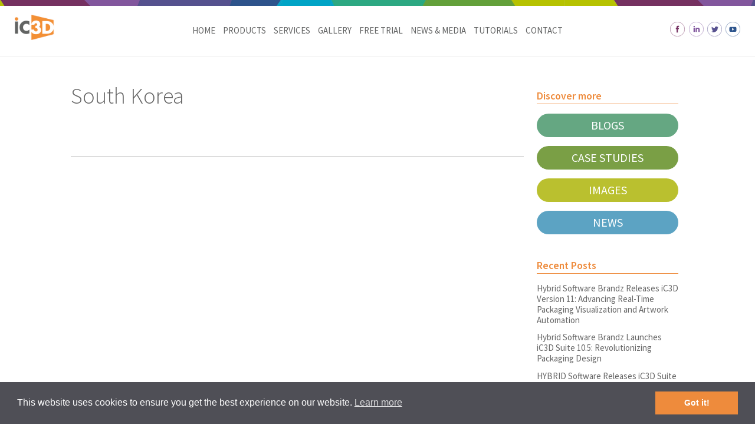

--- FILE ---
content_type: text/html; charset=UTF-8
request_url: https://www.ic3dsoftware.com/team/south-korea/
body_size: 10808
content:
<!doctype html>

<!--[if lt IE 7]><html lang="en-US" class="no-js lt-ie9 lt-ie8 lt-ie7"><![endif]-->
<!--[if (IE 7)&!(IEMobile)]><html lang="en-US" class="no-js lt-ie9 lt-ie8"><![endif]-->
<!--[if (IE 8)&!(IEMobile)]><html lang="en-US" class="no-js lt-ie9"><![endif]-->
<!--[if gt IE 8]><!--> <html lang="en-US" class="no-js"><!--<![endif]-->

	<head>
		<meta charset="utf-8">
<meta name="google-site-verification" content="viHmMylp1CBq1pLDjPCOGlcg0nHFyJ67i_FNVcCS6rQ" />
				<meta http-equiv="X-UA-Compatible" content="IE=edge">

		<title>South Korea - iC3D</title>

				<meta name="HandheldFriendly" content="True">
		<meta name="MobileOptimized" content="320">
		<meta name="viewport" content="width=device-width, initial-scale=1"/>

				<link rel="apple-touch-icon" href="https://www.ic3dsoftware.com/wp-content/themes/TreefrogTheme/library/images/apple-touch-icon.png">
		<link rel="icon" href="https://www.ic3dsoftware.com/wp-content/themes/TreefrogTheme/favicon.png">
		<!--[if IE]>
			<link rel="shortcut icon" href="https://www.ic3dsoftware.com/wp-content/themes/TreefrogTheme/favicon.ico">
		<![endif]-->
				<meta name="msapplication-TileColor" content="#f01d4f">
		<meta name="msapplication-TileImage" content="https://www.ic3dsoftware.com/wp-content/themes/TreefrogTheme/library/images/win8-tile-icon.png">
            <meta name="theme-color" content="#121212">

		<link rel="pingback" href="https://www.ic3dsoftware.com/xmlrpc.php">

				<meta name='robots' content='index, follow, max-image-preview:large, max-snippet:-1, max-video-preview:-1' />
<script>document.documentElement.className += ' vp-js';</script>

	<!-- This site is optimized with the Yoast SEO plugin v19.1 - https://yoast.com/wordpress/plugins/seo/ -->
	<link rel="canonical" href="https://www.ic3dsoftware.com/team/south-korea/" />
	<meta property="og:locale" content="en_US" />
	<meta property="og:type" content="article" />
	<meta property="og:title" content="South Korea - iC3D" />
	<meta property="og:url" content="https://www.ic3dsoftware.com/team/south-korea/" />
	<meta property="og:site_name" content="iC3D" />
	<meta property="article:publisher" content="https://www.facebook.com/iC3Dsuite/" />
	<meta property="article:modified_time" content="2018-01-10T17:07:05+00:00" />
	<meta name="twitter:card" content="summary" />
	<meta name="twitter:site" content="@iC3Dsuite" />
	<script type="application/ld+json" class="yoast-schema-graph">{"@context":"https://schema.org","@graph":[{"@type":"Organization","@id":"https://www.ic3dsoftware.com/#organization","name":"iC3D Software","url":"https://www.ic3dsoftware.com/","sameAs":["https://www.youtube.com/IC3DSuite","https://www.instagram.com/ic3dsoftware/","https://www.facebook.com/iC3Dsuite/","https://twitter.com/iC3Dsuite"],"logo":{"@type":"ImageObject","inLanguage":"en-US","@id":"https://www.ic3dsoftware.com/#/schema/logo/image/","url":"https://www.ic3dsoftware.com/wp-content/uploads/2023/03/iC3D_Logo-Solid-e1679408227312.jpg","contentUrl":"https://www.ic3dsoftware.com/wp-content/uploads/2023/03/iC3D_Logo-Solid-e1679408227312.jpg","width":350,"height":230,"caption":"iC3D Software"},"image":{"@id":"https://www.ic3dsoftware.com/#/schema/logo/image/"}},{"@type":"WebSite","@id":"https://www.ic3dsoftware.com/#website","url":"https://www.ic3dsoftware.com/","name":"iC3D","description":"Virtual 3D Packaging Mockups","publisher":{"@id":"https://www.ic3dsoftware.com/#organization"},"potentialAction":[{"@type":"SearchAction","target":{"@type":"EntryPoint","urlTemplate":"https://www.ic3dsoftware.com/?s={search_term_string}"},"query-input":"required name=search_term_string"}],"inLanguage":"en-US"},{"@type":"WebPage","@id":"https://www.ic3dsoftware.com/team/south-korea/#webpage","url":"https://www.ic3dsoftware.com/team/south-korea/","name":"South Korea - iC3D","isPartOf":{"@id":"https://www.ic3dsoftware.com/#website"},"datePublished":"2018-01-08T16:50:17+00:00","dateModified":"2018-01-10T17:07:05+00:00","breadcrumb":{"@id":"https://www.ic3dsoftware.com/team/south-korea/#breadcrumb"},"inLanguage":"en-US","potentialAction":[{"@type":"ReadAction","target":["https://www.ic3dsoftware.com/team/south-korea/"]}]},{"@type":"BreadcrumbList","@id":"https://www.ic3dsoftware.com/team/south-korea/#breadcrumb","itemListElement":[{"@type":"ListItem","position":1,"name":"Home","item":"https://www.ic3dsoftware.com/"},{"@type":"ListItem","position":2,"name":"South Korea"}]}]}</script>
	<!-- / Yoast SEO plugin. -->


<link rel='dns-prefetch' href='//fonts.googleapis.com' />
<link rel='dns-prefetch' href='//s.w.org' />
<link rel="alternate" type="application/rss+xml" title="iC3D &raquo; Feed" href="https://www.ic3dsoftware.com/feed/" />
<link rel="alternate" type="application/rss+xml" title="iC3D &raquo; Comments Feed" href="https://www.ic3dsoftware.com/comments/feed/" />
<script type="text/javascript">
window._wpemojiSettings = {"baseUrl":"https:\/\/s.w.org\/images\/core\/emoji\/13.1.0\/72x72\/","ext":".png","svgUrl":"https:\/\/s.w.org\/images\/core\/emoji\/13.1.0\/svg\/","svgExt":".svg","source":{"concatemoji":"https:\/\/www.ic3dsoftware.com\/wp-includes\/js\/wp-emoji-release.min.js"}};
/*! This file is auto-generated */
!function(e,a,t){var n,r,o,i=a.createElement("canvas"),p=i.getContext&&i.getContext("2d");function s(e,t){var a=String.fromCharCode;p.clearRect(0,0,i.width,i.height),p.fillText(a.apply(this,e),0,0);e=i.toDataURL();return p.clearRect(0,0,i.width,i.height),p.fillText(a.apply(this,t),0,0),e===i.toDataURL()}function c(e){var t=a.createElement("script");t.src=e,t.defer=t.type="text/javascript",a.getElementsByTagName("head")[0].appendChild(t)}for(o=Array("flag","emoji"),t.supports={everything:!0,everythingExceptFlag:!0},r=0;r<o.length;r++)t.supports[o[r]]=function(e){if(!p||!p.fillText)return!1;switch(p.textBaseline="top",p.font="600 32px Arial",e){case"flag":return s([127987,65039,8205,9895,65039],[127987,65039,8203,9895,65039])?!1:!s([55356,56826,55356,56819],[55356,56826,8203,55356,56819])&&!s([55356,57332,56128,56423,56128,56418,56128,56421,56128,56430,56128,56423,56128,56447],[55356,57332,8203,56128,56423,8203,56128,56418,8203,56128,56421,8203,56128,56430,8203,56128,56423,8203,56128,56447]);case"emoji":return!s([10084,65039,8205,55357,56613],[10084,65039,8203,55357,56613])}return!1}(o[r]),t.supports.everything=t.supports.everything&&t.supports[o[r]],"flag"!==o[r]&&(t.supports.everythingExceptFlag=t.supports.everythingExceptFlag&&t.supports[o[r]]);t.supports.everythingExceptFlag=t.supports.everythingExceptFlag&&!t.supports.flag,t.DOMReady=!1,t.readyCallback=function(){t.DOMReady=!0},t.supports.everything||(n=function(){t.readyCallback()},a.addEventListener?(a.addEventListener("DOMContentLoaded",n,!1),e.addEventListener("load",n,!1)):(e.attachEvent("onload",n),a.attachEvent("onreadystatechange",function(){"complete"===a.readyState&&t.readyCallback()})),(n=t.source||{}).concatemoji?c(n.concatemoji):n.wpemoji&&n.twemoji&&(c(n.twemoji),c(n.wpemoji)))}(window,document,window._wpemojiSettings);
</script>
<style type="text/css">
img.wp-smiley,
img.emoji {
	display: inline !important;
	border: none !important;
	box-shadow: none !important;
	height: 1em !important;
	width: 1em !important;
	margin: 0 0.07em !important;
	vertical-align: -0.1em !important;
	background: none !important;
	padding: 0 !important;
}
</style>
	<link rel='stylesheet' id='wp-block-library-css'  href='https://www.ic3dsoftware.com/wp-includes/css/dist/block-library/style.min.css' type='text/css' media='all' />
<style id='global-styles-inline-css' type='text/css'>
body{--wp--preset--color--black: #000000;--wp--preset--color--cyan-bluish-gray: #abb8c3;--wp--preset--color--white: #ffffff;--wp--preset--color--pale-pink: #f78da7;--wp--preset--color--vivid-red: #cf2e2e;--wp--preset--color--luminous-vivid-orange: #ff6900;--wp--preset--color--luminous-vivid-amber: #fcb900;--wp--preset--color--light-green-cyan: #7bdcb5;--wp--preset--color--vivid-green-cyan: #00d084;--wp--preset--color--pale-cyan-blue: #8ed1fc;--wp--preset--color--vivid-cyan-blue: #0693e3;--wp--preset--color--vivid-purple: #9b51e0;--wp--preset--gradient--vivid-cyan-blue-to-vivid-purple: linear-gradient(135deg,rgba(6,147,227,1) 0%,rgb(155,81,224) 100%);--wp--preset--gradient--light-green-cyan-to-vivid-green-cyan: linear-gradient(135deg,rgb(122,220,180) 0%,rgb(0,208,130) 100%);--wp--preset--gradient--luminous-vivid-amber-to-luminous-vivid-orange: linear-gradient(135deg,rgba(252,185,0,1) 0%,rgba(255,105,0,1) 100%);--wp--preset--gradient--luminous-vivid-orange-to-vivid-red: linear-gradient(135deg,rgba(255,105,0,1) 0%,rgb(207,46,46) 100%);--wp--preset--gradient--very-light-gray-to-cyan-bluish-gray: linear-gradient(135deg,rgb(238,238,238) 0%,rgb(169,184,195) 100%);--wp--preset--gradient--cool-to-warm-spectrum: linear-gradient(135deg,rgb(74,234,220) 0%,rgb(151,120,209) 20%,rgb(207,42,186) 40%,rgb(238,44,130) 60%,rgb(251,105,98) 80%,rgb(254,248,76) 100%);--wp--preset--gradient--blush-light-purple: linear-gradient(135deg,rgb(255,206,236) 0%,rgb(152,150,240) 100%);--wp--preset--gradient--blush-bordeaux: linear-gradient(135deg,rgb(254,205,165) 0%,rgb(254,45,45) 50%,rgb(107,0,62) 100%);--wp--preset--gradient--luminous-dusk: linear-gradient(135deg,rgb(255,203,112) 0%,rgb(199,81,192) 50%,rgb(65,88,208) 100%);--wp--preset--gradient--pale-ocean: linear-gradient(135deg,rgb(255,245,203) 0%,rgb(182,227,212) 50%,rgb(51,167,181) 100%);--wp--preset--gradient--electric-grass: linear-gradient(135deg,rgb(202,248,128) 0%,rgb(113,206,126) 100%);--wp--preset--gradient--midnight: linear-gradient(135deg,rgb(2,3,129) 0%,rgb(40,116,252) 100%);--wp--preset--duotone--dark-grayscale: url('#wp-duotone-dark-grayscale');--wp--preset--duotone--grayscale: url('#wp-duotone-grayscale');--wp--preset--duotone--purple-yellow: url('#wp-duotone-purple-yellow');--wp--preset--duotone--blue-red: url('#wp-duotone-blue-red');--wp--preset--duotone--midnight: url('#wp-duotone-midnight');--wp--preset--duotone--magenta-yellow: url('#wp-duotone-magenta-yellow');--wp--preset--duotone--purple-green: url('#wp-duotone-purple-green');--wp--preset--duotone--blue-orange: url('#wp-duotone-blue-orange');--wp--preset--font-size--small: 13px;--wp--preset--font-size--medium: 20px;--wp--preset--font-size--large: 36px;--wp--preset--font-size--x-large: 42px;}.has-black-color{color: var(--wp--preset--color--black) !important;}.has-cyan-bluish-gray-color{color: var(--wp--preset--color--cyan-bluish-gray) !important;}.has-white-color{color: var(--wp--preset--color--white) !important;}.has-pale-pink-color{color: var(--wp--preset--color--pale-pink) !important;}.has-vivid-red-color{color: var(--wp--preset--color--vivid-red) !important;}.has-luminous-vivid-orange-color{color: var(--wp--preset--color--luminous-vivid-orange) !important;}.has-luminous-vivid-amber-color{color: var(--wp--preset--color--luminous-vivid-amber) !important;}.has-light-green-cyan-color{color: var(--wp--preset--color--light-green-cyan) !important;}.has-vivid-green-cyan-color{color: var(--wp--preset--color--vivid-green-cyan) !important;}.has-pale-cyan-blue-color{color: var(--wp--preset--color--pale-cyan-blue) !important;}.has-vivid-cyan-blue-color{color: var(--wp--preset--color--vivid-cyan-blue) !important;}.has-vivid-purple-color{color: var(--wp--preset--color--vivid-purple) !important;}.has-black-background-color{background-color: var(--wp--preset--color--black) !important;}.has-cyan-bluish-gray-background-color{background-color: var(--wp--preset--color--cyan-bluish-gray) !important;}.has-white-background-color{background-color: var(--wp--preset--color--white) !important;}.has-pale-pink-background-color{background-color: var(--wp--preset--color--pale-pink) !important;}.has-vivid-red-background-color{background-color: var(--wp--preset--color--vivid-red) !important;}.has-luminous-vivid-orange-background-color{background-color: var(--wp--preset--color--luminous-vivid-orange) !important;}.has-luminous-vivid-amber-background-color{background-color: var(--wp--preset--color--luminous-vivid-amber) !important;}.has-light-green-cyan-background-color{background-color: var(--wp--preset--color--light-green-cyan) !important;}.has-vivid-green-cyan-background-color{background-color: var(--wp--preset--color--vivid-green-cyan) !important;}.has-pale-cyan-blue-background-color{background-color: var(--wp--preset--color--pale-cyan-blue) !important;}.has-vivid-cyan-blue-background-color{background-color: var(--wp--preset--color--vivid-cyan-blue) !important;}.has-vivid-purple-background-color{background-color: var(--wp--preset--color--vivid-purple) !important;}.has-black-border-color{border-color: var(--wp--preset--color--black) !important;}.has-cyan-bluish-gray-border-color{border-color: var(--wp--preset--color--cyan-bluish-gray) !important;}.has-white-border-color{border-color: var(--wp--preset--color--white) !important;}.has-pale-pink-border-color{border-color: var(--wp--preset--color--pale-pink) !important;}.has-vivid-red-border-color{border-color: var(--wp--preset--color--vivid-red) !important;}.has-luminous-vivid-orange-border-color{border-color: var(--wp--preset--color--luminous-vivid-orange) !important;}.has-luminous-vivid-amber-border-color{border-color: var(--wp--preset--color--luminous-vivid-amber) !important;}.has-light-green-cyan-border-color{border-color: var(--wp--preset--color--light-green-cyan) !important;}.has-vivid-green-cyan-border-color{border-color: var(--wp--preset--color--vivid-green-cyan) !important;}.has-pale-cyan-blue-border-color{border-color: var(--wp--preset--color--pale-cyan-blue) !important;}.has-vivid-cyan-blue-border-color{border-color: var(--wp--preset--color--vivid-cyan-blue) !important;}.has-vivid-purple-border-color{border-color: var(--wp--preset--color--vivid-purple) !important;}.has-vivid-cyan-blue-to-vivid-purple-gradient-background{background: var(--wp--preset--gradient--vivid-cyan-blue-to-vivid-purple) !important;}.has-light-green-cyan-to-vivid-green-cyan-gradient-background{background: var(--wp--preset--gradient--light-green-cyan-to-vivid-green-cyan) !important;}.has-luminous-vivid-amber-to-luminous-vivid-orange-gradient-background{background: var(--wp--preset--gradient--luminous-vivid-amber-to-luminous-vivid-orange) !important;}.has-luminous-vivid-orange-to-vivid-red-gradient-background{background: var(--wp--preset--gradient--luminous-vivid-orange-to-vivid-red) !important;}.has-very-light-gray-to-cyan-bluish-gray-gradient-background{background: var(--wp--preset--gradient--very-light-gray-to-cyan-bluish-gray) !important;}.has-cool-to-warm-spectrum-gradient-background{background: var(--wp--preset--gradient--cool-to-warm-spectrum) !important;}.has-blush-light-purple-gradient-background{background: var(--wp--preset--gradient--blush-light-purple) !important;}.has-blush-bordeaux-gradient-background{background: var(--wp--preset--gradient--blush-bordeaux) !important;}.has-luminous-dusk-gradient-background{background: var(--wp--preset--gradient--luminous-dusk) !important;}.has-pale-ocean-gradient-background{background: var(--wp--preset--gradient--pale-ocean) !important;}.has-electric-grass-gradient-background{background: var(--wp--preset--gradient--electric-grass) !important;}.has-midnight-gradient-background{background: var(--wp--preset--gradient--midnight) !important;}.has-small-font-size{font-size: var(--wp--preset--font-size--small) !important;}.has-medium-font-size{font-size: var(--wp--preset--font-size--medium) !important;}.has-large-font-size{font-size: var(--wp--preset--font-size--large) !important;}.has-x-large-font-size{font-size: var(--wp--preset--font-size--x-large) !important;}
</style>
<link rel='stylesheet' id='dms-style-front-css'  href='https://www.ic3dsoftware.com/wp-content/plugins/dropdown-multisite-selector/assets/css/dms-front.css' type='text/css' media='all' />
<link rel='stylesheet' id='wp-video-popup-css'  href='https://www.ic3dsoftware.com/wp-content/plugins/responsive-youtube-vimeo-popup/assets/css/wp-video-popup.css' type='text/css' media='all' />
<link rel='stylesheet' id='owl.carousel-css'  href='https://www.ic3dsoftware.com/wp-content/plugins/team/assets/front/css/owl.carousel.css' type='text/css' media='all' />
<link rel='stylesheet' id='owl.theme-css'  href='https://www.ic3dsoftware.com/wp-content/plugins/team/assets/front/css/owl.theme.css' type='text/css' media='all' />
<link rel='stylesheet' id='team-style-css'  href='https://www.ic3dsoftware.com/wp-content/plugins/team/assets/front/css/style.css' type='text/css' media='all' />
<link rel='stylesheet' id='single-team-member-css'  href='https://www.ic3dsoftware.com/wp-content/plugins/team/assets/front/css/single-team-member.css' type='text/css' media='all' />
<link rel='stylesheet' id='team-style.skins-css'  href='https://www.ic3dsoftware.com/wp-content/plugins/team/assets/global/css/style.skins.css' type='text/css' media='all' />
<link rel='stylesheet' id='team-style.layout-css'  href='https://www.ic3dsoftware.com/wp-content/plugins/team/assets/global/css/style.layout.css' type='text/css' media='all' />
<link rel='stylesheet' id='googleFonts-css'  href='//fonts.googleapis.com/css?family=Lato%3A400%2C700%2C400italic%2C700italic' type='text/css' media='all' />
<link rel='stylesheet' id='ms-main-css'  href='https://www.ic3dsoftware.com/wp-content/plugins/masterslider/public/assets/css/masterslider.main.css' type='text/css' media='all' />
<link rel='stylesheet' id='ms-custom-css'  href='https://www.ic3dsoftware.com/wp-content/uploads/masterslider/custom.css' type='text/css' media='all' />
<link rel='stylesheet' id='bones-stylesheet-css'  href='https://www.ic3dsoftware.com/wp-content/themes/TreefrogTheme/library/css/style.css' type='text/css' media='all' />
<!--[if lt IE 9]>
<link rel='stylesheet' id='bones-ie-only-css'  href='https://www.ic3dsoftware.com/wp-content/themes/TreefrogTheme/library/css/ie.css' type='text/css' media='all' />
<![endif]-->
<script type='text/javascript' src='https://www.ic3dsoftware.com/wp-includes/js/jquery/jquery.min.js' id='jquery-core-js'></script>
<script type='text/javascript' src='https://www.ic3dsoftware.com/wp-includes/js/jquery/jquery-migrate.min.js' id='jquery-migrate-js'></script>
<script type='text/javascript' id='team_front_js-js-extra'>
/* <![CDATA[ */
var team_ajax = {"team_ajaxurl":"https:\/\/www.ic3dsoftware.com\/wp-admin\/admin-ajax.php"};
/* ]]> */
</script>
<script type='text/javascript' src='https://www.ic3dsoftware.com/wp-content/plugins/team/assets/front/js/scripts.js' id='team_front_js-js'></script>
<script type='text/javascript' src='https://www.ic3dsoftware.com/wp-content/plugins/team/assets/front/js/owl.carousel.js' id='owl.carousel-js'></script>
<script type='text/javascript' src='https://www.ic3dsoftware.com/wp-content/plugins/team/assets/front/js/jquery.mixitup.min.js' id='jquery.mixitup.min-js'></script>
<script type='text/javascript' src='https://www.ic3dsoftware.com/wp-content/plugins/team/assets/front/js/jquery.mixitup-pagination.js' id='jquery.mixitup-pagination-js'></script>
<script type='text/javascript' src='https://www.ic3dsoftware.com/wp-content/plugins/team/assets/front/js/masonry.pkgd.min.js' id='masonry.pkgd.min-js'></script>
<script type='text/javascript' src='https://www.ic3dsoftware.com/wp-content/themes/TreefrogTheme/library/js/libs/modernizr.custom.min.js' id='bones-modernizr-js'></script>
<link rel="https://api.w.org/" href="https://www.ic3dsoftware.com/wp-json/" /><link rel='shortlink' href='https://www.ic3dsoftware.com/?p=4285' />
<link rel="alternate" type="application/json+oembed" href="https://www.ic3dsoftware.com/wp-json/oembed/1.0/embed?url=https%3A%2F%2Fwww.ic3dsoftware.com%2Fteam%2Fsouth-korea%2F" />
<link rel="alternate" type="text/xml+oembed" href="https://www.ic3dsoftware.com/wp-json/oembed/1.0/embed?url=https%3A%2F%2Fwww.ic3dsoftware.com%2Fteam%2Fsouth-korea%2F&#038;format=xml" />
<script>var ms_grabbing_curosr='https://www.ic3dsoftware.com/wp-content/plugins/masterslider/public/assets/css/common/grabbing.cur',ms_grab_curosr='https://www.ic3dsoftware.com/wp-content/plugins/masterslider/public/assets/css/common/grab.cur';</script>
<meta name="generator" content="MasterSlider 3.6.1 - Responsive Touch Image Slider" />
<meta name="generator" content="Viba Portfolio 1.7.5" />
		
				<link href="https://fonts.googleapis.com/css?family=Source+Sans+Pro:300,400,600,700" rel="stylesheet">

<script src="//ajax.googleapis.com/ajax/libs/jquery/1.10.2/jquery.min.js"></script>


<script>
// Hide Header on on scroll down
var didScroll;
var lastScrollTop = 0;
var delta = 5;
var navbarHeight = $('header').outerHeight();

$(window).scroll(function(event){
    didScroll = true;
});

setInterval(function() {
    if (didScroll) {
        hasScrolled();
        didScroll = false;
    }
}, 250);

function hasScrolled() {
    var st = $(this).scrollTop();
    
    // Make sure they scroll more than delta
    if(Math.abs(lastScrollTop - st) <= delta)
        return;
    
    // If they scrolled down and are past the navbar, add class .nav-up.
    // This is necessary so you never see what is "behind" the navbar.
    if (st > lastScrollTop && st > navbarHeight){
        // Scroll Down
        $('header').removeClass('nav-down').addClass('nav-up');
    } else {
        // Scroll Up
        if(st + $(window).height() < $(document).height()) {
            $('header').removeClass('nav-up').addClass('nav-down');
        }
    }
    
    lastScrollTop = st;
}
</script>

<script>
$(document).ready(function() {
    
    /* Every time the window is scrolled ... */
    $(window).scroll( function(){
    
        /* Check the location of each desired element */
        $('.hideme').each( function(i){
            
            var bottom_of_object = $(this).offset().top + $(this).outerHeight();
            var bottom_of_window = $(window).scrollTop() + $(window).height();
            
            /* If the object is completely visible in the window, fade it it */
            if( bottom_of_window > bottom_of_object ){
                
                $(this).animate({'opacity':'1'},500);
                    
            }
            
        });
		
		});
		
		}); 
    
</script>

<script>
$(document).ready(function(){
	
	$('ul.tabs li').click(function(){
		var tab_id = $(this).attr('data-tab');

		$('ul.tabs li').removeClass('current');
		$('.tab-content').removeClass('current');

		$(this).addClass('current');
		$("#"+tab_id).addClass('current');
	})

})
</script>

<script>

(function($) {
  $(function() {
    $('.toggle-overlay').click(function() {
      $('.mobile-nav').toggleClass('open');
    });
  });
})(jQuery);
	
</script>


		
<link rel="stylesheet" type="text/css" href="//cdnjs.cloudflare.com/ajax/libs/cookieconsent2/3.0.3/cookieconsent.min.css" />
<script src="//cdnjs.cloudflare.com/ajax/libs/cookieconsent2/3.0.3/cookieconsent.min.js"></script>
<script>
window.addEventListener("load", function(){
window.cookieconsent.initialise({
  "palette": {
    "popup": {
      "background": "#4f4f56",
      "text": "#ffffff"
    },
    "button": {
      "background": "#ee8b3c",
      "text": "#ffffff"
    }
  },
  "content": {
    "href": "/software-license-agreement/"
  }
})});
</script>		
		
	
<!-- Facebook Pixel Code -->
<script>
!function(f,b,e,v,n,t,s)
{if(f.fbq)return;n=f.fbq=function(){n.callMethod?
n.callMethod.apply(n,arguments):n.queue.push(arguments)};
if(!f._fbq)f._fbq=n;n.push=n;n.loaded=!0;n.version='2.0';
n.queue=[];t=b.createElement(e);t.async=!0;
t.src=v;s=b.getElementsByTagName(e)[0];
s.parentNode.insertBefore(t,s)}(window, document,'script',
'https://connect.facebook.net/en_US/fbevents.js');
fbq('init', '2234390993496512');
fbq('track', 'PageView');
</script>
<noscript><img height="1" width="1" style="display:none"
src="https://www.facebook.com/tr?id=2234390993496512&ev=PageView&noscript=1"
/></noscript>
<!-- End Facebook Pixel Code -->

<!-- Google tag (gtag.js) -->
<script async src="https://www.googletagmanager.com/gtag/js?id=G-YKTGWLEYY3"></script>
<script>
    window.dataLayer = window.dataLayer || [];
    function gtag(){dataLayer.push(arguments);}
    gtag('js', new Date());

    gtag('config', 'G-YKTGWLEYY3');
</script>
	</head>

	<body class="team-template-default single single-team postid-4285 _masterslider _msp_version_3.6.1" itemscope itemtype="http://schema.org/WebPage">
    <script type="text/javascript" src="https://secure.hiss3lark.com/js/168024.js" ></script>
    <noscript><img alt="" src="https://secure.hiss3lark.com/168024.png" style="display:none;" /></noscript>

		<div id="container">

			<header class="header" role="banner" itemscope itemtype="http://schema.org/WPHeader">

<div class="top-bar"></div>


<div class="header-surround header-surround-new">


<div class="logo-area">

<a href="/"><img alt="Creative Edge Software" src="https://www.ic3dsoftware.com/wp-content/themes/TreefrogTheme/library/images/logo.jpg" class="logo-header"/></a>

</div>
<div class="menu-area">
<div class="toggle-overlay"><img src="https://www.ic3dsoftware.com/wp-content/themes/TreefrogTheme/library/images/mobile-navigation.jpg" alt="Mobile Navigation" class="mobile"/></div>
<div class="mobile-nav">
<div class="outer-close toggle-overlay">
    <a class="close">X</a>
</div>
<nav role="navigation" itemscope itemtype="http://schema.org/SiteNavigationElement">
						<ul id="menu-main-nav" class="nav top-nav cf"><li id="menu-item-22" class="menu-item menu-item-type-post_type menu-item-object-page menu-item-home menu-item-22"><a href="https://www.ic3dsoftware.com/">Home</a></li>
<li id="menu-item-6296" class="menu-item menu-item-type-custom menu-item-object-custom menu-item-has-children menu-item-6296"><a>Products</a>
<ul class="sub-menu">
	<li id="menu-item-21" class="menu-item menu-item-type-post_type menu-item-object-page menu-item-21"><a href="https://www.ic3dsoftware.com/ic3d/">iC3D</a></li>
	<li id="menu-item-6297" class="menu-item menu-item-type-post_type menu-item-object-page menu-item-6297"><a href="https://www.ic3dsoftware.com/ic3d-select/">Select</a></li>
	<li id="menu-item-5176" class="menu-item menu-item-type-post_type menu-item-object-page menu-item-5176"><a href="https://www.ic3dsoftware.com/ic3d-designer-flexible-packaging-mockups/">Designer</a></li>
	<li id="menu-item-5177" class="menu-item menu-item-type-post_type menu-item-object-page menu-item-5177"><a href="https://www.ic3dsoftware.com/ic3d-modeller/">Modeller</a></li>
	<li id="menu-item-5178" class="menu-item menu-item-type-post_type menu-item-object-page menu-item-5178"><a href="https://www.ic3dsoftware.com/3d-automation/">3D Automation</a></li>
</ul>
</li>
<li id="menu-item-6683" class="menu-item menu-item-type-custom menu-item-object-custom menu-item-has-children menu-item-6683"><a>Services</a>
<ul class="sub-menu">
	<li id="menu-item-6684" class="menu-item menu-item-type-post_type menu-item-object-page menu-item-6684"><a href="https://www.ic3dsoftware.com/ic3d-renderlab/">iC3D RenderLab</a></li>
</ul>
</li>
<li id="menu-item-20" class="menu-item menu-item-type-post_type menu-item-object-page menu-item-20"><a href="https://www.ic3dsoftware.com/gallery/">Gallery</a></li>
<li id="menu-item-6842" class="menu-item menu-item-type-post_type menu-item-object-page menu-item-6842"><a href="https://www.ic3dsoftware.com/ic3d-trial-version/">Free Trial</a></li>
<li id="menu-item-6097" class="menu-item menu-item-type-post_type menu-item-object-page current_page_parent menu-item-6097"><a href="https://www.ic3dsoftware.com/media/">News &#038; Media</a></li>
<li id="menu-item-3419" class="menu-item menu-item-type-custom menu-item-object-custom menu-item-3419"><a href="https://www.ic3dsoftware.com/category/tutorial/">Tutorials</a></li>
<li id="menu-item-17" class="menu-item menu-item-type-post_type menu-item-object-page menu-item-17"><a href="https://www.ic3dsoftware.com/contact/">Contact</a></li>
</ul>
					</nav>
	</div>
</div>
<div class="button-area">


<div class="social-buttons social-new">
<a href="https://www.facebook.com/iC3Dsuite/" target="_blank"><img alt="Facebook Logo" src="https://www.ic3dsoftware.com/wp-content/themes/TreefrogTheme/library/images/facebook-border.svg" /></a> <a href="https://www.linkedin.com/company/9453781?trk=tyah&trkInfo=clickedVertical%3Acompany%2CclickedEntityId%3A9453781%2Cidx%3A2-1-2%2CtarId%3A1452540704419%2Ctas%3Acreative%20edge%20software" target="_blank"><img alt="LinkedIn Logo" src="https://www.ic3dsoftware.com/wp-content/themes/TreefrogTheme/library/images/linkedIn-border.svg" /></a> <a href="https://twitter.com/IC3Dsuite" target="_blank"><img alt="Twitter Logo" src="https://www.ic3dsoftware.com/wp-content/themes/TreefrogTheme/library/images/twitter-border.svg" /></a> <a href="https://www.youtube.com/user/IC3DSuite?feature=watch" target="_blank"><img alt="YoutTube Logo" src="https://www.ic3dsoftware.com/wp-content/themes/TreefrogTheme/library/images/youtube-border.svg" /></a>   
</div>

<!--<div class="partner-button"><a target="_blank" href="/partner-login/">PARTNER LOGIN</a></div>
</div>-->


<div class="clear"></div>
</div>
















			

			</header>

			<div id="content">

				<div id="inner-content" class="wrap cf single-content">

					<main id="main" class="m-all t-3of4 d-3of4 cf" role="main" itemscope itemprop="mainContentOfPage" itemtype="http://schema.org/Blog">

						
							
              
              <article id="post-4285" class="cf post-4285 team type-team status-publish hentry" role="article" itemscope itemprop="blogPost" itemtype="http://schema.org/BlogPosting">

                <header class="article-header entry-header">
					
               <div class="white-background gallery-top">
				   <h1 class="page-title">South Korea</h1>
			   </div>										              
                 
                 
<div id="inner-content" class="cf image-area">
						
																													</div>	

                  <p class="byline entry-meta vcard">

                    Posted <time class="updated entry-time" datetime="2018-01-08" itemprop="datePublished">January 8, 2018</time> <span class="by">by</span> <span class="entry-author author" itemprop="author" itemscope itemptype="http://schema.org/Person">Nick</span>
                  </p>

                </header> 
                <section class="entry-content cf" itemprop="articleBody">
                 <div id="inner-content" class="cf">
                  					</div>
               
               		<div class="next-posts">
					<div class="button-left"></div>
					<div class="button-right"></div>
						<div class="clear"></div>
					</div>
               
                </section> 

                
              </article> 
						
						
					</main>

				<div id="sidebar5" class="sidebar m-all t-1of4 d-1of4 last-col cf" role="complementary">

					
						<div id="categories-2" class="widget widget_categories"><h4 class="widgettitle">Discover more</h4>
			<ul>
					<li class="cat-item cat-item-10"><a href="https://www.ic3dsoftware.com/category/blogs/">Blogs</a>
</li>
	<li class="cat-item cat-item-1"><a href="https://www.ic3dsoftware.com/category/case-study/">Case Studies</a>
</li>
	<li class="cat-item cat-item-11"><a href="https://www.ic3dsoftware.com/category/images/">Images</a>
</li>
	<li class="cat-item cat-item-9"><a href="https://www.ic3dsoftware.com/category/news/">News</a>
</li>
	<li class="cat-item cat-item-158"><a href="https://www.ic3dsoftware.com/category/tutorial/">Tutorial</a>
</li>
			</ul>

			</div>
		<div id="recent-posts-2" class="widget widget_recent_entries">
		<h4 class="widgettitle">Recent Posts</h4>
		<ul>
											<li>
					<a href="https://www.ic3dsoftware.com/2025/11/06/hybrid-software-brandz-releases-ic3d-11/">Hybrid Software Brandz Releases iC3D Version 11: Advancing Real-Time Packaging Visualization and Artwork Automation￼</a>
									</li>
											<li>
					<a href="https://www.ic3dsoftware.com/2025/02/05/new-ic3d-suite-10-5/">Hybrid Software Brandz Launches iC3D Suite 10.5: Revolutionizing Packaging Design</a>
									</li>
											<li>
					<a href="https://www.ic3dsoftware.com/2024/02/01/hybrid-software-releases-ic3d-suite-9-5-for-precision-and-flexibility-in-packaging-innovation/">HYBRID Software Releases iC3D Suite 9.5 for Precision and Flexibility in Packaging Innovation</a>
									</li>
											<li>
					<a href="https://www.ic3dsoftware.com/2023/08/22/hybrid-software-unveils-next-level-automation-for-3d-rendering-with-ic3d-version-9/">HYBRID Software Unveils Next Level Automation for 3D Rendering with iC3D Version 9</a>
									</li>
											<li>
					<a href="https://www.ic3dsoftware.com/2023/02/01/ic3d-suite-optimized-for-apple-silicon-with-version-8-5-release/">iC3D Suite Optimized for Apple Silicon with Version 8.5 Release</a>
									</li>
					</ul>

		</div><div id="text-3" class="widget widget_text"><h4 class="widgettitle">Tutorials</h4>			<div class="textwidget">Get started faster or improve your skills. This series of videos will guide you through the ‘how to’ for key features of iC3D.<br />
<br />
<a href="https://www.ic3dsoftware.com/category/tutorial/">DISCOVER MORE</a></div>
		</div>
					
				</div>

					<div class="clear"></div>

<!--<div class="buttons">
				<div id="inner-content" class="wrap cf">
				<div class="m-all t-1of4 d-1of4 cf">
					<div class="book-button bottom">
<a href="/category/news/" class="sub-page darker five">NEWS</a>
</div>
					</div>
		<div class="m-all t-1of4 d-1of4 cf">
			<div class="book-button bottom">
<a href="/category/blogs/" class="sub-page darker six">BLOGS</a>
			</div></div>
		<div class="m-all t-1of4 d-1of4 cf">
			<div class="book-button bottom">
<a href="/category/case-study/" class="sub-page darker seven">CASE STUDIES</a>
			</div></div>
			<div class="m-all t-1of4 d-1of4 cf">
			<div class="book-button bottom">
<a href="/category/images/" class="sub-page darker eight">IMAGES</a>
				</div></div>
					<div class="clear"></div>
					</div>
				</div>-->
				
				
				
				
				</div>

			</div>

<footer class="footer footer-2019" role="contentinfo" itemscope itemtype="http://schema.org/WPFooter">

  <div class="grey">

    <div id="inner-footer" class="wrap cf">

      <div class="footer-contact m-all t-1of4 d-1of4">
        <img src="https://www.ic3dsoftware.com/wp-content/themes/TreefrogTheme/library/images/footer-logo.png" class="footer-logo"/>
        <p><span class="hide-tablet">E:</span> <a href="mailto:info.ic3d@hybridsoftware.com">info.ic3d@hybridsoftware.com</a><br/> 729 N Washington Ave, Suite 600, Minneapolis, MN 55403</p>

        <div>
            <a target="_blank" href="https://www.hybridsoftware.group"><img src="https://www.ic3dsoftware.com/wp-content/themes/TreefrogTheme/library/images/part-of-hybrid-software-group.svg"></a>
        </div>

        <div class="social">
          <a href="https://www.facebook.com/iC3Dsuite/" target="_blank"><img src="https://www.ic3dsoftware.com/wp-content/themes/TreefrogTheme/library/images/facebook-footer.svg" /></a> &nbsp; <a href="https://www.linkedin.com/company/9453781?trk=tyah&trkInfo=clickedVertical%3Acompany%2CclickedEntityId%3A9453781%2Cidx%3A2-1-2%2CtarId%3A1452540704419%2Ctas%3Acreative%20edge%20software" target="_blank"><img src="https://www.ic3dsoftware.com/wp-content/themes/TreefrogTheme/library/images/linkedin-footer.svg" /></a> &nbsp; <a href="https://twitter.com/IC3Dsuite" target="_blank"><img src="https://www.ic3dsoftware.com/wp-content/themes/TreefrogTheme/library/images/twitter-footer.svg" /></a> &nbsp; <a href="https://www.youtube.com/user/IC3DSuite?feature=watch" target="_blank"><img src="https://www.ic3dsoftware.com/wp-content/themes/TreefrogTheme/library/images/youtube-footer.svg" /></a>
        </div>
      </div>

      <div class="tag-line m-all t-3of4 d-3of4">
        <img src="https://www.ic3dsoftware.com/wp-content/themes/TreefrogTheme/library/images/tagline.png" class="tag-line"/>

        <div class="footer-menu">
          <div class="m-all t-1of3 d-1of3">
            <a href="/" class="space-btm">Home</a>
            <a href="/ic3d/">iC3D</a>
<!--            <a class="grey-text" href="/compare-all-features/">&bull; Features & Modules</a>-->
            <a class="grey-text" href="/features-and-modules/">&bull; Features & Modules</a>
            <a class="grey-text" href="/cpg-brands-retailers/">&bull; CPG Brands & Retailers</a>
            <a class="grey-text" href="/packaging-designers/">&bull; Packaging Designers</a>
            <a class="grey-text space-btm" href="/packaging-engineers-converters/">&bull;  Packaging Engineers & Converters</a>
<!--            <a href="/gallery/">Gallery</a><br/>-->
            <a href="/ic3d-designer/" class="space-btm">iC3D designer</a>
            <a href="/ic3d-modeller/" class="space-btm">iC3D modeller</a>
          </div>
          <div class="m-all t-1of3 d-1of3">
            <!--<a href="/where-to-buy/">Where to Buy</a><br />-->
            <a href="/3d-automation/" class="space-btm">iC3D Automation</a>
            <a href="https://shop.creativeedgesoftware.com/" class="space-btm">Buy or Trial</a>
            <a href="/gallery/" class="space-btm">Gallery</a>
            <a href="/media/" >Media</a><a class="grey-text" href="/category/news/">&bull; News</a>
            <a class="grey-text" href="/category/blogs/">&bull; Blog</a>
            <a class="grey-text" href="/category/case-study/">&bull; Case Studies</a>
            <a class="grey-text" href="/category/images/">&bull; Images</a>


          </div>
          <div class="m-all t-1of3 d-1of3">
            <a href="/category/tutorial/" class="space-btm">Tutorials</a>
            <a href="http://forum.creativeedgesoftware.com/" class="space-btm">Forum</a>
            <a href="/contact/" >Contact</a>
            <a class="grey-text" href="/sales-support/">&bull; Sales Support</a>
            <a class="grey-text" href="/book-a-demo/">&bull; Request a Demo</a> <a class="grey-text" href="/contact/" >&bull; Technical Support</a>
            <a class="grey-text space-btm" href="/frequently-asked-questions/">&bull; FAQs</a>
            <a class="grey-text" href="/software-license-agreement/">Privacy Policy & Licence Agreement</a>
            <a class="grey-text" href="/general-terms-and-conditions/">Terms & Conditions</a>
            <a class="grey-text" href="/disclaimer/">Disclaimer</a>
            <a class="grey-text" href="/ic3d-sitemap/">Sitemap</a>

          </div>
          <div class="clear"></div>
        </div>




      </div>



    </div>


  </div>
  </div>
  <div class="credit credit-2019">
    <div id="inner-footer" class="wrap cf">
      <p class="source-org copyright">&copy;
        2026        iC3D<!--          &nbsp;|&nbsp; Website designed by <a href="http://www.treefrogdesign.tv">Treefrog Design</a>-->
      </p>
    </div>
  </div>




</footer>

</div>


<script>
  ( function ( i, s, o, g, r, a, m ) {
    i[ 'GoogleAnalyticsObject' ] = r;
    i[ r ] = i[ r ] || function () {
      ( i[ r ].q = i[ r ].q || [] ).push( arguments )
    }, i[ r ].l = 1 * new Date();
    a = s.createElement( o ),
      m = s.getElementsByTagName( o )[ 0 ];
    a.async = 1;
    a.src = g;
    m.parentNode.insertBefore( a, m )
  } )( window, document, 'script', 'https://www.google-analytics.com/analytics.js', 'ga' );

  ga( 'create', 'UA-90176844-1', 'auto' );
  ga( 'send', 'pageview' );
</script>


						<script type='text/javascript' src='https://www.ic3dsoftware.com/wp-content/plugins/dropdown-multisite-selector/assets/js/dms-front.js' id='dms-js-front-js'></script>
<script type='text/javascript' src='https://www.ic3dsoftware.com/wp-content/plugins/responsive-youtube-vimeo-popup/assets/js/wp-video-popup.js' id='wp-video-popup-js'></script>
<script type='text/javascript' src='https://www.ic3dsoftware.com/wp-content/themes/TreefrogTheme/library/js/scripts.js' id='bones-js-js'></script>
<script>
    (function ($) {
        $(document).ready(function () {
            $("#aTag").click(function () {
                $(this).text($(this).text() == 'READ MORE' ? 'READ LESS' : 'READ MORE');
                $("#divToToggle").slideToggle(300);

            });
        });

        $(document).ready(function () {
            $("#trigger").click(function () {
                $(this).text($(this).text() == 'READ MORE' ? 'READ LESS' : 'READ MORE');
                $("#reveal").slideToggle(300);

            });
        });

        $(document).ready(function () {
            $("#trigger2").click(function () {
                $(this).text($(this).text() == 'READ MORE' ? 'READ LESS' : 'READ MORE');
                $("#reveal2").slideToggle(300);

            });
        });

        $(document).ready(function () {
            $("#trigger3").click(function () {
                $(this).text($(this).text() == 'READ MORE' ? 'READ LESS' : 'READ MORE');
                $("#reveal3").slideToggle(300);

            });
        });

        $(document).ready(function () {
            $("#trigger4").click(function () {
                $(this).text($(this).text() == 'READ MORE' ? 'READ LESS' : 'READ MORE');
                $("#reveal4").slideToggle(300);

            });
        });

        $('document').ready(function () {

            //		$( "#show-text" ).click(function() {
            //			$( "div.expand" ).slideToggle( 400,"linear", function () {
            //				// Animation complete.
            //			});
            //		});

            $("#show-text").click(function () {
                $("div.expand").animate({
                    height: "toggle",
                    opacity: "toggle"
                }, 350, "swing");
            });

            $("#show-text2").click(function () {
                $("div.expand2").animate({
                    height: "toggle",
                    opacity: "toggle"
                }, 350, "swing");
            });

            $('.button-read').click(function () {
                var $this = $(this);
                $this.toggleClass('.button-read');
                if ($this.hasClass('.button-read')) {
                    $this.text('read more');
                } else {
                    $this.text('Read less');
                }
            });

        });
    })(jQuery);
</script>

<script>
    (function ($) {
        $('.accordion a-outer:eq(0) a').addClass('active').next().slideDown();

        $('.accordion a').click(function (j) {
            var dropDown = $(this).closest('td').find('p');

            $(this).closest('.accordion').find('p').not(dropDown).slideUp();

            if ($(this).hasClass('active')) {
                $(this).removeClass('active');
            } else {
                $(this).closest('.accordion').find('a.active').removeClass('active');
                $(this).addClass('active');
            }

            dropDown.stop(false, true).slideToggle();

            j.preventDefault();
        });
    })(jQuery);
</script>

<script>
    (function ($) {
        //	move price on shop page
        $("<span class='price'></>").insertAfter(".woocommerce-LoopProduct-link img");
        $(".woocommerce-product-details__short-description").appendTo(".table.variations");
        $("<h2 class='select-options option-purple'>Choose a Trial Option</>").insertAfter(".single-product.postid-4638 .woocommerce-product-gallery");
        $("<h2 class='select-options option-blue'>Choose a Subscription Option</>").insertAfter(".single-product.postid-4642 .woocommerce-product-gallery");
    })(jQuery);
</script>

<!-- Hotjar Tracking Code for https://www.ic3dsoftware.com/ -->
<script>
    (function(h,o,t,j,a,r){
        h.hj=h.hj||function(){(h.hj.q=h.hj.q||[]).push(arguments)};
        h._hjSettings={hjid:2546208,hjsv:6};
        a=o.getElementsByTagName('head')[0];
        r=o.createElement('script');r.async=1;
        r.src=t+h._hjSettings.hjid+j+h._hjSettings.hjsv;
        a.appendChild(r);
    })(window,document,'https://static.hotjar.com/c/hotjar-','.js?sv=');
</script>
</body>

</html> <!-- end of site. what a ride! -->

--- FILE ---
content_type: text/css
request_url: https://www.ic3dsoftware.com/wp-content/uploads/masterslider/custom.css
body_size: 3101
content:
/*
===============================================================
 # CUSTOM CSS
 - Please do not edit this file. this file is generated by server-side code
 - Every changes here will be overwritten
===============================================================*/

.msp-preset-1 { font-family:"Source Sans Pro";font-weight:300;font-size:35px;line-height:normal;color:#666666; } 
.msp-preset-btn-84{ background-color: #b97ebb;color: #fff; } .msp-preset-btn-84:hover{ background-color:#ca89cc;color: #fff; } .msp-preset-btn-84:active{ top:1px } .msp-preset-btn-85{ background-color: #b97ebb;color: #fff; } .msp-preset-btn-85:hover{ background-color:#ca89cc;color: #fff; } .msp-preset-btn-85:active{ top:1px } .msp-preset-btn-86{ color: #b97ebb;border:solid 1px #b97ebb; } .msp-preset-btn-86:hover{ border-color:#ca89cc;color:#ca89cc } .msp-preset-btn-86:active{ top:1px } .msp-preset-btn-87{ background-color: #b97ebb;color: #fff; } .msp-preset-btn-87:hover{ background-color:#ca89cc;color: #fff; } .msp-preset-btn-87:active{ top:1px } .msp-preset-btn-88{ background-color: #b97ebb;color: #fff;box-shadow:0 5px #9a699c; } .msp-preset-btn-88:hover{ background-color:#ca89cc;box-shadow:0 4px #9a699c;top:1px;color: #fff; } .msp-preset-btn-88:active{ box-shadow:0 2px #9a699c;top:3px; } .msp-preset-btn-89{ background-color: #5472D2;color: #fff; } .msp-preset-btn-89:hover{ background-color:#5d7fe9;color: #fff; } .msp-preset-btn-89:active{ top:1px } .msp-preset-btn-90{ background-color: #5472D2;color: #fff; } .msp-preset-btn-90:hover{ background-color:#5d7fe9;color: #fff; } .msp-preset-btn-90:active{ top:1px } .msp-preset-btn-91{ color: #5472D2;border:solid 1px #5472D2; } .msp-preset-btn-91:hover{ border-color:#5d7fe9;color:#5d7fe9 } .msp-preset-btn-91:active{ top:1px } .msp-preset-btn-92{ background-color: #5472D2;color: #fff; } .msp-preset-btn-92:hover{ background-color:#5d7fe9;color: #fff; } .msp-preset-btn-92:active{ top:1px } .msp-preset-btn-93{ background-color: #5472D2;color: #fff;box-shadow:0 5px #4c68be; } .msp-preset-btn-93:hover{ background-color:#5d7fe9;box-shadow:0 4px #4c68be;top:1px;color: #fff; } .msp-preset-btn-93:active{ box-shadow:0 2px #4c68be;top:3px; } .msp-preset-btn-94{ background-color: #00c1cf;color: #fff; } .msp-preset-btn-94:hover{ background-color:#01D4E4;color: #fff; } .msp-preset-btn-94:active{ top:1px } .msp-preset-btn-95{ background-color: #00c1cf;color: #fff; } .msp-preset-btn-95:hover{ background-color:#01D4E4;color: #fff; } .msp-preset-btn-95:active{ top:1px } .msp-preset-btn-96{ color: #00c1cf;border:solid 1px #00c1cf; } .msp-preset-btn-96:hover{ border-color:#01D4E4;color:#01D4E4 } .msp-preset-btn-96:active{ top:1px } .msp-preset-btn-97{ background-color: #00c1cf;color: #fff; } .msp-preset-btn-97:hover{ background-color:#01D4E4;color: #fff; } .msp-preset-btn-97:active{ top:1px } .msp-preset-btn-98{ background-color: #00c1cf;color: #fff;box-shadow:0 5px #00afbc; } .msp-preset-btn-98:hover{ background-color:#01D4E4;box-shadow:0 4px #00afbc;top:1px;color: #fff; } .msp-preset-btn-98:active{ box-shadow:0 2px #00afbc;top:3px; } .msp-preset-btn-99{ background-color: #4cadc9;color: #fff; } .msp-preset-btn-99:hover{ background-color:#63b2c9;color: #fff; } .msp-preset-btn-99:active{ top:1px } .msp-preset-btn-100{ background-color: #4cadc9;color: #fff; } .msp-preset-btn-100:hover{ background-color:#63b2c9;color: #fff; } .msp-preset-btn-100:active{ top:1px } .msp-preset-btn-101{ color: #4cadc9;border:solid 1px #4cadc9; } .msp-preset-btn-101:hover{ border-color:#63b2c9;color:#63b2c9 } .msp-preset-btn-101:active{ top:1px } .msp-preset-btn-102{ background-color: #4cadc9;color: #fff; } .msp-preset-btn-102:hover{ background-color:#63b2c9;color: #fff; } .msp-preset-btn-102:active{ top:1px } .msp-preset-btn-103{ background-color: #4cadc9;color: #fff;box-shadow:0 5px #1aa2c9; } .msp-preset-btn-103:hover{ background-color:#63b2c9;box-shadow:0 4px #1aa2c9;top:1px;color: #fff; } .msp-preset-btn-103:active{ box-shadow:0 2px #1aa2c9;top:3px; } .msp-preset-btn-104{ background-color: #cec2ab;color: #fff; } .msp-preset-btn-104:hover{ background-color:#cebd9d;color: #fff; } .msp-preset-btn-104:active{ top:1px } .msp-preset-btn-105{ background-color: #cec2ab;color: #fff; } .msp-preset-btn-105:hover{ background-color:#cebd9d;color: #fff; } .msp-preset-btn-105:active{ top:1px } .msp-preset-btn-106{ color: #cec2ab;border:solid 1px #cec2ab; } .msp-preset-btn-106:hover{ border-color:#cebd9d;color:#cebd9d } .msp-preset-btn-106:active{ top:1px } .msp-preset-btn-107{ background-color: #cec2ab;color: #fff; } .msp-preset-btn-107:hover{ background-color:#cebd9d;color: #fff; } .msp-preset-btn-107:active{ top:1px } .msp-preset-btn-108{ background-color: #cec2ab;color: #fff;box-shadow:0 5px #C2B7A2; } .msp-preset-btn-108:hover{ background-color:#cebd9d;box-shadow:0 4px #C2B7A2;top:1px;color: #fff; } .msp-preset-btn-108:active{ box-shadow:0 2px #C2B7A2;top:3px; } .msp-preset-btn-109{ background-color: #50485b;color: #fff; } .msp-preset-btn-109:hover{ background-color:#6a6176;color: #fff; } .msp-preset-btn-109:active{ top:1px } .msp-preset-btn-110{ background-color: #50485b;color: #fff; } .msp-preset-btn-110:hover{ background-color:#6a6176;color: #fff; } .msp-preset-btn-110:active{ top:1px } .msp-preset-btn-111{ color: #50485b;border:solid 1px #50485b; } .msp-preset-btn-111:hover{ border-color:#6a6176;color:#6a6176 } .msp-preset-btn-111:active{ top:1px } .msp-preset-btn-112{ background-color: #50485b;color: #fff; } .msp-preset-btn-112:hover{ background-color:#6a6176;color: #fff; } .msp-preset-btn-112:active{ top:1px } .msp-preset-btn-113{ background-color: #50485b;color: #fff;box-shadow:0 5px #412d5b; } .msp-preset-btn-113:hover{ background-color:#6a6176;box-shadow:0 4px #412d5b;top:1px;color: #fff; } .msp-preset-btn-113:active{ box-shadow:0 2px #412d5b;top:3px; } .msp-preset-btn-114{ background-color: #8d6dc4;color: #fff; } .msp-preset-btn-114:hover{ background-color:#977cc4;color: #fff; } .msp-preset-btn-114:active{ top:1px } .msp-preset-btn-115{ background-color: #8d6dc4;color: #fff; } .msp-preset-btn-115:hover{ background-color:#977cc4;color: #fff; } .msp-preset-btn-115:active{ top:1px } .msp-preset-btn-116{ color: #8d6dc4;border:solid 1px #8d6dc4; } .msp-preset-btn-116:hover{ border-color:#977cc4;color:#977cc4 } .msp-preset-btn-116:active{ top:1px } .msp-preset-btn-117{ background-color: #8d6dc4;color: #fff; } .msp-preset-btn-117:hover{ background-color:#977cc4;color: #fff; } .msp-preset-btn-117:active{ top:1px } .msp-preset-btn-118{ background-color: #8d6dc4;color: #fff;box-shadow:0 5px #7c51c4; } .msp-preset-btn-118:hover{ background-color:#977cc4;box-shadow:0 4px #7c51c4;top:1px;color: #fff; } .msp-preset-btn-118:active{ box-shadow:0 2px #7c51c4;top:3px; } .msp-preset-btn-119{ background-color: #75d69c;color: #fff; } .msp-preset-btn-119:hover{ background-color:#7de5a7;color: #fff; } .msp-preset-btn-119:active{ top:1px } .msp-preset-btn-120{ background-color: #75d69c;color: #fff; } .msp-preset-btn-120:hover{ background-color:#7de5a7;color: #fff; } .msp-preset-btn-120:active{ top:1px } .msp-preset-btn-121{ color: #75d69c;border:solid 1px #75d69c; } .msp-preset-btn-121:hover{ border-color:#7de5a7;color:#7de5a7 } .msp-preset-btn-121:active{ top:1px } .msp-preset-btn-122{ background-color: #75d69c;color: #fff; } .msp-preset-btn-122:hover{ background-color:#7de5a7;color: #fff; } .msp-preset-btn-122:active{ top:1px } .msp-preset-btn-123{ background-color: #75d69c;color: #fff;box-shadow:0 5px #41d67d; } .msp-preset-btn-123:hover{ background-color:#7de5a7;box-shadow:0 4px #41d67d;top:1px;color: #fff; } .msp-preset-btn-123:active{ box-shadow:0 2px #41d67d;top:3px; } .msp-preset-btn-124{ background-color: #222;color: #fff; } .msp-preset-btn-124:hover{ background-color:#333;color: #fff; } .msp-preset-btn-124:active{ top:1px } .msp-preset-btn-125{ background-color: #222;color: #fff; } .msp-preset-btn-125:hover{ background-color:#333;color: #fff; } .msp-preset-btn-125:active{ top:1px } .msp-preset-btn-126{ color: #222;border:solid 1px #222; } .msp-preset-btn-126:hover{ border-color:#333;color:#333 } .msp-preset-btn-126:active{ top:1px } .msp-preset-btn-127{ background-color: #222;color: #fff; } .msp-preset-btn-127:hover{ background-color:#333;color: #fff; } .msp-preset-btn-127:active{ top:1px } .msp-preset-btn-128{ background-color: #222;color: #fff;box-shadow:0 5px #000; } .msp-preset-btn-128:hover{ background-color:#333;box-shadow:0 4px #000;top:1px;color: #fff; } .msp-preset-btn-128:active{ box-shadow:0 2px #000;top:3px; } .msp-preset-btn-129{ background-color: #dedede;color: #666; } .msp-preset-btn-129:hover{ background-color:#d1d1d1;color: #666; } .msp-preset-btn-129:active{ top:1px } .msp-preset-btn-130{ background-color: #dedede;color: #666; } .msp-preset-btn-130:hover{ background-color:#d1d1d1;color: #666; } .msp-preset-btn-130:active{ top:1px } .msp-preset-btn-131{ color: #dedede;border:solid 1px #dedede; } .msp-preset-btn-131:hover{ border-color:#d1d1d1;color:#d1d1d1 } .msp-preset-btn-131:active{ top:1px } .msp-preset-btn-132{ background-color: #dedede;color: #666; } .msp-preset-btn-132:hover{ background-color:#d1d1d1;color: #666; } .msp-preset-btn-132:active{ top:1px } .msp-preset-btn-133{ background-color: #dedede;color: #666;box-shadow:0 5px #CACACA; } .msp-preset-btn-133:hover{ background-color:#d1d1d1;color: #666;box-shadow:0 4px #CACACA;top:1px } .msp-preset-btn-133:active{ box-shadow:0 2px #CACACA;top:3px; } .msp-preset-btn-134{ background-color: #f7be68;color: #fff; } .msp-preset-btn-134:hover{ background-color:#e9b362;color: #fff; } .msp-preset-btn-134:active{ top:1px } .msp-preset-btn-135{ background-color: #f7be68;color: #fff; } .msp-preset-btn-135:hover{ background-color:#e9b362;color: #fff; } .msp-preset-btn-135:active{ top:1px } .msp-preset-btn-136{ color: #f7be68;border:solid 1px #f7be68; } .msp-preset-btn-136:hover{ border-color:#e9b362;color:#e9b362 } .msp-preset-btn-136:active{ top:1px } .msp-preset-btn-137{ background-color: #f7be68;color: #fff; } .msp-preset-btn-137:hover{ background-color:#e9b362;color: #fff; } .msp-preset-btn-137:active{ top:1px } .msp-preset-btn-138{ background-color: #f7be68;color: #fff;box-shadow:0 5px #E7AF59; } .msp-preset-btn-138:hover{ background-color:#e9b362;box-shadow:0 4px #E7AF59;top:1px;color: #fff; } .msp-preset-btn-138:active{ box-shadow:0 2px #E7AF59;top:3px; } .msp-preset-btn-139{ background-color: #5aa1e3;color: #fff; } .msp-preset-btn-139:hover{ background-color:#5faaef;color: #fff; } .msp-preset-btn-139:active{ top:1px } .msp-preset-btn-140{ background-color: #5aa1e3;color: #fff; } .msp-preset-btn-140:hover{ background-color:#5faaef;color: #fff; } .msp-preset-btn-140:active{ top:1px } .msp-preset-btn-141{ color: #5aa1e3;border:solid 1px #5aa1e3; } .msp-preset-btn-141:hover{ border-color:#5faaef;color:#5faaef } .msp-preset-btn-141:active{ top:1px } .msp-preset-btn-142{ background-color: #5aa1e3;color: #fff; } .msp-preset-btn-142:hover{ background-color:#5faaef;color: #fff; } .msp-preset-btn-142:active{ top:1px } .msp-preset-btn-143{ background-color: #5aa1e3;color: #fff;box-shadow:0 5px #4c87bf; } .msp-preset-btn-143:hover{ background-color:#5faaef;box-shadow:0 4px #4c87bf;top:1px;color: #fff; } .msp-preset-btn-143:active{ box-shadow:0 2px #4c87bf;top:3px; } .msp-preset-btn-144{ background-color: #6dab3c;color: #fff; } .msp-preset-btn-144:hover{ background-color:#76b941;color: #fff; } .msp-preset-btn-144:active{ top:1px } .msp-preset-btn-145{ background-color: #6dab3c;color: #fff; } .msp-preset-btn-145:hover{ background-color:#76b941;color: #fff; } .msp-preset-btn-145:active{ top:1px } .msp-preset-btn-146{ color: #6dab3c;border:solid 1px #6dab3c; } .msp-preset-btn-146:hover{ border-color:#76b941;color:#76b941 } .msp-preset-btn-146:active{ top:1px } .msp-preset-btn-147{ background-color: #6dab3c;color: #fff; } .msp-preset-btn-147:hover{ background-color:#76b941;color: #fff; } .msp-preset-btn-147:active{ top:1px } .msp-preset-btn-148{ background-color: #6dab3c;color: #fff;box-shadow:0 5px #5e9334; } .msp-preset-btn-148:hover{ background-color:#76b941;box-shadow:0 4px #5e9334;top:1px;color: #fff; } .msp-preset-btn-148:active{ box-shadow:0 2px #5e9334;top:3px; } .msp-preset-btn-149{ background-color: #f4524d;color: #fff; } .msp-preset-btn-149:hover{ background-color:#e04b47;color: #fff; } .msp-preset-btn-149:active{ top:1px } .msp-preset-btn-150{ background-color: #f4524d;color: #fff; } .msp-preset-btn-150:hover{ background-color:#e04b47;color: #fff; } .msp-preset-btn-150:active{ top:1px } .msp-preset-btn-151{ color: #f4524d;border:solid 1px #f4524d; } .msp-preset-btn-151:hover{ border-color:#e04b47;color:#e04b47 } .msp-preset-btn-151:active{ top:1px } .msp-preset-btn-152{ background-color: #f4524d;color: #fff; } .msp-preset-btn-152:hover{ background-color:#e04b47;color: #fff; } .msp-preset-btn-152:active{ top:1px } .msp-preset-btn-153{ background-color: #f4524d;color: #fff;box-shadow:0 5px #cb4440; } .msp-preset-btn-153:hover{ background-color:#e04b47;box-shadow:0 4px #cb4440;top:1px;color: #fff; } .msp-preset-btn-153:active{ box-shadow:0 2px #cb4440;top:3px; } .msp-preset-btn-154{ background-color: #f79468;color: #fff; } .msp-preset-btn-154:hover{ background-color:#e78a61;color: #fff; } .msp-preset-btn-154:active{ top:1px } .msp-preset-btn-155{ background-color: #f79468;color: #fff; } .msp-preset-btn-155:hover{ background-color:#e78a61;color: #fff; } .msp-preset-btn-155:active{ top:1px } .msp-preset-btn-156{ color: #f79468;border:solid 1px #f79468; } .msp-preset-btn-156:hover{ border-color:#e78a61;color:#e78a61 } .msp-preset-btn-156:active{ top:1px } .msp-preset-btn-157{ background-color: #f79468;color: #fff; } .msp-preset-btn-157:hover{ background-color:#e78a61;color: #fff; } .msp-preset-btn-157:active{ top:1px } .msp-preset-btn-158{ background-color: #f79468;color: #fff;box-shadow:0 5px #da835c; } .msp-preset-btn-158:hover{ background-color:#e78a61;box-shadow:0 4px #da835c;top:1px;color: #fff; } .msp-preset-btn-158:active{ box-shadow:0 2px #da835c;top:3px; }.msp-cn-26-75 { font-family:"Source Sans Pro";font-weight:normal;font-size:23px;text-align:left;line-height:normal;color:#666666; } 
.msp-cn-26-77 { font-family:"Source Sans Pro";font-weight:600;font-size:36px;text-align:left;line-height:normal;color:#636363; } 
.msp-cn-26-79 { font-family:"Source Sans Pro";font-weight:normal;font-size:23px;text-align:left;line-height:normal;color:#666666; } 
.msp-cn-26-81 { font-family:"Source Sans Pro";font-weight:600;font-size:36px;text-align:left;line-height:normal;color:#636363; } 
.msp-cn-26-82 { font-family:"Source Sans Pro";font-weight:normal;font-size:23px;text-align:left;line-height:normal;color:#666666; } 
.msp-cn-26-84 { font-family:"Source Sans Pro";font-weight:600;font-size:36px;text-align:left;line-height:normal;color:#636363; } 

.msp-cn-26-75 { font-family:"Source Sans Pro";font-weight:normal;font-size:23px;text-align:left;line-height:normal;color:#666666; } 
.msp-cn-26-77 { font-family:"Source Sans Pro";font-weight:600;font-size:36px;text-align:left;line-height:normal;color:#636363; } 
.msp-cn-26-79 { font-family:"Source Sans Pro";font-weight:normal;font-size:23px;text-align:left;line-height:normal;color:#666666; } 
.msp-cn-26-81 { font-family:"Source Sans Pro";font-weight:600;font-size:36px;text-align:left;line-height:normal;color:#636363; } 

.msp-cn-13-3 { font-family:"Source Sans Pro";font-weight:normal;font-size:23px;text-align:left;line-height:normal;color:#666666; } 
.msp-cn-22-6 { font-family:"Source Sans Pro";font-weight:600;font-size:36px;text-align:left;line-height:normal;color:#636363; } 
.msp-cn-13-36 { font-family:"Source Sans Pro";font-weight:normal;font-size:23px;text-align:left;line-height:normal;color:#666666; } 
.msp-cn-13-38 { font-family:"Source Sans Pro";font-weight:600;font-size:36px;text-align:left;line-height:normal;color:#636363; } 
.msp-cn-13-39 { background-color:#ee8b3c;padding-top:5px;padding-bottom:5px;border-radius:90px;border-style:solid;font-family:"Source Sans Pro";font-weight:normal;font-size:16px;text-align:center;line-height:normal;color:#ffffff;width:100%;
max-width:220px; } 
.msp-cn-13-40 { font-family:"Source Sans Pro";font-weight:normal;font-size:23px;text-align:left;line-height:normal;color:#666666; } 
.msp-cn-13-42 { font-family:"Source Sans Pro";font-weight:600;font-size:36px;text-align:left;line-height:normal;color:#636363; } 
.msp-cn-13-43 { background-color:#ee8b3c;padding-top:5px;padding-bottom:5px;border-radius:90px;border-style:solid;font-family:"Source Sans Pro";font-weight:normal;font-size:16px;text-align:center;line-height:normal;color:#ffffff;width:100%;
max-width:220px; } 
.msp-cn-13-44 { font-family:"Source Sans Pro";font-weight:normal;font-size:23px;text-align:left;line-height:normal;color:#666666; } 
.msp-cn-13-46 { font-family:"Source Sans Pro";font-weight:600;font-size:36px;text-align:left;line-height:normal;color:#636363; } 
.msp-cn-13-47 { background-color:#ee8b3c;padding-top:5px;padding-bottom:5px;border-radius:90px;border-style:solid;font-family:"Source Sans Pro";font-weight:normal;font-size:16px;text-align:center;line-height:normal;color:#ffffff;width:100%;
max-width:220px; } 
.msp-cn-13-48 { font-family:"Source Sans Pro";font-weight:normal;font-size:23px;text-align:left;line-height:normal;color:#666666; } 
.msp-cn-13-50 { font-family:"Source Sans Pro";font-weight:600;font-size:36px;text-align:left;line-height:normal;color:#636363; } 
.msp-cn-13-51 { background-color:#ee8b3c;padding-top:5px;padding-bottom:5px;border-radius:90px;border-style:solid;font-family:"Source Sans Pro";font-weight:normal;font-size:16px;text-align:center;line-height:normal;color:#ffffff;width:100%;
max-width:220px; } 
.msp-cn-13-52 { font-family:"Source Sans Pro";font-weight:normal;font-size:23px;text-align:left;line-height:normal;color:#666666; } 
.msp-cn-13-54 { font-family:"Source Sans Pro";font-weight:600;font-size:36px;text-align:left;line-height:normal;color:#636363; } 
.msp-cn-13-55 { background-color:#ee8b3c;padding-top:5px;padding-bottom:5px;border-radius:90px;border-style:solid;font-family:"Source Sans Pro";font-weight:normal;font-size:16px;text-align:center;line-height:normal;color:#ffffff;width:100%;
max-width:220px; } 
.msp-cn-13-56 { font-family:"Source Sans Pro";font-weight:normal;font-size:23px;text-align:left;line-height:normal;color:#666666; } 
.msp-cn-13-58 { font-family:"Source Sans Pro";font-weight:600;font-size:36px;text-align:left;line-height:normal;color:#636363; } 
.msp-cn-13-59 { background-color:#ee8b3c;padding-top:5px;padding-bottom:5px;border-radius:90px;border-style:solid;font-family:"Source Sans Pro";font-weight:normal;font-size:16px;text-align:center;line-height:normal;color:#ffffff;width:100%;
max-width:220px; } 
.msp-cn-13-60 { font-family:"Source Sans Pro";font-weight:normal;font-size:23px;text-align:left;line-height:normal;color:#666666; } 
.msp-cn-13-62 { font-family:"Source Sans Pro";font-weight:600;font-size:36px;text-align:left;line-height:normal;color:#636363; } 
.msp-cn-13-63 { background-color:#ee8b3c;padding-top:5px;padding-bottom:5px;border-radius:90px;border-style:solid;font-family:"Source Sans Pro";font-weight:normal;font-size:16px;text-align:center;line-height:normal;color:#ffffff;width:100%;
max-width:220px; } 
.msp-cn-13-64 { font-family:"Source Sans Pro";font-weight:normal;font-size:23px;text-align:left;line-height:normal;color:#666666; } 
.msp-cn-13-66 { font-family:"Source Sans Pro";font-weight:600;font-size:36px;text-align:left;line-height:normal;color:#636363; } 
.msp-cn-13-67 { background-color:#ee8b3c;padding-top:5px;padding-bottom:5px;border-radius:90px;border-style:solid;font-family:"Source Sans Pro";font-weight:normal;font-size:16px;text-align:center;line-height:normal;color:#ffffff;width:100%;
max-width:220px; } 
.msp-cn-13-68 { font-family:"Source Sans Pro";font-weight:normal;font-size:23px;text-align:left;line-height:normal;color:#666666; } 
.msp-cn-13-70 { font-family:"Source Sans Pro";font-weight:600;font-size:36px;text-align:left;line-height:normal;color:#636363; } 
.msp-cn-13-71 { background-color:#ee8b3c;padding-top:5px;padding-bottom:5px;border-radius:90px;border-style:solid;font-family:"Source Sans Pro";font-weight:normal;font-size:16px;text-align:center;line-height:normal;color:#ffffff;width:100%;
max-width:220px; } 
.msp-cn-22-72 { font-family:"Source Sans Pro";font-weight:normal;font-size:23px;text-align:left;line-height:normal;color:#666666; } 
.msp-cn-22-74 { font-family:"Source Sans Pro";font-weight:600;font-size:36px;text-align:left;line-height:normal;color:#636363; } 
.msp-cn-26-75 { font-family:"Source Sans Pro";font-weight:normal;font-size:23px;text-align:left;line-height:normal;color:#666666; } 
.msp-cn-26-77 { font-family:"Source Sans Pro";font-weight:600;font-size:36px;text-align:left;line-height:normal;color:#636363; } 
.msp-cn-26-79 { font-family:"Source Sans Pro";font-weight:normal;font-size:23px;text-align:left;line-height:normal;color:#666666; } 
.msp-cn-26-81 { font-family:"Source Sans Pro";font-weight:600;font-size:36px;text-align:left;line-height:normal;color:#636363; } 
.msp-cn-26-82 { font-family:"Source Sans Pro";font-weight:normal;font-size:23px;text-align:left;line-height:normal;color:#666666; } 
.msp-cn-26-84 { font-family:"Source Sans Pro";font-weight:600;font-size:36px;text-align:left;line-height:normal;color:#636363; } 

.msp-cn-13-3 { font-family:"Source Sans Pro";font-weight:normal;font-size:23px;text-align:left;line-height:normal;color:#666666; } 
.msp-cn-22-6 { font-family:"Source Sans Pro";font-weight:600;font-size:36px;text-align:left;line-height:normal;color:#636363; } 
.msp-cn-13-36 { font-family:"Source Sans Pro";font-weight:normal;font-size:23px;text-align:left;line-height:normal;color:#666666; } 
.msp-cn-13-38 { font-family:"Source Sans Pro";font-weight:600;font-size:36px;text-align:left;line-height:normal;color:#636363; } 
.msp-cn-13-39 { background-color:#ee8b3c;padding-top:5px;padding-bottom:5px;border-radius:90px;border-style:solid;font-family:"Source Sans Pro";font-weight:normal;font-size:16px;text-align:center;line-height:normal;color:#ffffff;width:100%;
max-width:220px; } 
.msp-cn-13-40 { font-family:"Source Sans Pro";font-weight:normal;font-size:23px;text-align:left;line-height:normal;color:#666666; } 
.msp-cn-13-42 { font-family:"Source Sans Pro";font-weight:600;font-size:36px;text-align:left;line-height:normal;color:#636363; } 
.msp-cn-13-43 { background-color:#ee8b3c;padding-top:5px;padding-bottom:5px;border-radius:90px;border-style:solid;font-family:"Source Sans Pro";font-weight:normal;font-size:16px;text-align:center;line-height:normal;color:#ffffff;width:100%;
max-width:220px; } 
.msp-cn-13-44 { font-family:"Source Sans Pro";font-weight:normal;font-size:23px;text-align:left;line-height:normal;color:#666666; } 
.msp-cn-13-46 { font-family:"Source Sans Pro";font-weight:600;font-size:36px;text-align:left;line-height:normal;color:#636363; } 
.msp-cn-13-47 { background-color:#ee8b3c;padding-top:5px;padding-bottom:5px;border-radius:90px;border-style:solid;font-family:"Source Sans Pro";font-weight:normal;font-size:16px;text-align:center;line-height:normal;color:#ffffff;width:100%;
max-width:220px; } 
.msp-cn-13-48 { font-family:"Source Sans Pro";font-weight:normal;font-size:23px;text-align:left;line-height:normal;color:#666666; } 
.msp-cn-13-50 { font-family:"Source Sans Pro";font-weight:600;font-size:36px;text-align:left;line-height:normal;color:#636363; } 
.msp-cn-13-51 { background-color:#ee8b3c;padding-top:5px;padding-bottom:5px;border-radius:90px;border-style:solid;font-family:"Source Sans Pro";font-weight:normal;font-size:16px;text-align:center;line-height:normal;color:#ffffff;width:100%;
max-width:220px; } 
.msp-cn-13-52 { font-family:"Source Sans Pro";font-weight:normal;font-size:23px;text-align:left;line-height:normal;color:#666666; } 
.msp-cn-13-54 { font-family:"Source Sans Pro";font-weight:600;font-size:36px;text-align:left;line-height:normal;color:#636363; } 
.msp-cn-13-55 { background-color:#ee8b3c;padding-top:5px;padding-bottom:5px;border-radius:90px;border-style:solid;font-family:"Source Sans Pro";font-weight:normal;font-size:16px;text-align:center;line-height:normal;color:#ffffff;width:100%;
max-width:220px; } 
.msp-cn-13-56 { font-family:"Source Sans Pro";font-weight:normal;font-size:23px;text-align:left;line-height:normal;color:#666666; } 
.msp-cn-13-58 { font-family:"Source Sans Pro";font-weight:600;font-size:36px;text-align:left;line-height:normal;color:#636363; } 
.msp-cn-13-59 { background-color:#ee8b3c;padding-top:5px;padding-bottom:5px;border-radius:90px;border-style:solid;font-family:"Source Sans Pro";font-weight:normal;font-size:16px;text-align:center;line-height:normal;color:#ffffff;width:100%;
max-width:220px; } 
.msp-cn-13-60 { font-family:"Source Sans Pro";font-weight:normal;font-size:23px;text-align:left;line-height:normal;color:#666666; } 
.msp-cn-13-62 { font-family:"Source Sans Pro";font-weight:600;font-size:36px;text-align:left;line-height:normal;color:#636363; } 
.msp-cn-13-63 { background-color:#ee8b3c;padding-top:5px;padding-bottom:5px;border-radius:90px;border-style:solid;font-family:"Source Sans Pro";font-weight:normal;font-size:16px;text-align:center;line-height:normal;color:#ffffff;width:100%;
max-width:220px; } 
.msp-cn-13-64 { font-family:"Source Sans Pro";font-weight:normal;font-size:23px;text-align:left;line-height:normal;color:#666666; } 
.msp-cn-13-66 { font-family:"Source Sans Pro";font-weight:600;font-size:36px;text-align:left;line-height:normal;color:#636363; } 
.msp-cn-13-67 { background-color:#ee8b3c;padding-top:5px;padding-bottom:5px;border-radius:90px;border-style:solid;font-family:"Source Sans Pro";font-weight:normal;font-size:16px;text-align:center;line-height:normal;color:#ffffff;width:100%;
max-width:220px; } 
.msp-cn-13-68 { font-family:"Source Sans Pro";font-weight:normal;font-size:23px;text-align:left;line-height:normal;color:#666666; } 
.msp-cn-13-70 { font-family:"Source Sans Pro";font-weight:600;font-size:36px;text-align:left;line-height:normal;color:#636363; } 
.msp-cn-13-71 { background-color:#ee8b3c;padding-top:5px;padding-bottom:5px;border-radius:90px;border-style:solid;font-family:"Source Sans Pro";font-weight:normal;font-size:16px;text-align:center;line-height:normal;color:#ffffff;width:100%;
max-width:220px; } 
.msp-cn-22-72 { font-family:"Source Sans Pro";font-weight:normal;font-size:23px;text-align:left;line-height:normal;color:#666666; } 
.msp-cn-22-74 { font-family:"Source Sans Pro";font-weight:600;font-size:36px;text-align:left;line-height:normal;color:#636363; } 

.msp-cn-13-3 { font-family:"Source Sans Pro";font-weight:normal;font-size:23px;text-align:left;line-height:normal;color:#666666; } 
.msp-cn-13-6 { font-family:"Source Sans Pro";font-weight:600;font-size:36px;text-align:left;line-height:normal;color:#636363; } 
.msp-cn-13-15 { background-color:#ee8b3c;padding-top:5px;padding-bottom:5px;border-radius:90px;border-style:solid;font-family:"Source Sans Pro";font-weight:normal;font-size:16px;text-align:center;line-height:normal;color:#ffffff;width:100%;
max-width:220px; } 
.msp-cn-13-36 { font-family:"Source Sans Pro";font-weight:normal;font-size:23px;text-align:left;line-height:normal;color:#666666; } 
.msp-cn-13-38 { font-family:"Source Sans Pro";font-weight:600;font-size:36px;text-align:left;line-height:normal;color:#636363; } 
.msp-cn-13-39 { background-color:#ee8b3c;padding-top:5px;padding-bottom:5px;border-radius:90px;border-style:solid;font-family:"Source Sans Pro";font-weight:normal;font-size:16px;text-align:center;line-height:normal;color:#ffffff;width:100%;
max-width:220px; } 
.msp-cn-13-40 { font-family:"Source Sans Pro";font-weight:normal;font-size:23px;text-align:left;line-height:normal;color:#666666; } 
.msp-cn-13-42 { font-family:"Source Sans Pro";font-weight:600;font-size:36px;text-align:left;line-height:normal;color:#636363; } 
.msp-cn-13-43 { background-color:#ee8b3c;padding-top:5px;padding-bottom:5px;border-radius:90px;border-style:solid;font-family:"Source Sans Pro";font-weight:normal;font-size:16px;text-align:center;line-height:normal;color:#ffffff;width:100%;
max-width:220px; } 
.msp-cn-13-44 { font-family:"Source Sans Pro";font-weight:normal;font-size:23px;text-align:left;line-height:normal;color:#666666; } 
.msp-cn-13-46 { font-family:"Source Sans Pro";font-weight:600;font-size:36px;text-align:left;line-height:normal;color:#636363; } 
.msp-cn-13-47 { background-color:#ee8b3c;padding-top:5px;padding-bottom:5px;border-radius:90px;border-style:solid;font-family:"Source Sans Pro";font-weight:normal;font-size:16px;text-align:center;line-height:normal;color:#ffffff;width:100%;
max-width:220px; } 
.msp-cn-13-48 { font-family:"Source Sans Pro";font-weight:normal;font-size:23px;text-align:left;line-height:normal;color:#666666; } 
.msp-cn-13-50 { font-family:"Source Sans Pro";font-weight:600;font-size:36px;text-align:left;line-height:normal;color:#636363; } 
.msp-cn-13-51 { background-color:#ee8b3c;padding-top:5px;padding-bottom:5px;border-radius:90px;border-style:solid;font-family:"Source Sans Pro";font-weight:normal;font-size:16px;text-align:center;line-height:normal;color:#ffffff;width:100%;
max-width:220px; } 
.msp-cn-13-52 { font-family:"Source Sans Pro";font-weight:normal;font-size:23px;text-align:left;line-height:normal;color:#666666; } 
.msp-cn-13-54 { font-family:"Source Sans Pro";font-weight:600;font-size:36px;text-align:left;line-height:normal;color:#636363; } 
.msp-cn-13-55 { background-color:#ee8b3c;padding-top:5px;padding-bottom:5px;border-radius:90px;border-style:solid;font-family:"Source Sans Pro";font-weight:normal;font-size:16px;text-align:center;line-height:normal;color:#ffffff;width:100%;
max-width:220px; } 
.msp-cn-13-56 { font-family:"Source Sans Pro";font-weight:normal;font-size:23px;text-align:left;line-height:normal;color:#666666; } 
.msp-cn-13-58 { font-family:"Source Sans Pro";font-weight:600;font-size:36px;text-align:left;line-height:normal;color:#636363; } 
.msp-cn-13-59 { background-color:#ee8b3c;padding-top:5px;padding-bottom:5px;border-radius:90px;border-style:solid;font-family:"Source Sans Pro";font-weight:normal;font-size:16px;text-align:center;line-height:normal;color:#ffffff;width:100%;
max-width:220px; } 
.msp-cn-13-60 { font-family:"Source Sans Pro";font-weight:normal;font-size:23px;text-align:left;line-height:normal;color:#666666; } 
.msp-cn-13-62 { font-family:"Source Sans Pro";font-weight:600;font-size:36px;text-align:left;line-height:normal;color:#636363; } 
.msp-cn-13-63 { background-color:#ee8b3c;padding-top:5px;padding-bottom:5px;border-radius:90px;border-style:solid;font-family:"Source Sans Pro";font-weight:normal;font-size:16px;text-align:center;line-height:normal;color:#ffffff;width:100%;
max-width:220px; } 
.msp-cn-13-64 { font-family:"Source Sans Pro";font-weight:normal;font-size:23px;text-align:left;line-height:normal;color:#666666; } 
.msp-cn-13-66 { font-family:"Source Sans Pro";font-weight:600;font-size:36px;text-align:left;line-height:normal;color:#636363; } 
.msp-cn-13-67 { background-color:#ee8b3c;padding-top:5px;padding-bottom:5px;border-radius:90px;border-style:solid;font-family:"Source Sans Pro";font-weight:normal;font-size:16px;text-align:center;line-height:normal;color:#ffffff;width:100%;
max-width:220px; } 
.msp-cn-13-68 { font-family:"Source Sans Pro";font-weight:normal;font-size:23px;text-align:left;line-height:normal;color:#666666; } 
.msp-cn-13-70 { font-family:"Source Sans Pro";font-weight:600;font-size:36px;text-align:left;line-height:normal;color:#636363; } 
.msp-cn-13-71 { background-color:#ee8b3c;padding-top:5px;padding-bottom:5px;border-radius:90px;border-style:solid;font-family:"Source Sans Pro";font-weight:normal;font-size:16px;text-align:center;line-height:normal;color:#ffffff;width:100%;
max-width:220px; } 

.msp-cn-23-1 { font-family:"Source Sans Pro";font-weight:300;font-size:35px;line-height:normal;color:#666666; } 

.msp-cn-13-3 { font-family:"Source Sans Pro";font-weight:normal;font-size:23px;text-align:left;line-height:normal;color:#666666; } 
.msp-cn-22-6 { font-family:"Source Sans Pro";font-weight:600;font-size:36px;text-align:left;line-height:normal;color:#636363; } 
.msp-cn-13-36 { font-family:"Source Sans Pro";font-weight:normal;font-size:23px;text-align:left;line-height:normal;color:#666666; } 
.msp-cn-13-38 { font-family:"Source Sans Pro";font-weight:600;font-size:36px;text-align:left;line-height:normal;color:#636363; } 
.msp-cn-13-39 { background-color:#ee8b3c;padding-top:5px;padding-bottom:5px;border-radius:90px;border-style:solid;font-family:"Source Sans Pro";font-weight:normal;font-size:16px;text-align:center;line-height:normal;color:#ffffff;width:100%;
max-width:220px; } 
.msp-cn-13-40 { font-family:"Source Sans Pro";font-weight:normal;font-size:23px;text-align:left;line-height:normal;color:#666666; } 
.msp-cn-13-42 { font-family:"Source Sans Pro";font-weight:600;font-size:36px;text-align:left;line-height:normal;color:#636363; } 
.msp-cn-13-43 { background-color:#ee8b3c;padding-top:5px;padding-bottom:5px;border-radius:90px;border-style:solid;font-family:"Source Sans Pro";font-weight:normal;font-size:16px;text-align:center;line-height:normal;color:#ffffff;width:100%;
max-width:220px; } 
.msp-cn-13-44 { font-family:"Source Sans Pro";font-weight:normal;font-size:23px;text-align:left;line-height:normal;color:#666666; } 
.msp-cn-13-46 { font-family:"Source Sans Pro";font-weight:600;font-size:36px;text-align:left;line-height:normal;color:#636363; } 
.msp-cn-13-47 { background-color:#ee8b3c;padding-top:5px;padding-bottom:5px;border-radius:90px;border-style:solid;font-family:"Source Sans Pro";font-weight:normal;font-size:16px;text-align:center;line-height:normal;color:#ffffff;width:100%;
max-width:220px; } 
.msp-cn-13-48 { font-family:"Source Sans Pro";font-weight:normal;font-size:23px;text-align:left;line-height:normal;color:#666666; } 
.msp-cn-13-50 { font-family:"Source Sans Pro";font-weight:600;font-size:36px;text-align:left;line-height:normal;color:#636363; } 
.msp-cn-13-51 { background-color:#ee8b3c;padding-top:5px;padding-bottom:5px;border-radius:90px;border-style:solid;font-family:"Source Sans Pro";font-weight:normal;font-size:16px;text-align:center;line-height:normal;color:#ffffff;width:100%;
max-width:220px; } 
.msp-cn-13-52 { font-family:"Source Sans Pro";font-weight:normal;font-size:23px;text-align:left;line-height:normal;color:#666666; } 
.msp-cn-13-54 { font-family:"Source Sans Pro";font-weight:600;font-size:36px;text-align:left;line-height:normal;color:#636363; } 
.msp-cn-13-55 { background-color:#ee8b3c;padding-top:5px;padding-bottom:5px;border-radius:90px;border-style:solid;font-family:"Source Sans Pro";font-weight:normal;font-size:16px;text-align:center;line-height:normal;color:#ffffff;width:100%;
max-width:220px; } 
.msp-cn-13-56 { font-family:"Source Sans Pro";font-weight:normal;font-size:23px;text-align:left;line-height:normal;color:#666666; } 
.msp-cn-13-58 { font-family:"Source Sans Pro";font-weight:600;font-size:36px;text-align:left;line-height:normal;color:#636363; } 
.msp-cn-13-59 { background-color:#ee8b3c;padding-top:5px;padding-bottom:5px;border-radius:90px;border-style:solid;font-family:"Source Sans Pro";font-weight:normal;font-size:16px;text-align:center;line-height:normal;color:#ffffff;width:100%;
max-width:220px; } 
.msp-cn-13-60 { font-family:"Source Sans Pro";font-weight:normal;font-size:23px;text-align:left;line-height:normal;color:#666666; } 
.msp-cn-13-62 { font-family:"Source Sans Pro";font-weight:600;font-size:36px;text-align:left;line-height:normal;color:#636363; } 
.msp-cn-13-63 { background-color:#ee8b3c;padding-top:5px;padding-bottom:5px;border-radius:90px;border-style:solid;font-family:"Source Sans Pro";font-weight:normal;font-size:16px;text-align:center;line-height:normal;color:#ffffff;width:100%;
max-width:220px; } 
.msp-cn-13-64 { font-family:"Source Sans Pro";font-weight:normal;font-size:23px;text-align:left;line-height:normal;color:#666666; } 
.msp-cn-13-66 { font-family:"Source Sans Pro";font-weight:600;font-size:36px;text-align:left;line-height:normal;color:#636363; } 
.msp-cn-13-67 { background-color:#ee8b3c;padding-top:5px;padding-bottom:5px;border-radius:90px;border-style:solid;font-family:"Source Sans Pro";font-weight:normal;font-size:16px;text-align:center;line-height:normal;color:#ffffff;width:100%;
max-width:220px; } 
.msp-cn-13-68 { font-family:"Source Sans Pro";font-weight:normal;font-size:23px;text-align:left;line-height:normal;color:#666666; } 
.msp-cn-13-70 { font-family:"Source Sans Pro";font-weight:600;font-size:36px;text-align:left;line-height:normal;color:#636363; } 
.msp-cn-13-71 { background-color:#ee8b3c;padding-top:5px;padding-bottom:5px;border-radius:90px;border-style:solid;font-family:"Source Sans Pro";font-weight:normal;font-size:16px;text-align:center;line-height:normal;color:#ffffff;width:100%;
max-width:220px; } 
.msp-cn-22-72 { font-family:"Source Sans Pro";font-weight:normal;font-size:23px;text-align:left;line-height:normal;color:#666666; } 
.msp-cn-22-74 { font-family:"Source Sans Pro";font-weight:600;font-size:36px;text-align:left;line-height:normal;color:#636363; } 

.msp-cn-14-3 { font-family:"Source Sans Pro";font-weight:700;font-size:35px;text-align:center;line-height:normal;color:#ffffff; } 
.msp-cn-14-5 { font-family:"Source Sans Pro";font-weight:600;font-size:18px;text-align:center;line-height:normal;color:#ffffff; } 
.msp-cn-14-15 { padding-top:5px;padding-bottom:5px;border-top:3px;border-right:3px;border-bottom:3px;border-left:3px;border-color:#ffffff;border-radius:90px;border-style:solid;font-family:"Source Sans Pro";font-weight:normal;font-size:16px;text-align:center;line-height:normal;color:#ffffff;width:100%;
max-width:220px; } 
.msp-cn-14-36 { font-family:"Source Sans Pro";font-weight:700;font-size:35px;text-align:center;line-height:normal;color:#ffffff; } 
.msp-cn-14-37 { font-family:"Source Sans Pro";font-weight:600;font-size:18px;text-align:center;line-height:normal;color:#ffffff; } 
.msp-cn-14-38 { padding-top:5px;padding-bottom:5px;border-top:3px;border-right:3px;border-bottom:3px;border-left:3px;border-color:#ffffff;border-radius:90px;border-style:solid;font-family:"Source Sans Pro";font-weight:normal;font-size:16px;text-align:center;line-height:normal;color:#ffffff;width:100%;
max-width:220px; } 
.msp-cn-14-39 { font-family:"Source Sans Pro";font-weight:700;font-size:35px;text-align:center;line-height:normal;color:#ffffff; } 
.msp-cn-14-40 { font-family:"Source Sans Pro";font-weight:600;font-size:18px;text-align:center;line-height:normal;color:#ffffff; } 
.msp-cn-14-41 { padding-top:5px;padding-bottom:5px;border-top:3px;border-right:3px;border-bottom:3px;border-left:3px;border-color:#ffffff;border-radius:90px;border-style:solid;font-family:"Source Sans Pro";font-weight:normal;font-size:16px;text-align:center;line-height:normal;color:#ffffff;width:100%;
max-width:220px; } 
.msp-cn-14-42 { font-family:"Source Sans Pro";font-weight:700;font-size:35px;text-align:center;line-height:normal;color:#ffffff; } 
.msp-cn-14-43 { font-family:"Source Sans Pro";font-weight:600;font-size:18px;text-align:center;line-height:normal;color:#ffffff; } 
.msp-cn-14-44 { padding-top:5px;padding-bottom:5px;border-top:3px;border-right:3px;border-bottom:3px;border-left:3px;border-color:#ffffff;border-radius:90px;border-style:solid;font-family:"Source Sans Pro";font-weight:normal;font-size:16px;text-align:center;line-height:normal;color:#ffffff;width:100%;
max-width:220px; } 

.msp-cn-14-3 { font-family:"Source Sans Pro";font-weight:700;font-size:35px;text-align:center;line-height:normal;color:#ffffff; } 
.msp-cn-14-5 { font-family:"Source Sans Pro";font-weight:600;font-size:18px;text-align:center;line-height:normal;color:#ffffff; } 
.msp-cn-14-15 { padding-top:5px;padding-bottom:5px;border-top:3px;border-right:3px;border-bottom:3px;border-left:3px;border-color:#ffffff;border-radius:90px;border-style:solid;font-family:"Source Sans Pro";font-weight:normal;font-size:16px;text-align:center;line-height:normal;color:#ffffff;width:100%;
max-width:220px; } 
.msp-cn-14-36 { font-family:"Source Sans Pro";font-weight:700;font-size:35px;text-align:center;line-height:normal;color:#ffffff; } 
.msp-cn-14-37 { font-family:"Source Sans Pro";font-weight:600;font-size:18px;text-align:center;line-height:normal;color:#ffffff; } 
.msp-cn-14-38 { padding-top:5px;padding-bottom:5px;border-top:3px;border-right:3px;border-bottom:3px;border-left:3px;border-color:#ffffff;border-radius:90px;border-style:solid;font-family:"Source Sans Pro";font-weight:normal;font-size:16px;text-align:center;line-height:normal;color:#ffffff;width:100%;
max-width:220px; } 
.msp-cn-14-39 { font-family:"Source Sans Pro";font-weight:700;font-size:35px;text-align:center;line-height:normal;color:#ffffff; } 
.msp-cn-14-40 { font-family:"Source Sans Pro";font-weight:600;font-size:18px;text-align:center;line-height:normal;color:#ffffff; } 
.msp-cn-14-41 { padding-top:5px;padding-bottom:5px;border-top:3px;border-right:3px;border-bottom:3px;border-left:3px;border-color:#ffffff;border-radius:90px;border-style:solid;font-family:"Source Sans Pro";font-weight:normal;font-size:16px;text-align:center;line-height:normal;color:#ffffff;width:100%;
max-width:220px; } 
.msp-cn-14-42 { font-family:"Source Sans Pro";font-weight:700;font-size:35px;text-align:center;line-height:normal;color:#ffffff; } 
.msp-cn-14-43 { font-family:"Source Sans Pro";font-weight:600;font-size:18px;text-align:center;line-height:normal;color:#ffffff; } 
.msp-cn-14-44 { padding-top:5px;padding-bottom:5px;border-top:3px;border-right:3px;border-bottom:3px;border-left:3px;border-color:#ffffff;border-radius:90px;border-style:solid;font-family:"Source Sans Pro";font-weight:normal;font-size:16px;text-align:center;line-height:normal;color:#ffffff;width:100%;
max-width:220px; } 

.msp-cn-14-3 { font-family:"Source Sans Pro";font-weight:700;font-size:35px;text-align:center;line-height:normal;color:#ffffff; } 
.msp-cn-14-5 { font-family:"Source Sans Pro";font-weight:600;font-size:18px;text-align:center;line-height:normal;color:#ffffff; } 
.msp-cn-14-15 { padding-top:5px;padding-bottom:5px;border-top:3px;border-right:3px;border-bottom:3px;border-left:3px;border-color:#ffffff;border-radius:90px;border-style:solid;font-family:"Source Sans Pro";font-weight:normal;font-size:16px;text-align:center;line-height:normal;color:#ffffff;width:100%;
max-width:220px; } 
.msp-cn-14-36 { font-family:"Source Sans Pro";font-weight:700;font-size:35px;text-align:center;line-height:normal;color:#ffffff; } 
.msp-cn-14-37 { font-family:"Source Sans Pro";font-weight:600;font-size:18px;text-align:center;line-height:normal;color:#ffffff; } 
.msp-cn-14-38 { padding-top:5px;padding-bottom:5px;border-top:3px;border-right:3px;border-bottom:3px;border-left:3px;border-color:#ffffff;border-radius:90px;border-style:solid;font-family:"Source Sans Pro";font-weight:normal;font-size:16px;text-align:center;line-height:normal;color:#ffffff;width:100%;
max-width:220px; } 
.msp-cn-14-39 { font-family:"Source Sans Pro";font-weight:700;font-size:35px;text-align:center;line-height:normal;color:#ffffff; } 
.msp-cn-14-40 { font-family:"Source Sans Pro";font-weight:600;font-size:18px;text-align:center;line-height:normal;color:#ffffff; } 
.msp-cn-14-41 { padding-top:5px;padding-bottom:5px;border-top:3px;border-right:3px;border-bottom:3px;border-left:3px;border-color:#ffffff;border-radius:90px;border-style:solid;font-family:"Source Sans Pro";font-weight:normal;font-size:16px;text-align:center;line-height:normal;color:#ffffff;width:100%;
max-width:220px; } 
.msp-cn-14-42 { font-family:"Source Sans Pro";font-weight:700;font-size:35px;text-align:center;line-height:normal;color:#ffffff; } 
.msp-cn-14-43 { font-family:"Source Sans Pro";font-weight:600;font-size:18px;text-align:center;line-height:normal;color:#ffffff; } 
.msp-cn-14-44 { padding-top:5px;padding-bottom:5px;border-top:3px;border-right:3px;border-bottom:3px;border-left:3px;border-color:#ffffff;border-radius:90px;border-style:solid;font-family:"Source Sans Pro";font-weight:normal;font-size:16px;text-align:center;line-height:normal;color:#ffffff;width:100%;
max-width:220px; } 

.msp-cn-14-3 { font-family:"Source Sans Pro";font-weight:600;font-size:35px;text-align:center;line-height:normal;color:#ffffff; } 
.msp-cn-14-5 { font-family:"Source Sans Pro";font-weight:600;font-size:18px;text-align:center;line-height:normal;color:#ffffff; } 
.msp-cn-14-15 { padding-top:5px;padding-bottom:5px;border-top:3px;border-right:3px;border-bottom:3px;border-left:3px;border-color:#ffffff;border-radius:90px;border-style:solid;font-family:"Source Sans Pro";font-weight:normal;font-size:16px;text-align:center;line-height:normal;color:#ffffff;width:100%;
max-width:220px; } 
.msp-cn-14-36 { font-family:"Source Sans Pro";font-weight:600;font-size:35px;text-align:center;line-height:normal;color:#ffffff; } 
.msp-cn-14-37 { font-family:"Source Sans Pro";font-weight:600;font-size:18px;text-align:center;line-height:normal;color:#ffffff; } 
.msp-cn-14-38 { padding-top:5px;padding-bottom:5px;border-top:3px;border-right:3px;border-bottom:3px;border-left:3px;border-color:#ffffff;border-radius:90px;border-style:solid;font-family:"Source Sans Pro";font-weight:normal;font-size:16px;text-align:center;line-height:normal;color:#ffffff;width:100%;
max-width:220px; } 
.msp-cn-14-39 { font-family:"Source Sans Pro";font-weight:600;font-size:35px;text-align:center;line-height:normal;color:#ffffff; } 
.msp-cn-14-40 { font-family:"Source Sans Pro";font-weight:600;font-size:18px;text-align:center;line-height:normal;color:#ffffff; } 
.msp-cn-14-41 { padding-top:5px;padding-bottom:5px;border-top:3px;border-right:3px;border-bottom:3px;border-left:3px;border-color:#ffffff;border-radius:90px;border-style:solid;font-family:"Source Sans Pro";font-weight:normal;font-size:16px;text-align:center;line-height:normal;color:#ffffff;width:100%;
max-width:220px; } 
.msp-cn-14-42 { font-family:"Source Sans Pro";font-weight:600;font-size:35px;text-align:center;line-height:normal;color:#ffffff; } 
.msp-cn-14-43 { font-family:"Source Sans Pro";font-weight:600;font-size:18px;text-align:center;line-height:normal;color:#ffffff; } 
.msp-cn-14-44 { padding-top:5px;padding-bottom:5px;border-top:3px;border-right:3px;border-bottom:3px;border-left:3px;border-color:#ffffff;border-radius:90px;border-style:solid;font-family:"Source Sans Pro";font-weight:normal;font-size:16px;text-align:center;line-height:normal;color:#ffffff;width:100%;
max-width:220px; } 

.msp-cn-14-3 { font-family:"Source Sans Pro";font-weight:600;font-size:35px;text-align:center;line-height:normal;color:#ffffff; } 
.msp-cn-14-5 { font-family:"Source Sans Pro";font-weight:600;font-size:18px;text-align:center;line-height:normal;color:#ffffff; } 
.msp-cn-14-15 { padding-top:5px;padding-bottom:5px;border-top:3px;border-right:3px;border-bottom:3px;border-left:3px;border-color:#ffffff;border-radius:90px;border-style:solid;font-family:"Source Sans Pro";font-weight:normal;font-size:16px;text-align:center;line-height:normal;color:#ffffff;width:100%;
max-width:220px; } 
.msp-cn-14-36 { font-family:"Source Sans Pro";font-weight:600;font-size:35px;text-align:center;line-height:normal;color:#ffffff; } 
.msp-cn-14-37 { font-family:"Source Sans Pro";font-weight:600;font-size:18px;text-align:center;line-height:normal;color:#ffffff; } 
.msp-cn-14-38 { padding-top:5px;padding-bottom:5px;border-top:3px;border-right:3px;border-bottom:3px;border-left:3px;border-color:#ffffff;border-radius:90px;border-style:solid;font-family:"Source Sans Pro";font-weight:normal;font-size:16px;text-align:center;line-height:normal;color:#ffffff;width:100%;
max-width:220px; } 
.msp-cn-14-39 { font-family:"Source Sans Pro";font-weight:600;font-size:35px;text-align:center;line-height:normal;color:#ffffff; } 
.msp-cn-14-40 { font-family:"Source Sans Pro";font-weight:600;font-size:18px;text-align:center;line-height:normal;color:#ffffff; } 
.msp-cn-14-41 { padding-top:5px;padding-bottom:5px;border-top:3px;border-right:3px;border-bottom:3px;border-left:3px;border-color:#ffffff;border-radius:90px;border-style:solid;font-family:"Source Sans Pro";font-weight:normal;font-size:16px;text-align:center;line-height:normal;color:#ffffff;width:100%;
max-width:220px; } 
.msp-cn-14-42 { font-family:"Source Sans Pro";font-weight:600;font-size:35px;text-align:center;line-height:normal;color:#ffffff; } 
.msp-cn-14-43 { font-family:"Source Sans Pro";font-weight:600;font-size:18px;text-align:center;line-height:normal;color:#ffffff; } 
.msp-cn-14-44 { padding-top:5px;padding-bottom:5px;border-top:3px;border-right:3px;border-bottom:3px;border-left:3px;border-color:#ffffff;border-radius:90px;border-style:solid;font-family:"Source Sans Pro";font-weight:normal;font-size:16px;text-align:center;line-height:normal;color:#ffffff;width:100%;
max-width:220px; } 

.msp-cn-14-3 { font-family:"Source Sans Pro";font-weight:600;font-size:35px;text-align:center;line-height:normal;color:#ffffff; } 
.msp-cn-14-5 { font-family:"Source Sans Pro";font-weight:600;font-size:18px;text-align:center;line-height:normal;color:#ffffff; } 
.msp-cn-14-15 { padding-top:5px;padding-bottom:5px;border-top:3px;border-right:3px;border-bottom:3px;border-left:3px;border-color:#ffffff;border-radius:90px;border-style:solid;font-family:"Source Sans Pro";font-weight:normal;font-size:16px;text-align:center;line-height:normal;color:#ffffff;width:100%;
max-width:220px; } 
.msp-cn-14-36 { font-family:"Source Sans Pro";font-weight:600;font-size:35px;text-align:center;line-height:normal;color:#ffffff; } 
.msp-cn-14-37 { font-family:"Source Sans Pro";font-weight:600;font-size:18px;text-align:center;line-height:normal;color:#ffffff; } 
.msp-cn-14-38 { padding-top:5px;padding-bottom:5px;border-top:3px;border-right:3px;border-bottom:3px;border-left:3px;border-color:#ffffff;border-radius:90px;border-style:solid;font-family:"Source Sans Pro";font-weight:normal;font-size:16px;text-align:center;line-height:normal;color:#ffffff;width:100%;
max-width:220px; } 
.msp-cn-14-39 { font-family:"Source Sans Pro";font-weight:600;font-size:35px;text-align:center;line-height:normal;color:#ffffff; } 
.msp-cn-14-40 { font-family:"Source Sans Pro";font-weight:600;font-size:18px;text-align:center;line-height:normal;color:#ffffff; } 
.msp-cn-14-41 { padding-top:5px;padding-bottom:5px;border-top:3px;border-right:3px;border-bottom:3px;border-left:3px;border-color:#ffffff;border-radius:90px;border-style:solid;font-family:"Source Sans Pro";font-weight:normal;font-size:16px;text-align:center;line-height:normal;color:#ffffff;width:100%;
max-width:220px; } 
.msp-cn-14-42 { font-family:"Source Sans Pro";font-weight:600;font-size:35px;text-align:center;line-height:normal;color:#ffffff; } 
.msp-cn-14-43 { font-family:"Source Sans Pro";font-weight:600;font-size:18px;text-align:center;line-height:normal;color:#ffffff; } 
.msp-cn-14-44 { padding-top:5px;padding-bottom:5px;border-top:3px;border-right:3px;border-bottom:3px;border-left:3px;border-color:#ffffff;border-radius:90px;border-style:solid;font-family:"Source Sans Pro";font-weight:normal;font-size:16px;text-align:center;line-height:normal;color:#ffffff;width:100%;
max-width:220px; } 

.msp-cn-14-3 { font-family:"Source Sans Pro";font-weight:600;font-size:35px;text-align:center;line-height:normal;color:#ffffff; } 
.msp-cn-14-5 { font-family:"Source Sans Pro";font-weight:600;font-size:18px;text-align:center;line-height:normal;color:#ffffff; } 
.msp-cn-14-15 { padding-top:5px;padding-bottom:5px;border-top:3px;border-right:3px;border-bottom:3px;border-left:3px;border-color:#ffffff;border-radius:90px;border-style:solid;font-family:"Source Sans Pro";font-weight:normal;font-size:16px;text-align:center;line-height:normal;color:#ffffff;width:100%;
max-width:220px; } 
.msp-cn-14-36 { font-family:"Source Sans Pro";font-weight:600;font-size:35px;text-align:center;line-height:normal;color:#ffffff; } 
.msp-cn-14-37 { font-family:"Source Sans Pro";font-weight:600;font-size:18px;text-align:center;line-height:normal;color:#ffffff; } 
.msp-cn-14-38 { padding-top:5px;padding-bottom:5px;border-top:3px;border-right:3px;border-bottom:3px;border-left:3px;border-color:#ffffff;border-radius:90px;border-style:solid;font-family:"Source Sans Pro";font-weight:normal;font-size:16px;text-align:center;line-height:normal;color:#ffffff;width:100%;
max-width:220px; } 
.msp-cn-14-39 { font-family:"Source Sans Pro";font-weight:600;font-size:35px;text-align:center;line-height:normal;color:#ffffff; } 
.msp-cn-14-40 { font-family:"Source Sans Pro";font-weight:600;font-size:18px;text-align:center;line-height:normal;color:#ffffff; } 
.msp-cn-14-41 { padding-top:5px;padding-bottom:5px;border-top:3px;border-right:3px;border-bottom:3px;border-left:3px;border-color:#ffffff;border-radius:90px;border-style:solid;font-family:"Source Sans Pro";font-weight:normal;font-size:16px;text-align:center;line-height:normal;color:#ffffff;width:100%;
max-width:220px; } 
.msp-cn-14-42 { font-family:"Source Sans Pro";font-weight:600;font-size:35px;text-align:center;line-height:normal;color:#ffffff; } 
.msp-cn-14-43 { font-family:"Source Sans Pro";font-weight:600;font-size:18px;text-align:center;line-height:normal;color:#ffffff; } 
.msp-cn-14-44 { padding-top:5px;padding-bottom:5px;border-top:3px;border-right:3px;border-bottom:3px;border-left:3px;border-color:#ffffff;border-radius:90px;border-style:solid;font-family:"Source Sans Pro";font-weight:normal;font-size:16px;text-align:center;line-height:normal;color:#ffffff;width:100%;
max-width:220px; } 

.msp-cn-14-3 { font-family:"Source Sans Pro";font-weight:700;font-size:35px;text-align:center;line-height:normal;color:#ffffff; } 
.msp-cn-14-5 { font-family:"Source Sans Pro";font-weight:600;font-size:18px;text-align:center;line-height:normal;color:#ffffff; } 
.msp-cn-14-15 { padding-top:5px;padding-bottom:5px;border-top:3px;border-right:3px;border-bottom:3px;border-left:3px;border-color:#ffffff;border-radius:90px;border-style:solid;font-family:"Source Sans Pro";font-weight:normal;font-size:16px;text-align:center;line-height:normal;color:#ffffff;width:100%;
max-width:220px; } 
.msp-cn-14-36 { font-family:"Source Sans Pro";font-weight:700;font-size:35px;text-align:center;line-height:normal;color:#ffffff; } 
.msp-cn-14-37 { font-family:"Source Sans Pro";font-weight:600;font-size:18px;text-align:center;line-height:normal;color:#ffffff; } 
.msp-cn-14-38 { padding-top:5px;padding-bottom:5px;border-top:3px;border-right:3px;border-bottom:3px;border-left:3px;border-color:#ffffff;border-radius:90px;border-style:solid;font-family:"Source Sans Pro";font-weight:normal;font-size:16px;text-align:center;line-height:normal;color:#ffffff;width:100%;
max-width:220px; } 
.msp-cn-14-39 { font-family:"Source Sans Pro";font-weight:700;font-size:35px;text-align:center;line-height:normal;color:#ffffff; } 
.msp-cn-14-40 { font-family:"Source Sans Pro";font-weight:600;font-size:18px;text-align:center;line-height:normal;color:#ffffff; } 
.msp-cn-14-41 { padding-top:5px;padding-bottom:5px;border-top:3px;border-right:3px;border-bottom:3px;border-left:3px;border-color:#ffffff;border-radius:90px;border-style:solid;font-family:"Source Sans Pro";font-weight:normal;font-size:16px;text-align:center;line-height:normal;color:#ffffff;width:100%;
max-width:220px; } 
.msp-cn-14-42 { font-family:"Source Sans Pro";font-weight:700;font-size:35px;text-align:center;line-height:normal;color:#ffffff; } 
.msp-cn-14-43 { font-family:"Source Sans Pro";font-weight:600;font-size:18px;text-align:center;line-height:normal;color:#ffffff; } 
.msp-cn-14-44 { padding-top:5px;padding-bottom:5px;border-top:3px;border-right:3px;border-bottom:3px;border-left:3px;border-color:#ffffff;border-radius:90px;border-style:solid;font-family:"Source Sans Pro";font-weight:normal;font-size:16px;text-align:center;line-height:normal;color:#ffffff;width:100%;
max-width:220px; } 

.msp-cn-13-3 { font-family:"Source Sans Pro";font-weight:normal;font-size:23px;text-align:left;line-height:normal;color:#666666; } 
.msp-cn-13-6 { font-family:"Source Sans Pro";font-weight:600;font-size:36px;text-align:left;line-height:normal;color:#636363; } 
.msp-cn-13-15 { background-color:#ee8b3c;padding-top:5px;padding-bottom:5px;border-radius:90px;border-style:solid;font-family:"Source Sans Pro";font-weight:normal;font-size:16px;text-align:center;line-height:normal;color:#ffffff;width:100%;
max-width:220px; } 
.msp-cn-13-36 { font-family:"Source Sans Pro";font-weight:normal;font-size:23px;text-align:left;line-height:normal;color:#666666; } 
.msp-cn-13-38 { font-family:"Source Sans Pro";font-weight:600;font-size:36px;text-align:left;line-height:normal;color:#636363; } 
.msp-cn-13-39 { background-color:#ee8b3c;padding-top:5px;padding-bottom:5px;border-radius:90px;border-style:solid;font-family:"Source Sans Pro";font-weight:normal;font-size:16px;text-align:center;line-height:normal;color:#ffffff;width:100%;
max-width:220px; } 
.msp-cn-13-40 { font-family:"Source Sans Pro";font-weight:normal;font-size:23px;text-align:left;line-height:normal;color:#666666; } 
.msp-cn-13-42 { font-family:"Source Sans Pro";font-weight:600;font-size:36px;text-align:left;line-height:normal;color:#636363; } 
.msp-cn-13-43 { background-color:#ee8b3c;padding-top:5px;padding-bottom:5px;border-radius:90px;border-style:solid;font-family:"Source Sans Pro";font-weight:normal;font-size:16px;text-align:center;line-height:normal;color:#ffffff;width:100%;
max-width:220px; } 
.msp-cn-13-44 { font-family:"Source Sans Pro";font-weight:normal;font-size:23px;text-align:left;line-height:normal;color:#666666; } 
.msp-cn-13-46 { font-family:"Source Sans Pro";font-weight:600;font-size:36px;text-align:left;line-height:normal;color:#636363; } 
.msp-cn-13-47 { background-color:#ee8b3c;padding-top:5px;padding-bottom:5px;border-radius:90px;border-style:solid;font-family:"Source Sans Pro";font-weight:normal;font-size:16px;text-align:center;line-height:normal;color:#ffffff;width:100%;
max-width:220px; } 
.msp-cn-13-48 { font-family:"Source Sans Pro";font-weight:normal;font-size:23px;text-align:left;line-height:normal;color:#666666; } 
.msp-cn-13-50 { font-family:"Source Sans Pro";font-weight:600;font-size:36px;text-align:left;line-height:normal;color:#636363; } 
.msp-cn-13-51 { background-color:#ee8b3c;padding-top:5px;padding-bottom:5px;border-radius:90px;border-style:solid;font-family:"Source Sans Pro";font-weight:normal;font-size:16px;text-align:center;line-height:normal;color:#ffffff;width:100%;
max-width:220px; } 
.msp-cn-13-52 { font-family:"Source Sans Pro";font-weight:normal;font-size:23px;text-align:left;line-height:normal;color:#666666; } 
.msp-cn-13-54 { font-family:"Source Sans Pro";font-weight:600;font-size:36px;text-align:left;line-height:normal;color:#636363; } 
.msp-cn-13-55 { background-color:#ee8b3c;padding-top:5px;padding-bottom:5px;border-radius:90px;border-style:solid;font-family:"Source Sans Pro";font-weight:normal;font-size:16px;text-align:center;line-height:normal;color:#ffffff;width:100%;
max-width:220px; } 
.msp-cn-13-56 { font-family:"Source Sans Pro";font-weight:normal;font-size:23px;text-align:left;line-height:normal;color:#666666; } 
.msp-cn-13-58 { font-family:"Source Sans Pro";font-weight:600;font-size:36px;text-align:left;line-height:normal;color:#636363; } 
.msp-cn-13-59 { background-color:#ee8b3c;padding-top:5px;padding-bottom:5px;border-radius:90px;border-style:solid;font-family:"Source Sans Pro";font-weight:normal;font-size:16px;text-align:center;line-height:normal;color:#ffffff;width:100%;
max-width:220px; } 
.msp-cn-13-60 { font-family:"Source Sans Pro";font-weight:normal;font-size:23px;text-align:left;line-height:normal;color:#666666; } 
.msp-cn-13-62 { font-family:"Source Sans Pro";font-weight:600;font-size:36px;text-align:left;line-height:normal;color:#636363; } 
.msp-cn-13-63 { background-color:#ee8b3c;padding-top:5px;padding-bottom:5px;border-radius:90px;border-style:solid;font-family:"Source Sans Pro";font-weight:normal;font-size:16px;text-align:center;line-height:normal;color:#ffffff;width:100%;
max-width:220px; } 
.msp-cn-13-64 { font-family:"Source Sans Pro";font-weight:normal;font-size:23px;text-align:left;line-height:normal;color:#666666; } 
.msp-cn-13-66 { font-family:"Source Sans Pro";font-weight:600;font-size:36px;text-align:left;line-height:normal;color:#636363; } 
.msp-cn-13-67 { background-color:#ee8b3c;padding-top:5px;padding-bottom:5px;border-radius:90px;border-style:solid;font-family:"Source Sans Pro";font-weight:normal;font-size:16px;text-align:center;line-height:normal;color:#ffffff;width:100%;
max-width:220px; } 
.msp-cn-13-68 { font-family:"Source Sans Pro";font-weight:normal;font-size:23px;text-align:left;line-height:normal;color:#666666; } 
.msp-cn-13-70 { font-family:"Source Sans Pro";font-weight:600;font-size:36px;text-align:left;line-height:normal;color:#636363; } 
.msp-cn-13-71 { background-color:#ee8b3c;padding-top:5px;padding-bottom:5px;border-radius:90px;border-style:solid;font-family:"Source Sans Pro";font-weight:normal;font-size:16px;text-align:center;line-height:normal;color:#ffffff;width:100%;
max-width:220px; } 

.msp-cn-1-1 { font-family:"Source Sans Pro";font-weight:300;font-size:72px;line-height:normal;color:#666666; } 
.msp-cn-12-85 { font-family:"Source Sans Pro";font-weight:300;font-size:72px;line-height:normal;color:#666666; } 
.msp-cn-12-87 { font-family:"Source Sans Pro";font-weight:300;font-size:72px;line-height:normal;color:#666666; } 
.msp-cn-12-89 { font-family:"Source Sans Pro";font-weight:300;font-size:72px;line-height:normal;color:#666666; } 

.msp-cn-2-3 { font-family:"Source Sans Pro";font-weight:300;font-size:25px;text-align:center;line-height:normal;color:#666666; } 
.msp-cn-2-5 { font-family:"Source Sans Pro";font-weight:600;font-size:18px;text-align:center;line-height:normal;color:#65a782; } 
.msp-cn-2-6 { font-family:"Source Sans Pro";font-weight:normal;font-size:36px;text-align:center;line-height:normal;color:#65a782; } 
.msp-cn-2-15 { background-color:#65a782;padding-top:5px;padding-bottom:5px;border-radius:90px;font-family:"Source Sans Pro";font-weight:300;font-size:16px;text-align:center;line-height:normal;color:#ffffff;width:100%;
max-width:220px; } 
.msp-cn-2-16 { font-family:"Source Sans Pro";font-weight:300;font-size:25px;text-align:center;line-height:normal;color:#666666; } 
.msp-cn-2-18 { font-family:"Source Sans Pro";font-weight:600;font-size:18px;text-align:center;line-height:normal;color:#65a782; } 
.msp-cn-2-19 { font-family:"Source Sans Pro";font-weight:normal;font-size:36px;text-align:center;line-height:normal;color:#65a782; } 
.msp-cn-2-20 { background-color:#65a782;padding-top:5px;padding-bottom:5px;border-radius:90px;font-family:"Source Sans Pro";font-weight:300;font-size:16px;text-align:center;line-height:normal;color:#ffffff;width:100%;
max-width:220px; } 
.msp-cn-2-21 { font-family:"Source Sans Pro";font-weight:300;font-size:25px;text-align:center;line-height:normal;color:#666666; } 
.msp-cn-2-23 { font-family:"Source Sans Pro";font-weight:600;font-size:18px;text-align:center;line-height:normal;color:#5ca3c3; } 
.msp-cn-2-24 { font-family:"Source Sans Pro";font-weight:normal;font-size:36px;text-align:center;line-height:normal;color:#5ca3c3; } 
.msp-cn-2-25 { background-color:#5ca3c3;padding-top:5px;padding-bottom:5px;border-radius:90px;font-family:"Source Sans Pro";font-weight:300;font-size:16px;text-align:center;line-height:normal;color:#ffffff;width:100%;
max-width:220px; } 
.msp-cn-2-26 { font-family:"Source Sans Pro";font-weight:300;font-size:25px;text-align:center;line-height:normal;color:#666666; } 
.msp-cn-2-28 { font-family:"Source Sans Pro";font-weight:600;font-size:18px;text-align:center;line-height:normal;color:#56518b; } 
.msp-cn-2-29 { font-family:"Source Sans Pro";font-weight:normal;font-size:36px;text-align:center;line-height:normal;color:#56518b; } 
.msp-cn-2-30 { background-color:#56518b;padding-top:5px;padding-bottom:5px;border-radius:90px;font-family:"Source Sans Pro";font-weight:300;font-size:16px;text-align:center;line-height:normal;color:#ffffff;width:100%;
max-width:220px; } 
.msp-cn-2-31 { font-family:"Source Sans Pro";font-weight:300;font-size:25px;text-align:center;line-height:normal;color:#666666; } 
.msp-cn-2-33 { font-family:"Source Sans Pro";font-weight:600;font-size:18px;text-align:center;line-height:normal;color:#5ca3c3; } 
.msp-cn-2-34 { font-family:"Source Sans Pro";font-weight:normal;font-size:36px;text-align:center;line-height:normal;color:#5ca3c3; } 
.msp-cn-2-35 { background-color:#5ca3c3;padding-top:5px;padding-bottom:5px;border-radius:90px;font-family:"Source Sans Pro";font-weight:300;font-size:16px;text-align:center;line-height:normal;color:#ffffff;width:100%;
max-width:220px; } 

.msp-cn-1-1 { font-family:"Source Sans Pro";font-weight:300;font-size:72px;line-height:normal;color:#666666; } 
.msp-cn-1-2 { font-family:"Source Sans Pro";font-weight:normal;font-size:50px;line-height:normal;white-space:nowrap;color:#ee8b3c; } 
.msp-cn-1-5 { font-family:"Source Sans Pro";font-weight:normal;font-size:15px;line-height:normal;color:#999999; } 
.msp-cn-1-6 { font-family:"Source Sans Pro";font-weight:300;font-size:55px;text-align:right;line-height:55px;color:#666666; } 
.msp-cn-1-9 { font-family:"Source Sans Pro";font-weight:normal;font-size:15px;line-height:normal;color:#999999; } 
.msp-cn-1-22 { font-family:"Source Sans Pro";font-weight:300;font-size:72px;line-height:normal;color:#666666; } 
.msp-cn-1-23 { font-family:"Source Sans Pro";font-weight:normal;font-size:50px;line-height:normal;white-space:nowrap;color:#ee8b3c; } 
.msp-cn-1-25 { font-family:"Source Sans Pro";font-weight:normal;font-size:15px;line-height:normal;color:#999999; } 
.msp-cn-1-26 { font-family:"Source Sans Pro";font-weight:300;font-size:72px;line-height:normal;color:#666666; } 
.msp-cn-1-27 { font-family:"Source Sans Pro";font-weight:normal;font-size:50px;line-height:normal;white-space:nowrap;color:#ee8b3c; } 
.msp-cn-1-29 { font-family:"Source Sans Pro";font-weight:normal;font-size:15px;line-height:normal;color:#999999; } 
.msp-cn-1-34 { font-family:"Source Sans Pro";font-weight:300;font-size:72px;line-height:normal;color:#666666; } 
.msp-cn-1-35 { font-family:"Source Sans Pro";font-weight:normal;font-size:50px;line-height:normal;white-space:nowrap;color:#ee8b3c; } 
.msp-cn-1-37 { font-family:"Source Sans Pro";font-weight:normal;font-size:15px;line-height:normal;color:#999999; } 
.msp-cn-1-38 { font-family:"Source Sans Pro";font-weight:300;font-size:72px;line-height:normal;color:#666666; } 
.msp-cn-1-39 { font-family:"Source Sans Pro";font-weight:normal;font-size:50px;line-height:normal;white-space:nowrap;color:#ee8b3c; } 
.msp-cn-1-41 { font-family:"Source Sans Pro";font-weight:normal;font-size:15px;line-height:normal;color:#999999; } 
.msp-cn-1-42 { font-family:"Source Sans Pro";font-weight:300;font-size:72px;line-height:normal;color:#666666; } 
.msp-cn-1-43 { font-family:"Source Sans Pro";font-weight:normal;font-size:50px;line-height:normal;white-space:nowrap;color:#ee8b3c; } 
.msp-cn-1-45 { font-family:"Source Sans Pro";font-weight:normal;font-size:15px;line-height:normal;color:#999999; } 
.msp-cn-1-46 { font-family:"Source Sans Pro";font-weight:300;font-size:72px;line-height:normal;color:#666666; } 
.msp-cn-1-47 { font-family:"Source Sans Pro";font-weight:normal;font-size:50px;line-height:normal;white-space:nowrap;color:#ee8b3c; } 
.msp-cn-1-49 { font-family:"Source Sans Pro";font-weight:normal;font-size:15px;line-height:normal;color:#999999; } 
.msp-cn-1-53 { font-family:"Source Sans Pro";font-weight:300;font-size:72px;line-height:normal;color:#666666; } 
.msp-cn-1-54 { font-family:"Source Sans Pro";font-weight:normal;font-size:50px;line-height:normal;white-space:nowrap;color:#ee8b3c; } 
.msp-cn-1-56 { font-family:"Source Sans Pro";font-weight:normal;font-size:15px;line-height:normal;color:#999999; } 
.msp-cn-1-57 { font-family:"Source Sans Pro";font-weight:300;font-size:72px;line-height:normal;color:#666666; } 
.msp-cn-1-58 { font-family:"Source Sans Pro";font-weight:normal;font-size:50px;line-height:normal;white-space:nowrap;color:#ee8b3c; } 
.msp-cn-1-60 { font-family:"Source Sans Pro";font-weight:normal;font-size:15px;line-height:normal;color:#999999; } 
.msp-cn-1-61 { font-family:"Source Sans Pro";font-weight:300;font-size:72px;line-height:normal;color:#666666; } 
.msp-cn-1-62 { font-family:"Source Sans Pro";font-weight:normal;font-size:50px;line-height:normal;white-space:nowrap;color:#ee8b3c; } 
.msp-cn-1-64 { font-family:"Source Sans Pro";font-weight:normal;font-size:15px;line-height:normal;color:#999999; } 
.msp-cn-1-65 { font-family:"Source Sans Pro";font-weight:300;font-size:72px;line-height:normal;color:#666666; } 
.msp-cn-1-66 { font-family:"Source Sans Pro";font-weight:normal;font-size:50px;line-height:normal;white-space:nowrap;color:#ee8b3c; } 
.msp-cn-1-68 { font-family:"Source Sans Pro";font-weight:normal;font-size:15px;line-height:normal;color:#999999; } 
.msp-cn-1-69 { font-family:"Source Sans Pro";font-weight:300;font-size:72px;line-height:normal;color:#666666; } 
.msp-cn-1-70 { font-family:"Source Sans Pro";font-weight:normal;font-size:50px;line-height:normal;white-space:nowrap;color:#ee8b3c; } 
.msp-cn-1-72 { font-family:"Source Sans Pro";font-weight:normal;font-size:15px;line-height:normal;color:#999999; } 
.msp-cn-1-73 { font-family:"Source Sans Pro";font-weight:300;font-size:72px;line-height:normal;color:#666666; } 
.msp-cn-1-74 { font-family:"Source Sans Pro";font-weight:normal;font-size:50px;line-height:normal;white-space:nowrap;color:#ee8b3c; } 
.msp-cn-1-76 { font-family:"Source Sans Pro";font-weight:normal;font-size:15px;line-height:normal;color:#999999; } 
.msp-cn-1-77 { font-family:"Source Sans Pro";font-weight:300;font-size:72px;line-height:normal;color:#666666; } 
.msp-cn-1-78 { font-family:"Source Sans Pro";font-weight:normal;font-size:50px;line-height:normal;white-space:nowrap;color:#ee8b3c; } 
.msp-cn-1-80 { font-family:"Source Sans Pro";font-weight:normal;font-size:15px;line-height:normal;color:#999999; } 
.msp-cn-1-81 { font-family:"Source Sans Pro";font-weight:300;font-size:72px;line-height:normal;color:#666666; } 
.msp-cn-1-82 { font-family:"Source Sans Pro";font-weight:normal;font-size:50px;line-height:normal;white-space:nowrap;color:#ee8b3c; } 
.msp-cn-1-84 { font-family:"Source Sans Pro";font-weight:normal;font-size:15px;line-height:normal;color:#999999; } 


--- FILE ---
content_type: text/css
request_url: https://www.ic3dsoftware.com/wp-content/themes/TreefrogTheme/library/css/style.css
body_size: 38138
content:
/*! Made with Bones: http://themble.com/bones :) */
/******************************************************************
Site Name:
Author:

Stylesheet: Main Stylesheet

Here's where the magic happens. Here, you'll see we are calling in
the separate media queries. The base mobile goes outside any query
and is called at the beginning, after that we call the rest
of the styles inside media queries.

Helpful articles on Sass file organization:
http://thesassway.com/advanced/modular-css-naming-conventions

******************************************************************/
/*********************
IMPORTING PARTIALS
These files are needed at the beginning so that we establish all
our mixins, functions, and variables that we'll be using across
the whole project.
*********************/
/* normalize.css 2012-07-07T09:50 UTC - http://github.com/necolas/normalize.css */
/* ==========================================================================
   HTML5 display definitions
   ========================================================================== */
/**
 * Correct `block` display not defined in IE t8/9.
 */
article,
aside,
details,
figcaption,
figure,
footer,
header,
hgroup,
main,
nav,
section,
summary {
  display: block; }

/**
 * Correct `inline-block` display not defined in IE 8/9.
 */
audio,
canvas,
video {
  display: inline-block; }

/**
 * Prevent modern browsers from displaying `audio` without controls.
 * Remove excess height in iOS 5 devices.
 */
audio:not([controls]) {
  display: none;
  height: 0; }

/**
 * Address `[hidden]` styling not present in IE 8/9.
 * Hide the `template` element in IE, Safari, and Firefox < 22.
 */
[hidden],
template {
  display: none; }

a:focus {
    outline: 0 !important;
}

/* ==========================================================================
   Base
   ========================================================================== */
/**
 * 1. Set default font family to sans-serif.
 * 2. Prevent iOS text size adjust after orientation change, without disabling
 *    user zoom.
 */
html {
  font-family: sans-serif;
  /* 1 */
  -ms-text-size-adjust: 100%;
  /* 2 */
  -webkit-text-size-adjust: 100%;
  /* 2 */ }

/**
 * Remove default margin.
 */
body {
  margin: 0; }

/* ==========================================================================
   Links
   ========================================================================== */
/**
 * Remove the gray background color from active links in IE 10.
 */
a {
  background: transparent; }

/**
 * Address `outline` inconsistency between Chrome and other browsers.
 */
a:focus {
  outline: thin dotted; }

/**
 * Improve readability when focused and also mouse hovered in all browsers.
 */
a:active,
a:hover {
  outline: 0; }

/* ==========================================================================
   Typography
   ========================================================================== */
/**
 * Address variable `h1` font-size and margin within `section` and `article`
 * contexts in Firefox 4+, Safari 5, and Chrome.
 */
h1 {
  font-size: 2em;
  margin: 0.67em 0; }

/**
 * Address styling not present in IE 8/9, Safari 5, and Chrome.
 */
abbr[title] {
  border-bottom: 1px dotted; }

/**
 * Address style set to `bolder` in Firefox 4+, Safari 5, and Chrome.
 */
b,
strong,
.strong {
  font-weight: bold; }

/**
 * Address styling not present in Safari 5 and Chrome.
 */
dfn,
em,
.em {
  font-style: italic; }

/**
 * Address differences between Firefox and other browsers.
 */
hr {
  -moz-box-sizing: content-box;
  box-sizing: content-box;
  height: 0; }

/*
 * proper formatting (http://blog.fontdeck.com/post/9037028497/hyphens)
*/


/*
 * Addresses margins set differently in IE6/7.
 */
pre {
  margin: 0; }

/**
 * Correct font family set oddly in Safari 5 and Chrome.
 */
code,
kbd,
pre,
samp {
  font-family: monospace, serif;
  font-size: 1em; }

/**
 * Improve readability of pre-formatted text in all browsers.
 */
pre {
  white-space: pre-wrap; }

/**
 * Set consistent quote types.
 */
q {
  quotes: "\201C" "\201D" "\2018" "\2019"; }

/**
 * Address inconsistent and variable font size in all browsers.
 */
q:before,
q:after {
  content: '';
  content: none; }

small, .small {
  font-size: 75%; }

/**
 * Prevent `sub` and `sup` affecting `line-height` in all browsers.
 */
sub,
sup {
  font-size: 75%;
  line-height: 0;
  position: relative;
  vertical-align: baseline; }

sup {
  top: -0.5em; }

sub {
  bottom: -0.25em; }

/* ==========================================================================
  Lists
========================================================================== */
/*
 * Addresses margins set differently in IE6/7.
 */
dl,
menu,
ol,
ul {
  margin: 1em 0; }

dd {
  margin: 0; }

/*
 * Addresses paddings set differently in IE6/7.
 */
menu {
  padding: 0 0 0 40px; }

ol,
ul {
  padding: 0;
  list-style-type: none; }

/*
 * Corrects list images handled incorrectly in IE7.
 */
nav ul,
nav ol {
  list-style: none;
  list-style-image: none; }

/* ==========================================================================
  Embedded content
========================================================================== */
/**
 * Remove border when inside `a` element in IE 8/9.
 */
img {
  border: 0; }

/**
 * Correct overflow displayed oddly in IE 9.
 */
svg:not(:root) {
  overflow: hidden; }

/* ==========================================================================
   Figures
   ========================================================================== */
/**
 * Address margin not present in IE 8/9 and Safari 5.
 */
figure {
  margin: 0; }

/* ==========================================================================
   Forms
   ========================================================================== */
/**
 * Define consistent border, margin, and padding.
 */
fieldset {
  border: 1px solid #c0c0c0;
  margin: 0 2px;
  padding: 0.35em 0.625em 0.75em; }

/**
 * 1. Correct `color` not being inherited in IE 8/9.
 * 2. Remove padding so people aren't caught out if they zero out fieldsets.
 */
legend {
  border: 0;
  /* 1 */
  padding: 0;
  /* 2 */ }

/**
 * 1. Correct font family not being inherited in all browsers.
 * 2. Correct font size not being inherited in all browsers.
 * 3. Address margins set differently in Firefox 4+, Safari 5, and Chrome.
 */
button,
input,
select,
textarea {
  font-family: inherit;
  /* 1 */
  font-size: 100%;
  /* 2 */
  margin: 0;
  /* 3 */ }

select:focus,
button:focus {
    outline: none;
}

/**
 * Address Firefox 4+ setting `line-height` on `input` using `!important` in
 * the UA stylesheet.
 */
button,
input {
  line-height: normal; }

/**
 * Address inconsistent `text-transform` inheritance for `button` and `select`.
 * All other form control elements do not inherit `text-transform` values.
 * Correct `button` style inheritance in Chrome, Safari 5+, and IE 8+.
 * Correct `select` style inheritance in Firefox 4+ and Opera.
 */
button,
select {
  text-transform: none; }

/**
 * 1. Avoid the WebKit bug in Android 4.0.* where (2) destroys native `audio`
 *    and `video` controls.
 * 2. Correct inability to style clickable `input` types in iOS.
 * 3. Improve usability and consistency of cursor style between image-type
 *    `input` and others.
 */
button,
html input[type="button"],
input[type="reset"],
input[type="submit"] {
  -webkit-appearance: button;
  /* 2 */
  cursor: pointer;
  /* 3 */ }

/**
 * Re-set default cursor for disabled elements.
 */
button[disabled],
html input[disabled] {
  cursor: default; }

/**
 * 1. Address box sizing set to `content-box` in IE 8/9/10.
 * 2. Remove excess padding in IE 8/9/10.
 */
input[type="checkbox"],
input[type="radio"] {
  box-sizing: border-box;
  /* 1 */
  padding: 0;
  /* 2 */ }

/**
 * 1. Address `appearance` set to `searchfield` in Safari 5 and Chrome.
 * 2. Address `box-sizing` set to `border-box` in Safari 5 and Chrome
 *    (include `-moz` to future-proof).
 */
input[type="search"] {
  -webkit-appearance: textfield;
  /* 1 */
  -moz-box-sizing: content-box;
  -webkit-box-sizing: content-box;
  /* 2 */
  box-sizing: content-box; }

/**
 * Remove inner padding and search cancel button in Safari 5 and Chrome
 * on OS X.
 */
input[type="search"]::-webkit-search-cancel-button,
input[type="search"]::-webkit-search-decoration {
  -webkit-appearance: none; }

/**
 * Remove inner padding and border in Firefox 4+.
 */
button::-moz-focus-inner,
input::-moz-focus-inner {
  border: 0;
  padding: 0; }

/**
 * 1. Remove default vertical scrollbar in IE 8/9.
 * 2. Improve readability and alignment in all browsers.
 */
textarea {
  overflow: auto;
  /* 1 */
  vertical-align: top;
  /* 2 */ }

/* ==========================================================================
   Tables
   ========================================================================== */
/**
 * Remove most spacing between table cells.
 */
table {
  border-collapse: collapse;
  border-spacing: 0; }

* {
  -webkit-box-sizing: border-box;
  -moz-box-sizing: border-box;
  box-sizing: border-box; }

.image-replacement,
.ir {
  text-indent: 100%;
  white-space: nowrap;
  overflow: hidden; }

.clearfix, .cf, .comment-respond {
  zoom: 1; }
  .clearfix:before, .clearfix:after, .cf:before, .comment-respond:before, .cf:after, .comment-respond:after {
    content: "";
    display: table; }
  .clearfix:after, .cf:after, .comment-respond:after {
    clear: both; }

/*
use the best ampersand
http://simplebits.com/notebook/2008/08/14/ampersands-2/
*/
span.amp {
  font-family: Baskerville,'Goudy Old Style',Palatino,'Book Antiqua',serif !important;
  font-style: italic; }

/******************************************************************
Site Name:
Author:

Stylesheet: Variables

Here is where we declare all our variables like colors, fonts,
base values, and defaults. We want to make sure this file ONLY
contains variables that way our files don't get all messy.
No one likes a mess.

******************************************************************/
/*********************
COLORS
Need help w/ choosing your colors? Try this site out:
http://0to255.com/
*********************/
/*
Here's a great tutorial on how to
use color variables properly:
http://sachagreif.com/sass-color-variables/
*/
/******************************************************************
Site Name:
Author:

Stylesheet: Typography

Need to import a font or set of icons for your site? Drop them in
here or just use this to establish your typographical grid. Or not.
Do whatever you want to...GOSH!

Helpful Articles:
http://trentwalton.com/2012/06/19/fluid-type/
http://ia.net/blog/responsive-typography-the-basics/
http://alistapart.com/column/responsive-typography-is-a-physical-discipline

******************************************************************/
/*********************
FONT FACE (IN YOUR FACE)
*********************/
/*  To embed your own fonts, use this syntax
  and place your fonts inside the
  library/fonts folder. For more information
  on embedding fonts, go to:
  http://www.fontsquirrel.com/
  Be sure to remove the comment brackets.
*/
/*  @font-face {
      font-family: 'Font Name';
      src: url('library/fonts/font-name.eot');
      src: url('library/fonts/font-name.eot?#iefix') format('embedded-opentype'),
             url('library/fonts/font-name.woff') format('woff'),
             url('library/fonts/font-name.ttf') format('truetype'),
             url('library/fonts/font-name.svg#font-name') format('svg');
      font-weight: normal;
      font-style: normal;
  }
*/
/*
The following is based of Typebase:
https://github.com/devinhunt/typebase.css
I've edited it a bit, but it's a nice starting point.
*/
/*
 i imported this one in the functions file so bones would look sweet.
 don't forget to remove it for your site.
*/
/*
some nice typographical defaults
more here: http://www.newnet-soft.com/blog/csstypography
*/


/******************************************************************
Site Name:
Author:

Stylesheet: Sass Functions

You can do a lot of really cool things in Sass. Functions help you
make repeated actions a lot easier. They are really similar to mixins,
but can be used for so much more.

Anyway, keep them all in here so it's easier to find when you're
looking for one.

For more info on functions, go here:
http://sass-lang.com/documentation/Sass/Script/Functions.html

******************************************************************/
/*********************
COLOR FUNCTIONS
These are helpful when you're working
with shadows and such things. It's essentially
a quicker way to write RGBA.

Example:
box-shadow: 0 0 4px black(0.3);
compiles to:
box-shadow: 0 0 4px rgba(0,0,0,0.3);
*********************/
/*********************
RESPONSIVE HELPER FUNCTION
If you're creating a responsive site, then
you've probably already read
Responsive Web Design: http://www.abookapart.com/products/responsive-web-design

Here's a nice little helper function for calculating
target / context
as mentioned in that book.

Example:
width: cp(650px, 1000px);
or
width: calc-percent(650px, 1000px);
both compile to:
width: 65%;
*********************/
/******************************************************************
Site Name:
Author:

Stylesheet: Mixins Stylesheet

This is where you can take advantage of Sass' great features: Mixins.
I won't go in-depth on how they work exactly,
there are a few articles below that will help do that. What I will
tell you is that this will help speed up simple changes like
changing a color or adding CSS3 techniques gradients.

A WORD OF WARNING: It's very easy to overdo it here. Be careful and
remember less is more.

Helpful:
http://sachagreif.com/useful-sass-mixins/
http://thesassway.com/intermediate/leveraging-sass-mixins-for-cleaner-code
http://web-design-weekly.com/blog/2013/05/12/handy-sass-mixins/

******************************************************************/
/*********************
TRANSITION
*********************/
/*
I totally rewrote this to be cleaner and easier to use.
You'll need to be using Sass 3.2+ for these to work.
Thanks to @anthonyshort for the inspiration on these.
USAGE: @include transition(all 0.2s ease-in-out);
*/
/*********************
CSS3 GRADIENTS
Be careful with these since they can
really slow down your CSS. Don't overdo it.
*********************/
/* @include css-gradient(#dfdfdf,#f8f8f8); */
/*********************
BOX SIZING
*********************/
/* @include box-sizing(border-box); */
/* NOTE: value of "padding-box" is only supported in Gecko. So
probably best not to use it. I mean, were you going to anyway? */
/******************************************************************
Site Name:
Author:

Stylesheet: Grid Stylesheet

I've seperated the grid so you can swap it out easily. It's
called at the top the style.scss stylesheet.

There are a ton of grid solutions out there. You should definitely
experiment with your own. Here are some recommendations:

http://gridsetapp.com - Love this site. Responsive Grids made easy.
http://susy.oddbird.net/ - Grids using Compass. Very elegant.
http://gridpak.com/ - Create your own responsive grid.
https://github.com/dope/lemonade - Neat lightweight grid.


The grid below is a custom built thingy I modeled a bit after
Gridset. It's VERY basic and probably shouldn't be used on
your client projects. The idea is you learn how to roll your
own grids. It's better in the long run and allows you full control
over your project's layout.

******************************************************************/
.last-col {
  float: right;
  padding-right: 0 !important; }

/*
Mobile Grid Styles
These are the widths for the mobile grid.
There are four types, but you can add or customize
them however you see fit.
*/
@media (max-width: 767px) {
  .m-all {
    float: left;
    padding-right: 0.75em;
    width: 100%;
    padding-right: 0; }

  .m-1of2 {
    float: left;
    padding-right: 0.75em;
    width: 50%; }

  .m-1of3 {
    float: left;
    padding-right: 0.75em;
    width: 33.33%; }

  .m-2of3 {
    float: left;
    padding-right: 0.75em;
    width: 66.66%; }

  .m-1of4 {
    float: left;
    padding-right: 0.75em;
    width: 25%; }

  .m-3of4 {
    float: left;
    padding-right: 0.75em;
    width: 75%; } }
/* Portrait tablet to landscape */
@media (min-width: 768px) and (max-width: 1029px) {
  .t-all {
    float: left;
    padding-right: 0.75em;
    width: 100%;
    padding-right: 0; }

  .t-1of2 {
    float: left;
    padding-right: 0.75em;
    width: 50%; }

  .t-1of3 {
    float: left;
    padding-right: 0.75em;
    width: 33.33%; }

  .t-2of3 {
    float: left;
    padding-right: 0.75em;
    width: 66.66%; }

  .t-1of4 {
    float: left;
    padding-right: 0.75em;
    width: 25%; }

  .t-3of4 {
    float: left;
    padding-right: 0.75em;
    width: 75%; }

  .t-1of5 {
    float: left;
    padding-right: 0.75em;
    width: 20%; }

  .t-2of5 {
    float: left;
    padding-right: 0.75em;
    width: 40%; }

  .t-3of5 {
    float: left;
    padding-right: 0.75em;
    width: 60%; }

  .t-4of5 {
    float: left;
    padding-right: 0.75em;
    width: 80%; } }
/* Landscape to small desktop */
@media (min-width: 1030px) {
  .d-all {
    float: left;
    padding-right: 0.75em;
    width: 100%;
    padding-right: 0; }

  .d-1of2 {
    float: left;
    padding-right: 0.75em;
    width: 50%; }

  .d-1of3 {
    float: left;
    padding-right: 0.75em;
    width: 33.33%; }

  .d-2of3 {
    float: left;
    padding-right: 0.75em;
    width: 66.66%; }

  .d-1of4 {
    float: left;
    padding-right: 0.75em;
    width: 25%; }

  .d-3of4 {
    float: left;
    padding-right: 0.75em;
    width: 75%; }

  .d-1of5 {
    float: left;
    padding-right: 0.75em;
    width: 20%; }

  .d-2of5 {
    float: left;
    padding-right: 0.75em;
    width: 40%; }

  .d-3of5 {
    float: left;
    padding-right: 0.75em;
    width: 60%; }

  .d-4of5 {
    float: left;
    padding-right: 0.75em;
    width: 80%; }

  .d-1of6 {
    float: left;
    padding-right: 0.75em;
    width: 16.6666666667%; }

  .d-1of7 {
    float: left;
    padding-right: 0.75em;
    width: 14.2857142857%; }

  .d-2of7 {
    float: left;
    padding-right: 0.75em;
    width: 28.5714286%; }

  .d-3of7 {
    float: left;
    padding-right: 0.75em;
    width: 42.8571429%; }

  .d-4of7 {
    float: left;
    padding-right: 0.75em;
    width: 57.1428572%; }

  .d-5of7 {
    float: left;
    padding-right: 0.75em;
    width: 71.4285715%; }

  .d-6of7 {
    float: left;
    padding-right: 0.75em;
    width: 85.7142857%; }

  .d-1of8 {
    float: left;
    padding-right: 0.75em;
    width: 12.5%; }

  .d-1of9 {
    float: left;
    padding-right: 0.75em;
    width: 11.1111111111%; }

  .d-1of10 {
    float: left;
    padding-right: 0.75em;
    width: 10%; }

  .d-1of11 {
    float: left;
    padding-right: 0.75em;
    width: 9.09090909091%; }

  .d-1of12 {
    float: left;
    padding-right: 0.75em;
    width: 8.33%; } }
/*********************
IMPORTING MODULES
Modules are reusable blocks or elements we use throughout the project.
We can break them up as much as we want or just keep them all in one.
I mean, you can do whatever you want. The world is your oyster. Unless
you hate oysters, then the world is your peanut butter & jelly sandwich.
*********************/
/******************************************************************
Site Name:
Author:

Stylesheet: Alert Styles

If you want to use these alerts in your design, you can. If not,
you can just remove this stylesheet.

******************************************************************/
.alert-help, .alert-info, .alert-error, .alert-success {
  margin: 10px;
  padding: 5px 18px;
  border: 1px solid; }

.alert-help {
  border-color: #e8dc59;
  background: #ebe16f; }

.alert-info {
  border-color: #bfe4f4;
  background: #d5edf8; }

.alert-error {
  border-color: #f8cdce;
  background: #fbe3e4; }

.alert-success {
  border-color: #deeaae;
  background: #e6efc2; }

/******************************************************************
Site Name:
Author:

Stylesheet: Button Styles

Buttons are a pretty important part of your site's style, so it's
important to have a consistent baseline for them. Use this stylesheet
to create all kinds of buttons.

Helpful Links:
http://galp.in/blog/2011/08/02/the-ui-guide-part-1-buttons/

******************************************************************/
/*********************
BUTTON DEFAULTS
We're gonna use a placeholder selector here
so we can use common styles. We then use this
to load up the defaults in all our buttons.

Here's a quick video to show how it works:
http://www.youtube.com/watch?v=hwdVpKiJzac

*********************/
.blue-btn, .comment-reply-link, #submit {
  display: inline-block;
  position: relative;
  font-family: "Helvetica Neue", Helvetica, Arial, sans-serif;
  text-decoration: none;
  color: white;
  font-size: 0.9em;
  font-size: 34px;
  line-height: 34px;
  font-weight: normal;
  padding: 0 24px;
  border-radius: 4px;
  border: 0;
  cursor: pointer;
  -webkit-transition: background-color 0.14s ease-in-out;
  transition: background-color 0.14s ease-in-out; }
  .blue-btn:hover, .comment-reply-link:hover, #submit:hover, .blue-btn:focus, .comment-reply-link:focus, #submit:focus {
    color: white;
    text-decoration: none; }
  .blue-btn:active, .comment-reply-link:active, #submit:active {
    top: 1px; }

/*
An example button.
You can use this example if you want. Just replace all the variables
and it will create a button dependant on those variables.
*/
.blue-btn, .comment-reply-link, #submit {
  background-color: #2980b9; }
  .blue-btn:hover, .comment-reply-link:hover, #submit:hover, .blue-btn:focus, .comment-reply-link:focus, #submit:focus {
    background-color: #2574a8; }
  .blue-btn:active, .comment-reply-link:active, #submit:active {
    background-color: #2472a4; }

/******************************************************************
Site Name:
Author:

Stylesheet: Form Styles

We put all the form and button styles in here to setup a consistent
look. If we need to customize them, we can do this in the main
stylesheets and just override them. Easy Peasy.

You're gonna see a few data-uri thingies down there. If you're not
sure what they are, check this link out:
http://css-tricks.com/data-uris/
If you want to create your own, use this helpful link:
http://websemantics.co.uk/online_tools/image_to_data_uri_convertor/

******************************************************************/
/*********************
INPUTS
*********************/
input[type="text"],
input[type="password"],
input[type="datetime"],
input[type="datetime-local"],
input[type="date"],
input[type="month"],
input[type="time"],
input[type="week"],
input[type="number"],
input[type="email"],
input[type="url"],
input[type="search"],
input[type="tel"],
input[type="color"],
select,
textarea,
.field {
  display: block;
  height: 40px;
  line-height: 40px;
  padding: 0 12px;
  margin-bottom: 14px;
  font-size: 1em;
  color: #666666;
  border-radius: 3px;
  vertical-align: middle;
  box-shadow: none;
  border: 0;
  width: 100%;
  max-width: 400px;
  font-family: "Lato", "Helvetica Neue", Helvetica, Arial, sans-serif;
  background-color: #EEEEEE;
  -webkit-transition: background-color 0.24s ease-in-out;
  transition: background-color 0.24s ease-in-out; }
  input[type="text"]:focus, input[type="text"]:active,
  input[type="password"]:focus,
  input[type="password"]:active,
  input[type="datetime"]:focus,
  input[type="datetime"]:active,
  input[type="datetime-local"]:focus,
  input[type="datetime-local"]:active,
  input[type="date"]:focus,
  input[type="date"]:active,
  input[type="month"]:focus,
  input[type="month"]:active,
  input[type="time"]:focus,
  input[type="time"]:active,
  input[type="week"]:focus,
  input[type="week"]:active,
  input[type="number"]:focus,
  input[type="number"]:active,
  input[type="email"]:focus,
  input[type="email"]:active,
  input[type="url"]:focus,
  input[type="url"]:active,
  input[type="search"]:focus,
  input[type="search"]:active,
  input[type="tel"]:focus,
  input[type="tel"]:active,
  input[type="color"]:focus,
  input[type="color"]:active,
  select:focus,
  select:active,
  textarea:focus,
  textarea:active,
  .field:focus,
  .field:active {
    background-color: #f0f0f0; }
  input[type="text"].error, input[type="text"].is-invalid,
  input[type="password"].error,
  input[type="password"].is-invalid,
  input[type="datetime"].error,
  input[type="datetime"].is-invalid,
  input[type="datetime-local"].error,
  input[type="datetime-local"].is-invalid,
  input[type="date"].error,
  input[type="date"].is-invalid,
  input[type="month"].error,
  input[type="month"].is-invalid,
  input[type="time"].error,
  input[type="time"].is-invalid,
  input[type="week"].error,
  input[type="week"].is-invalid,
  input[type="number"].error,
  input[type="number"].is-invalid,
  input[type="email"].error,
  input[type="email"].is-invalid,
  input[type="url"].error,
  input[type="url"].is-invalid,
  input[type="search"].error,
  input[type="search"].is-invalid,
  input[type="tel"].error,
  input[type="tel"].is-invalid,
  input[type="color"].error,
  input[type="color"].is-invalid,
  select.error,
  select.is-invalid,
  textarea.error,
  textarea.is-invalid,
  .field.error,
  .field.is-invalid {
    color: #fbe3e4;
    border-color: #fbe3e4;
    background-color: white;
    background-position: 99% center;
    background-repeat: no-repeat;
    background-image: url([data-uri]);
    outline-color: #fbe3e4; }
  input[type="text"].success, input[type="text"].is-valid,
  input[type="password"].success,
  input[type="password"].is-valid,
  input[type="datetime"].success,
  input[type="datetime"].is-valid,
  input[type="datetime-local"].success,
  input[type="datetime-local"].is-valid,
  input[type="date"].success,
  input[type="date"].is-valid,
  input[type="month"].success,
  input[type="month"].is-valid,
  input[type="time"].success,
  input[type="time"].is-valid,
  input[type="week"].success,
  input[type="week"].is-valid,
  input[type="number"].success,
  input[type="number"].is-valid,
  input[type="email"].success,
  input[type="email"].is-valid,
  input[type="url"].success,
  input[type="url"].is-valid,
  input[type="search"].success,
  input[type="search"].is-valid,
  input[type="tel"].success,
  input[type="tel"].is-valid,
  input[type="color"].success,
  input[type="color"].is-valid,
  select.success,
  select.is-valid,
  textarea.success,
  textarea.is-valid,
  .field.success,
  .field.is-valid {
    color: #e6efc2;
    border-color: #e6efc2;
    background-color: white;
    background-position: 99% center;
    background-repeat: no-repeat;
    background-image: url([data-uri]);
    outline-color: #e6efc2; }
  input[type="text"][disabled], input[type="text"].is-disabled,
  input[type="password"][disabled],
  input[type="password"].is-disabled,
  input[type="datetime"][disabled],
  input[type="datetime"].is-disabled,
  input[type="datetime-local"][disabled],
  input[type="datetime-local"].is-disabled,
  input[type="date"][disabled],
  input[type="date"].is-disabled,
  input[type="month"][disabled],
  input[type="month"].is-disabled,
  input[type="time"][disabled],
  input[type="time"].is-disabled,
  input[type="week"][disabled],
  input[type="week"].is-disabled,
  input[type="number"][disabled],
  input[type="number"].is-disabled,
  input[type="email"][disabled],
  input[type="email"].is-disabled,
  input[type="url"][disabled],
  input[type="url"].is-disabled,
  input[type="search"][disabled],
  input[type="search"].is-disabled,
  input[type="tel"][disabled],
  input[type="tel"].is-disabled,
  input[type="color"][disabled],
  input[type="color"].is-disabled,
  select[disabled],
  select.is-disabled,
  textarea[disabled],
  textarea.is-disabled,
  .field[disabled],
  .field.is-disabled {
    cursor: not-allowed;
    border-color: #cfcfcf;
    opacity: 0.6; }
    input[type="text"][disabled]:focus, input[type="text"][disabled]:active, input[type="text"].is-disabled:focus, input[type="text"].is-disabled:active,
    input[type="password"][disabled]:focus,
    input[type="password"][disabled]:active,
    input[type="password"].is-disabled:focus,
    input[type="password"].is-disabled:active,
    input[type="datetime"][disabled]:focus,
    input[type="datetime"][disabled]:active,
    input[type="datetime"].is-disabled:focus,
    input[type="datetime"].is-disabled:active,
    input[type="datetime-local"][disabled]:focus,
    input[type="datetime-local"][disabled]:active,
    input[type="datetime-local"].is-disabled:focus,
    input[type="datetime-local"].is-disabled:active,
    input[type="date"][disabled]:focus,
    input[type="date"][disabled]:active,
    input[type="date"].is-disabled:focus,
    input[type="date"].is-disabled:active,
    input[type="month"][disabled]:focus,
    input[type="month"][disabled]:active,
    input[type="month"].is-disabled:focus,
    input[type="month"].is-disabled:active,
    input[type="time"][disabled]:focus,
    input[type="time"][disabled]:active,
    input[type="time"].is-disabled:focus,
    input[type="time"].is-disabled:active,
    input[type="week"][disabled]:focus,
    input[type="week"][disabled]:active,
    input[type="week"].is-disabled:focus,
    input[type="week"].is-disabled:active,
    input[type="number"][disabled]:focus,
    input[type="number"][disabled]:active,
    input[type="number"].is-disabled:focus,
    input[type="number"].is-disabled:active,
    input[type="email"][disabled]:focus,
    input[type="email"][disabled]:active,
    input[type="email"].is-disabled:focus,
    input[type="email"].is-disabled:active,
    input[type="url"][disabled]:focus,
    input[type="url"][disabled]:active,
    input[type="url"].is-disabled:focus,
    input[type="url"].is-disabled:active,
    input[type="search"][disabled]:focus,
    input[type="search"][disabled]:active,
    input[type="search"].is-disabled:focus,
    input[type="search"].is-disabled:active,
    input[type="tel"][disabled]:focus,
    input[type="tel"][disabled]:active,
    input[type="tel"].is-disabled:focus,
    input[type="tel"].is-disabled:active,
    input[type="color"][disabled]:focus,
    input[type="color"][disabled]:active,
    input[type="color"].is-disabled:focus,
    input[type="color"].is-disabled:active,
    select[disabled]:focus,
    select[disabled]:active,
    select.is-disabled:focus,
    select.is-disabled:active,
    textarea[disabled]:focus,
    textarea[disabled]:active,
    textarea.is-disabled:focus,
    textarea.is-disabled:active,
    .field[disabled]:focus,
    .field[disabled]:active,
    .field.is-disabled:focus,
    .field.is-disabled:active {
      background-color: #d5edf8; }

input[type="password"] {
  letter-spacing: 0.3em; }

textarea {
  max-width: 100%;
  min-height: 120px;
  line-height: 1.5em; }

select {
  -webkit-appearance: none;
  /* 1 */
  background-image: url([data-uri]);
  background-repeat: no-repeat;
  background-position: 95.5% center; }

/*********************
BASE (MOBILE) SIZE
This are the mobile styles. It's what people see on their phones. If
you set a great foundation, you won't need to add too many styles in
the other stylesheets. Remember, keep it light: Speed is Important.
*********************/
/******************************************************************
Site Name:
Author:

Stylesheet: Base Mobile Stylesheet

Be light and don't over style since everything here will be
loaded by mobile devices. You want to keep it as minimal as
possible. This is called at the top of the main stylsheet
and will be used across all viewports.

******************************************************************/
/*********************
GENERAL STYLES
*********************/
body {
  font-family: 'Source Sans Pro', sans-serif;
  font-size: 100%;
  line-height: 1.5;
  color: #666666;
  background-color: #FFFFFF;
  -webkit-font-smoothing: antialiased; }

/********************
WORDPRESS BODY CLASSES
style a page via class
********************/
/* for sites that are read right to left (i.e. hebrew) */
/* home page */
/* blog template page */
/* archive page */
/* date archive page */
/* replace the number to the corresponding page number */
/* search page */
/* search result page */
/* no results search page */
/* individual paged search (i.e. body.search-paged-3) */
/* 404 page */
/* single post page */
/* individual post page by id (i.e. body.postid-73) */
/* individual paged single (i.e. body.single-paged-3) */
/* attatchment page */
/* individual attatchment page (i.e. body.attachmentid-763) */
/* style mime type pages */
/* author page */
/* user nicename (i.e. body.author-samueladams) */
/* paged author archives (i.e. body.author-paged-4) for page 4 */
/* category page */
/* individual category page (i.e. body.category-6) */
/* replace the number to the corresponding page number */
/* tag page */
/* individual tag page (i.e. body.tag-news) */
/* replace the number to the corresponding page number */
/* custom page template page */
/* individual page template (i.e. body.page-template-contact-php */
/* replace the number to the corresponding page number */
/* parent page template */
/* child page template */
/* replace the number to the corresponding page number */
/* if user is logged in */
/* paged items like search results or archives */
/* individual paged (i.e. body.paged-3) */
/*********************
LAYOUT & GRID STYLES
*********************/
.wrap {
  width: 96%;
  margin: 0 auto; }

/*********************
LINK STYLES
*********************/
a, a:visited {
  color: #ee8b3c;
  /* on hover */
  /* on click */
  /* mobile tap color */ }
  a:hover, a:focus, a:visited:hover, a:visited:focus {
    color: #ee8b3c;; }
  a:link, a:visited:link {
    /*
    this highlights links on iPhones/iPads.
    so it basically works like the :hover selector
    for mobile devices.
    */
    -webkit-tap-highlight-color: rgba(0, 0, 0, 0.3); }

/******************************************************************
H1, H2, H3, H4, H5 STYLES
******************************************************************/
h1, .h1, h2, .h2, h3, .h3, h4, .h4, h5, .h5 {
  text-rendering: optimizelegibility;
  font-weight: 500;
  /*
  if you're going to use webfonts, be sure to check your weights
  http://css-tricks.com/watch-your-font-weight/
  */
  /* removing text decoration from all headline links */ }
  h1 a, .h1 a, h2 a, .h2 a, h3 a, .h3 a, h4 a, .h4 a, h5 a, .h5 a {
    text-decoration: none; }

h1, .h1 {
  font-size: 2.5em;
  line-height: 1.333em; }

h2, .h2 {
  font-size: 1.75em;
  line-height: 1.4em;
  margin-bottom: 0.375em; }

h3, .h3 {
  font-size: 1.125em; }

h4, .h4 {
  font-size: 1.1em;
  font-weight: 700; }

h5, .h5 {
  font-size: 0.846em;
  line-height: 2.09em;
  text-transform: uppercase;
  letter-spacing: 2px; }

/*********************
HEADER STYLES
*********************/
.header {
  background-color: #323944; }

#logo {
  margin: 0.75em 0; }
  #logo a {
    color: white; }

/*********************
NAVIGATION STYLES
*********************/
/*
all navs have a .nav class applied via
the wp_menu function; this is so we can
easily write one group of styles for
the navs on the site so our css is cleaner
and more scalable.
*/
.nav {
  border-bottom: 0;
  margin: 0;
  /* end .menu li */
  /* highlight current page */
  /* end current highlighters */ }
  .nav li {
    /*
    so you really have to rethink your dropdowns for mobile.
    you don't want to have it expand too much because the
    screen is so small. How you manage your menu should
    depend on the project. Here's some great info on it:
    http://www.alistapart.com/articles/organizing-mobile/
    */ }
    .nav li a {
      display: block;
      color: white;
      text-decoration: none;
      padding: 8px;
      /*
      remember this is for mobile ONLY, so there's no need
      to even declare hover styles here, you can do it in
      the style.scss file where it's relevant. We want to
      keep this file as small as possible!
      */ }
    .nav li ul.sub-menu {
      margin: 0;
    }
    .nav li ul.sub-menu li a,
    .nav li ul.children li a {
      /*padding-left: 30px; */
    }

/* end .nav */

/* shifting some styles from the min 768px breakpoint, around 1852 */

/*********************
NAVIGATION STYLES
*********************/
.nav {
  border: 0;
  /* end .menu ul li */
  /* highlight current page */
  /* end current highlighters */ }
.nav ul {
  background: #f7f4f4; /* submenu color - needs to contrast with grey background */
  margin-top: 0; }
.nav li {
  float: left;
  position: relative;
  /*
  plan your menus and drop-downs wisely.
  */
  /* showing sub-menus */ }
.nav li a {
  border-bottom: 0;
  /*
  you can use hover styles here even though this size
  has the possibility of being a mobile device.
  */ }
.nav li a:hover, .nav li a:focus {
  color: white;
  text-decoration: underline; }
.nav li ul.sub-menu,
.nav li ul.children {
  margin-top: 0;
  border: 1px solid #ccc; /* submenu color */
  position: absolute;
  visibility: hidden;
  z-index: 8999;
  /* highlight sub-menu current page */ }
.nav li ul.sub-menu li,
.nav li ul.children li {
  /*
  if you need to go deeper, go nuts
  just remember deeper menus suck
  for usability. k, bai.
  */ }
.nav li ul.sub-menu li a,
.nav li ul.children li a {
  padding-left: 10px;
  border-right: 0;
  display: block;
  width: 180px;
  border-bottom: 1px solid #ccc; } /* submenu color */
.nav li ul.sub-menu li:last-child a,
.nav li ul.children li:last-child a {
  border-bottom: 0; }
.nav li ul.sub-menu li ul,
.nav li ul.children li ul {
  top: 0;
  left: 100%; }
.nav li:hover > ul {
  top: auto;
  visibility: visible; }

/* end .nav */



/*********************
POSTS & CONTENT STYLES
*********************/
#content {
  margin-top: 1.5em; }

.hentry {
  background-color: white;
  border-radius: 3px;
  margin-bottom: 1.5em;
  border: 1px solid #cccccc; }
  .hentry header {
    border-bottom: 1px solid #f8f9fa;
    padding: 1.5em; }
  .hentry footer {
    padding: 1.5em;
    border-top: 1px solid #f8f9fa; }
    .hentry footer p {
      margin: 0; }

/* end .hentry */
.single-title,
.page-title,
.entry-title {
  margin: 0; }

/* want to style individual post classes? Booya! */
/* post by id (i.e. post-3) */
/* general post style */
/* general article on a page style */
/* general style on an attatchment */
/* sticky post style */
/* hentry class */
/* style by category (i.e. category-videos) */
/* style by tag (i.e. tag-news) */
/* post meta */
.byline {
  color: #9fa6b4;
  font-style: italic;
  margin: 0; }

/* entry content */
.entry-content {
  padding: 1.5em 1.5em 0;
  /*
  image alignment on a screen this size may be
  a bit difficult. It's set to start aligning
  and floating images at the next breakpoint,
  but it's up to you. Feel free to change it up.
  */ }
  .entry-content p {
    margin: 0 0 1.5em; }
  .entry-content table {
    width: 100%;
    border: 1px solid #eaedf2;
    margin-bottom: 1.5em; }
    .entry-content table caption {
      margin: 0 0 7px;
      font-size: 0.75em;
      color: #9fa6b4;
      text-transform: uppercase;
      letter-spacing: 1px; }
  .entry-content tr {
    border-bottom: 1px solid #eaedf2; }
    .entry-content tr:nth-child(even) {
      background-color: #f8f9fa; }
  .entry-content td {
    padding: 7px;
    border-right: 1px solid #eaedf2; }
    .entry-content td:last-child {
      border-right: 0; }
  .entry-content th {
    background-color: #f8f9fa;
    border-bottom: 1px solid #eaedf2;
    border-right: 1px solid #eaedf2; }
    .entry-content th:last-child {
      border-right: 0; }
  .entry-content blockquote {
    margin: 0 0 1.5em 0.75em;
    padding: 0 0 0 0.75em;
    border-left: 3px solid #2980b9;
    font-style: italic;
    color: #9fa6b4; }
  .entry-content dd {
    margin-left: 0;
    font-size: 0.9em;
    color: #787878;
    margin-bottom: 1.5em; }
  .entry-content img {
    margin: 0 0 1.5em 0;
    max-width: 100%;
    height: auto; }
  .entry-content .size-auto,
  .entry-content .size-full,
  .entry-content .size-large,
  .entry-content .size-medium,
  .entry-content .size-thumbnail {
    max-width: 100%;
    height: auto; }
  .entry-content pre {
    background: #323944;
    color: #f8f9fa;
    font-size: 0.9em;
    padding: 1.5em;
    margin: 0 0 1.5em;
    border-radius: 3px; }

/* end .entry-content */
.wp-caption {
  max-width: 100%;
  background: #eee;
  padding: 5px;
  /* images inside wp-caption */ }
  .wp-caption img {
    max-width: 100%;
    margin-bottom: 0;
    width: 100%; }
  .wp-caption p.wp-caption-text {
    font-size: 0.85em;
    margin: 4px 0 7px;
    text-align: center; }

/* end .wp-caption */
/* image gallery styles */
/* end .gallery */
/* gallery caption styles */
.tags {
  margin: 0; }

/******************************************************************
PAGE NAVI STYLES
******************************************************************/
.pagination,
.wp-prev-next {
  margin: 1.5em 0; }

.pagination {
  text-align: center; }
  .pagination ul {
    display: inline-block;
    background-color: white;
    white-space: nowrap;
    padding: 0;
    clear: both;
    border-radius: 3px; }
  .pagination li {
    padding: 0;
    margin: 0;
    float: left;
    display: inline;
    overflow: hidden;
    border-right: 1px solid #eaedf2; }
  .pagination a, .pagination span {
    margin: 0;
    text-decoration: none;
    padding: 0;
    line-height: 1em;
    font-size: 1em;
    font-weight: normal;
    padding: 0.75em;
    min-width: 1em;
    display: block;
    color: #2980b9; }
    .pagination a:hover, .pagination a:focus, .pagination span:hover, .pagination span:focus {
      background-color: #2980b9;
      color: white; }
  .pagination .current {
    cursor: default;
    color: #5c6b80; }
    .pagination .current:hover, .pagination .current:focus {
      background-color: white;
      color: #5c6b80; }

/* end .bones_page_navi */
/* fallback previous & next links */
.wp-prev-next .prev-link {
  float: left; }
.wp-prev-next .next-link {
  float: right; }

/* end .wp-prev-next */
/******************************************************************
COMMENT STYLES
******************************************************************/
/* h3 comment title */
#comments-title {
  padding: 0.75em;
  margin: 0;
  border-top: 1px solid #f8f9fa;
  /* number of comments span */ }

.commentlist {
  margin: 0;
  list-style-type: none; }

.comment {
  position: relative;
  clear: both;
  overflow: hidden;
  padding: 1.5em;
  border-bottom: 1px solid #f8f9fa;
  /* vcard */
  /* end .commentlist .vcard */
  /* end children */
  /* general comment classes */ }
  .comment .comment-author {
    padding: 7px;
    border: 0; }
  .comment .vcard {
    margin-left: 50px; }
    .comment .vcard cite.fn {
      font-weight: 700;
      font-style: normal; }
    .comment .vcard time {
      display: block;
      font-size: 0.9em;
      font-style: italic; }
      .comment .vcard time a {
        color: #9fa6b4;
        text-decoration: none; }
        .comment .vcard time a:hover {
          text-decoration: underline; }
    .comment .vcard .avatar {
      position: absolute;
      left: 16px;
      border-radius: 50%; }
  .comment:last-child {
    margin-bottom: 0; }
  .comment .children {
    margin: 0;
    /* variations */
    /* change number for different depth */ }
  .comment[class*=depth-] {
    margin-top: 1.1em; }
  .comment.depth-1 {
    margin-left: 0;
    margin-top: 0; }
  .comment:not(.depth-1) {
    margin-top: 0;
    margin-left: 7px;
    padding: 7px; }
  .comment.odd {
    background-color: white; }
  .comment.even {
    background: #f8f9fa; }

/* comment meta */
/* comment content */
.comment_content p {
  margin: 0.7335em 0 1.5em;
  font-size: 1em;
  line-height: 1.5em; }

/* end .commentlist .comment_content */
/* comment reply link */
.comment-reply-link {
  font-size: 0.9em;
  float: right; }

/* end .commentlist .comment-reply-link */
/* edit comment link */
.comment-edit-link {
  font-style: italic;
  margin: 0 7px;
  text-decoration: none;
  font-size: 0.9em; }

/******************************************************************
COMMENT FORM STYLES
******************************************************************/
.comment-respond {
  padding: 1.5em;
  border-top: 1px solid #f8f9fa; }

#reply-title {
  margin: 0; }

.logged-in-as {
  color: #9fa6b4;
  font-style: italic;
  margin: 0; }
  .logged-in-as a {
    color: #5c6b80; }

.comment-form-comment {
  margin: 1.5em 0 0.75em; }

.form-allowed-tags {
  padding: 1.5em;
  background-color: #f8f9fa;
  font-size: 0.9em; }

/* comment submit button */
#submit {
  float: right;
  font-size: 1em; }

/* comment form title */
#comment-form-title {
  margin: 0 0 1.1em; }

/* cancel comment reply link */
/* logged in comments */
/* allowed tags */
#allowed_tags {
  margin: 1.5em 10px 0.7335em 0; }

/* no comments */
.nocomments {
  margin: 0 20px 1.1em; }

/*********************
SIDEBARS & ASIDES
*********************/
.widget ul li {
  /* deep nesting */ }

.no-widgets {
  background-color: white;
  padding: 1.5em;
  text-align: center;
  border: 1px solid #cccccc;
  border-radius: 2px;
  margin-bottom: 1.5em; }

/*********************
FOOTER STYLES
*********************/
.footer {
  clear: both;
  background-color: #323944;
  color: #f8f9fa; }

/*
if you checked out the link above:
http://www.alistapart.com/articles/organizing-mobile/
you'll want to style the footer nav
a bit more in-depth. Remember to keep
it simple because you'll have to
override these styles for the desktop
view.
*/
/* end .footer-links */
/*********************
LARGER MOBILE DEVICES
This is for devices like the Galaxy Note or something that's
larger than an iPhone but smaller than a tablet. Let's call them
tweeners.
*********************/
@media only screen and (min-width: 481px) {
  /******************************************************************
  Site Name:
  Author:
  
  Stylesheet: 481px and Up Stylesheet
  
  This stylesheet is loaded for larger devices. It's set to
  481px because at 480px it would load on a landscaped iPhone.
  This isn't ideal because then you would be loading all those
  extra styles on that same mobile connection.
  
  A word of warning. This size COULD be a larger mobile device,
  so you still want to keep it pretty light and simply expand
  upon your base.scss styles.
  
  ******************************************************************/
  /*
  IMPORTANT NOTE ABOUT SASS 3.3 & UP
  You can't use @extend within media queries
  anymore, so just be aware that if you drop
  them in here, they won't work.
  */
  /*********************
  NAVIGATION STYLES
  *********************/
  /* .menu is clearfixed inside mixins.scss */
  .menu {
    /* end .menu ul */ }
    .menu ul {
      /* end .menu ul li */
      /* highlight current page */
      /* end current highlighters */ }
      .menu ul li {
        /*
        plan your menus and drop-downs wisely.
        */ }
        .menu ul li a {
          /*
          you can use hover styles here even though this size
          has the possibility of being a mobile device.
          */ }

  /* end .menu */
  /*********************
  POSTS & CONTENT STYLES
  *********************/
  /* entry content */
  .entry-content {
    /* at this larger size, we can start to align images */ }
    .entry-content .alignleft, .entry-content img.alignleft {
      margin-right: 1.5em;
      display: inline;
      float: left; }
    .entry-content .alignright, .entry-content img.alignright {
      margin-left: 1.5em;
      display: inline;
      float: right; }
    .entry-content .aligncenter, .entry-content img.aligncenter {
      margin-right: auto;
      margin-left: auto;
      display: block;
      clear: both; }

  /* end .entry-content */
  /*********************
  FOOTER STYLES
  *********************/
  /*
  check your menus here. do they look good?
  do they need tweaking?
  */
  /* end .footer-links */ }
/*********************
TABLET & SMALLER LAPTOPS
This is the average viewing window. So Desktops, Laptops, and
in general anyone not viewing on a mobile device. Here's where
you can add resource intensive styles.
*********************/
@media only screen and (min-width: 768px) {
  /******************************************************************
  Site Name:
  Author:
  
  Stylesheet: Tablet & Small Desktop Stylesheet
  
  Here's where you can start getting into the good stuff.
  This size will work on iPads, other tablets, and desktops.
  So you can start working with more styles, background images,
  and other resources. You'll also notice the grid starts to
  come into play. Have fun!
  
  ******************************************************************/
  /*********************
  GENERAL STYLES
  *********************/
  /*********************
  LAYOUT & GRID STYLES
  *********************/
  .wrap {
    width: 760px; }

  /*********************
  HEADER STYLES
  *********************/

  /* nav styles moved from here to line 1402, outside of media queries */

  /*********************
  SIDEBARS & ASIDES
  *********************/
  .sidebar {
    margin-top: 2.2em; }

  .widgettitle {
    border-bottom: 2px solid #444;
    margin-bottom: 0.75em; }

  .widget {
    padding: 0 10px;
    margin: 2.2em 0; }
    .widget ul li {
      margin-bottom: 0.75em;
      /* deep nesting */ }
      .widget ul li ul {
        margin-top: 0.75em;
        padding-left: 1em; }

  /* links widget */
  /* meta widget */
  /* pages widget */
  /* recent-posts widget */
  /* archives widget */
  /* tag-cloud widget */
  /* calendar widget */
  /* category widget */
  /* recent-comments widget */
  /* search widget */
  /* text widget */
  /*********************
  FOOTER STYLES
  *********************/
  /*
  you'll probably need to do quite a bit
  of overriding here if you styled them for
  mobile. Make sure to double check these!
  */
  .footer-links ul li {
    /*
    be careful with the depth of your menus.
    it's very rare to have multi-depth menus in
    the footer.
    */ }

  /* end .footer-links */ }
/*********************
DESKTOP
This is the average viewing window. So Desktops, Laptops, and
in general anyone not viewing on a mobile device. Here's where
you can add resource intensive styles.
*********************/
@media only screen and (min-width: 1030px) {
  /******************************************************************
  Site Name:
  Author:
  
  Stylesheet: Desktop Stylsheet
  
  This is the desktop size. It's larger than an iPad so it will only
  be seen on the Desktop.
  
  ******************************************************************/
  .wrap {
    width: 1040px; } }
/*********************
LARGE VIEWING SIZE
This is for the larger monitors and possibly full screen viewers.
*********************/
@media only screen and (min-width: 1240px) {
  /******************************************************************
  Site Name: 
  Author: 
  
  Stylesheet: Super Large Monitor Stylesheet
  
  You can add some advanced styles here if you like. This kicks in
  on larger screens.
  
  ******************************************************************/ }
/*********************
RETINA (2x RESOLUTION DEVICES)
This applies to the retina iPhone (4s) and iPad (2,3) along with
other displays with a 2x resolution. You can also create a media
query for retina AND a certain size if you want. Go Nuts.
*********************/
@media only screen and (-webkit-min-device-pixel-ratio: 1.5), only screen and (min--moz-device-pixel-ratio: 1.5), only screen and (min-device-pixel-ratio: 1.5) {
  /******************************************************************
  Site Name: 
  Author: 
  
  Stylesheet: Retina Screens & Devices Stylesheet
  
  When handling retina screens you need to make adjustments, especially
  if you're not using font icons. Here you can add them in one neat
  place.
  
  ******************************************************************/
  /* 
  
  EXAMPLE 
  Let's say you have an image and you need to make sure it looks ok
  on retina screens. Let's say we have an icon which dimension are
  24px x 24px. In your regular stylesheets, it would look something
  like this:
  
  .icon {
  	width: 24px;
  	height: 24px;
  	background: url(img/test.png) no-repeat;
  }
  
  For retina screens, we have to make some adjustments, so that image
  doesn't look blurry. So, taking into account the image above and the
  dimensions, this is what we would put in our retina stylesheet:
  
  .icon {
  	background: url(img/test@2x.png) no-repeat;
  	background-size: 24px 24px;
  }
  
  So, you would create the same icon, but at double the resolution, meaning 
  it would be 48px x 48px. You'd name it the same, but with a @2x at the end
  (this is pretty standard practice). Set the background image so it matches
  the original dimensions and you are good to go. 
  
  */ }
/*********************
PRINT STYLESHEET
Feel free to customize this. Remember to add things that won't make
sense to print at the bottom. Things like nav, ads, and forms should
be set to display none.
*********************/
@media print {
  /******************************************************************
  Site Name:
  Author:
  
  Stylesheet: Print Stylesheet
  
  This is the print stylesheet. There's probably not a lot
  of reasons to edit this stylesheet. If you want to
  though, go for it.
  
  ******************************************************************/
  * {
    background: transparent !important;
    color: black !important;
    text-shadow: none !important;
    filter: none !important;
    -ms-filter: none !important; }

  a, a:visited {
    color: #444 !important;
    text-decoration: underline; }
    a:after, a:visited:after {
      content: " (" attr(href) ")"; }
    a abbr[title]:after, a:visited abbr[title]:after {
      content: " (" attr(title) ")"; }

  .ir a:after,
  a[href^="javascript:"]:after,
  a[href^="#"]:after {
    content: ""; }

  pre, blockquote {
    border: 1px solid #999;
    page-break-inside: avoid; }

  thead {
    display: table-header-group; }

  tr, img {
    page-break-inside: avoid; }

  img {
    max-width: 100% !important; }

  @page {
    margin: 0.5cm; }
  p, h2, h3 {
    orphans: 3;
    widows: 3; }

  h2,
  h3 {
    page-break-after: avoid; }

  .sidebar,
  .page-navigation,
  .wp-prev-next,
  .respond-form,
  nav {
    display: none; } }









/* Creative Edge Software */
.content-area {
background-color:#FFF;
}
.content-area-new.grey-content:after {
    content: '';
    background: #ebeaea;
    position: absolute;
    top: 100%;
    width: 100%;
    height: 100%;
    z-index: -1;
}
.content-area-new {
	position: relative;
}

footer {
background-color:#4f4f56;
}

footer .grey {
    background: #4f4f56;
    box-sizing: border-box;
    width: 100%;
    position: relative;
    padding: 20px;
}
footer .grey:before {
    content: "";
    background: #4f4f56;
    height: 40px;
    transform: skewY(-2deg);
    position: absolute;
    left: 0;
    right: 0;
    z-index: -1;
	top: -30px;
	padding-bottom:100px;
}

.credit {
background-color:#333333;
color:#CCCCCC;
font-size:11px;
}

.credit a {
color:#CCC;
text-decoration:none;
}

.credit a:hover {
color:#FFF;
text-decoration:none;
}

.footer-logo {
max-width:200px !important;
display:block;
padding-top:0px;
padding-bottom:10px;
}

footer p {
font-size:13px;
color:#cccccc;
}

footer p a {
color:#FFFFFF;
text-decoration:none;
}

footer p a:hover {
color:#ee8b3c;
text-decoration:none;
}

footer p span {
color:#ee8b3c;
}

.social {
margin-top:30px;
}

.social a img:hover {
opacity:0.5;
}

.tag-line {
padding-top:11px;
}

.tag-line img {
width:100%;
}

.footer-menu {
font-size:12px;
color:#cccccc;
padding-top:29px;
padding-bottom:30px;
}

.footer-menu span {
color:#999999;
font-weight:300;
}

.footer-menu a {
font-size:13px;
font-weight:bold;
color:#FFF;
text-decoration:none;
}

.footer-menu a:hover {
color:#ee8b3c;
}

.d-2of4 {
width: 50%;
float: left;
}

.clear {
clear:both;
}

.logo-area {
width:19%;
float:left;
}

.menu-area {
width:62%;
float:left;
}

.button-area {
width:19%;
float:left;
}

.logo-header {
    max-width: 185px !important;
}

.nav {
    text-align: center;
}

.header {
    background-color: #FFF;
    position: fixed;
    z-index: 200;
    width: 100%;
}
.nav li {
    display:inline-block;
float:none;
}

.header-surround {
padding-left:25px;
padding-right:25px;
padding-top:15px;
padding-bottom:15px;
display: inline-block;
    width: 100%;	
}

.nav li a {
    color: #626363;
    text-transform: uppercase;
    font-size: 15px;
}
.nav li a:hover {
    color: #ee8b3c;
	text-decoration:none;
}

.nav li a:focus {
    color: #ee8b3c;
	text-decoration:none;
}

.nav li a:active {
    color: #ee8b3c;
	text-decoration:none;
}

body {
overflow-x:hidden;
}

nav {
    margin-top: 5px;
}

.partner-button a {
    background-color: #cccccc;
    color: #FFFFFF;
    border-radius: 90px;
    padding-top: 2px;
    padding-bottom: 1px;
    padding-left: 12px;
    padding-right: 12px;
    text-decoration: none;
    font-size: 15px;
    float: left;
}

.partner-button a:hover {
	background-color:#ee8b3c;
	color:#FFF;
}

.button-area {
    margin-top: 6px;
}

.partner-button {
width:50%;
float:left;
}

.partner-button {
    width: 127px;
    float: right;
    text-align: right;
}

.social-buttons {
    width: 115px;
    float: right;
    text-align: right;
}

.social-buttons a:hover {
opacity:0.5;
}


.grey-content {
background-color:#ebeaea;
}

.white-content {
background-color:#FFFFFF;
}

article.hentry {
    background-color: transparent;
    border-radius: 3px;
    margin-bottom: 1.5em;
    border: 0px solid #cccccc;
}

article .entry-content p {
color:#666666;
font-size:18px;
text-align:center;
}


footer {
margin-top: 80px;
}

.book-button {
  width:100%;
  text-align:center;
}
.book-button.btn-m-and-f {
    display: inline-block;
}

.book-button.btn-m-and-f a {
    margin-top: 0;
}
.book-button a {
  background-color:#ee8b3c;
  color:#FFF;
  text-decoration:none;
  padding-top:5px;
  padding-bottom:5px;
  margin:auto;
  margin-bottom:40px;
  margin-top:40px;
  display:block;
  max-width:220px;
  border-radius:90px;
  font-weight:300;
  
}

.book-button a:hover {
background-color:#cccccc;
}
.page-template-page-features-and-modules .book-button.btn-compare.border-btn a {
    margin-bottom: 0;
    display: inline-block;
    width: 100%;
}
article.hentry {
margin-bottom:0px;
}

.top-bar {
background-image:url(../images/top-bar.jpg);
height:10px;
}

.grey-section-title {
width:100%;
text-align:center;
}

.grey-section-title h3 {
font-size:30px;
font-weight:300;
color:#4f4f56;
margin-top: 60px;
margin-bottom:0px;
}

.comp-boxes .grey-section-title h3 {
font-size:35px;
margin-bottom: 3.5rem;
    line-height: 1.2;  
}

.portal-images h4 {
    width: 100%;
    text-align: center;
    color: #FFF;
    font-weight: 600;
    font-size: 20px;
    line-height: 22px;
    padding-top: 5px;
    padding-bottom: 5px;
	margin-bottom: 12px;
}

.one {
background-color:#673360!important;
}
.two {
background-color:#77589a!important;
}
.three {
background-color:#56518b!important;
}
.four {
background-color:#3e5589!important;
}
.five {
background-color:#5ca3c3!important;
}
.six {
background-color:#65a782!important;
}
.seven {
background-color:#7a9f45!important;
}
.eight {
background-color:#bac02f!important;
}

.portal-images img {
width:100%;
}

.portal-images.bottom {
padding-bottom:60px;
}

.top-bar.small {
height:2px;
} 


header {
  height: 97px;
  position: fixed;
  top: 0;
  transition: top 0.2s ease-in-out;
}

.nav-up {
  top: -97px;
}

.reveal-timeline .text-area {
width:43%;
text-align:right;
float:left;
}

.reveal-timeline .text-area p {
font-weight:normal;
color:#666666;
font-size:18px;
}

.reveal-timeline .text-area p.reveal {
font-weight:300;
font-size:17px;
margin: 0px;
}

.reveal-timeline .text-area p.trigger {
font-weight:normal;
font-size:18px;
}

.reveal-timeline h4 {
    font-size: 31px;
    margin-top: 0px;
    margin-bottom: 0px;
	font-weight:normal;
}



.number-area {
width:57%;
float:right;
text-align:left;
position:relative;
}

.number {
    font-size: 33px;
    color: #FFF;
    border-radius: 180px;
    width: 50px;
    height: 50px;
    text-align: center;
}

.imagine .text-area h4 {
color:#673360;
}

.imagine p.trigger {
color:#673360;
}

.imagine .number {
    background-color: #673360;
    position: absolute;
    top: 0px;
    margin-left: 47px;
}

.create .text-area h4 {
color:#56518b;
}

.create p.trigger {
color:#56518b;
}

.create .number {
    background-color: #56518b;
    position: absolute;
}

.visualize .text-area h4 {
color:#5ca3c3;
}

.visualize p.trigger {
color:#5ca3c3;
}

.visualize .number {
    background-color: #5ca3c3;
    position: absolute;
	margin-left: 47px;
}

.produce .text-area h4 {
color:#7a9f45;
}

.produce p.trigger {
color:#7a9f45;
}

.produce .number {
    background-color: #7a9f45;
    position: absolute;
}

.number.left {
top: 0px;
}

.number {
top: 0px;
}

.trigger {
cursor:pointer;
}

#reveal {
display:none;
}

#reveal2 {
display:none;
}

#reveal3 {
display:none;
}

#reveal4 {
display:none;
}


.number-area.left {
float:left;
}

.number.left {
    right: 47px;
}

.text-area.left {
    text-align: left;
    float: right;
}

.reveal-timeline h3 {
text-align:center;
font-size:46px;
font-weight:300;
color:#666666;
}

.laptop {
width:100%;
padding-top:60px;
padding-bottom:40px;
}

.spacer {
margin-top:60px;
}

.laptop:hover {
opacity:0.5;
}


.attachment-full.size-full.wp-post-image {
    width: 50% !important;
    height: auto !important;
}

.events {
margin-bottom:30px;
}

.owl-pagination {
display:none!important;
}

.hideme
{
    opacity:0;
}

.divider-area {
width:100%;
text-align:center;
padding-bottom:20px;
}

.page-slider {
margin-top:60px;
}

.page-template-page-ic3d article .entry-content p,
.page-template-page-ic3d-testpage article .entry-content p,
.page-template-page-ic3d-trial-version article .entry-content p
{
    color: #ee8b3c;
    font-size: 36px;
    text-align: center;
    line-height: 46px;
	margin-bottom:0px;
}

article h1 {
    font-size: 60px;
    line-height: 60px;
    text-align: center;
	font-weight:300;
	color:#666666;
}

.book-button.bottom {
margin-bottom:40px;
}

.content-area h3 {
text-align:center;
font-size:46px;
font-weight:300;
color:#666666;
margin-bottom:30px;
}

.content-area p.first {
color:#666666;
font-size:18px;
text-align:center;
font-weight:600;
}
.content-area p {
    color: #666666;
    font-size: 16px;
    text-align: center;
}

.content-area p.last {
margin-bottom:60px;
}

.grid-section {
text-align:center;
color:#FFF;
}

.three-sections p {
    margin: auto;
    font-size: 19px;
    line-height: 22px;
    padding-bottom: 30px;
	width: 87%;
	min-height: 110px;
}

.spec-boxes h4,
.three-sections h4 {
    width: 90%;
    margin: auto;
    margin-top: 20px;
    font-size: 22px;
    line-height: 23px;
    padding-bottom: 20px;
	font-weight:600;
}

.spec-boxes ul {
    width: 90%;
    margin: auto;
    margin-top: 20px;
/*    line-height: 23px;*/
    padding-bottom: 20px;
}
.spec-boxes ul li {
    line-height: 16px !important;
}

ul.included li:first-child {
    margin-bottom: 30px;
    margin-top: 30px;
}

.line {
width:100%;
height:1px;
background-color:#FFFFFF;
margin-bottom:20px;
}

.three-sections .d-1of3 {
    padding-right: 0px;
}

.three-sections .book-button a {
    margin-top: 10px;
}

.features-laptop {
    max-width: 460px;
}

.laptop-image {
width:100%;
text-align:center;
}

.three-sections .one .book-button a {
    background-color:#4e2049;
}

.three-sections .two .book-button a {
    background-color:#5c417f;
}

.three-sections .three .book-button a {
    background-color:#373567;
}

.three-sections .one .book-button a:hover {
    background-color:#FFF;
	color:#4e2049;
}

.three-sections .two .book-button a:hover {
    background-color:#FFF;
	color:#5c417f;
}

.three-sections .three .book-button a:hover {
    background-color:#FFF;
	color:#373567;
}

.ic3d-logo-area {
text-align:center;
margin-top:20px;
margin-bottom:20px;
}

.ic3d-logo-area img {
max-width:220px;
}

.book-button a.sub-page {
    margin-top: 0px;
}


.ms-layer a {
text-decoration:none;
color:#999999;
}

.logo-header:hover {
opacity:0.5;
}

.sidebar {
    margin-top: 0px;
}

.reveal {
    text-align: center;
    padding-top: 0px;
    padding-bottom: 30px;
    margin-top: 0px;
}

.reveal h3 {
margin-top:0px;
}

ul.tabs{
			margin: 0px;
			padding: 0px;
			list-style: none;
		}
		ul.tabs li{
			display: block;
			cursor: pointer;
		}

		.tab-content{
			display: none;
		}

		.tab-content.current{
			display: inherit;
		}

.tab-link.current {
color:#b3b3b3;
}

.left-tabs {
width:48%;
text-align:right;
float:left;
}

.right-tabs {
width:48%;
text-align:left;
float:right;
}

ul.tabs li span {
}

ul.tabs li {
    margin-bottom: 5px;
	font-weight:600;
}
.tab-area {
    margin-top: 0px;
    padding-top: 5px;
    padding-bottom: 5px;
	background-image:url(../images/gradient-features.jpg);
	background-repeat:no-repeat;
	background-position:center;
}
.laptop-image {
padding-bottom:15px;
}

.no-margin {
margin:0px!important;
}

ul.tabs li:hover {
    opacity:0.5;
}

.f-one {
color:#7a9f45;
}
.f-two {
color:#bac02f;
}
.f-three {
color:#fbb03b;
}
.f-four {
color:#f15a24;
}
.f-five {
color:#ed1c24;
}
.f-six {
color:#9e005d;
}
.f-seven {
color:#673360;
}
.f-eight {
color:#77589a;
}
.f-nine {
color:#56518b;
}
.f-ten {
color:#3e5589;
}
.f-eleven {
color:#5ca3c3;
}
.f-twelve {
color:#65a782;
}
.f-thirteen {
color:#7a9f45;
}
.f-fourteen {
color:#bac02f;
}

.page-id-48 p em {
font-style: normal;
color:#673360;
font-size: 36px;
text-align: center;
line-height: 46px;
margin-bottom: 0px;
}

.page-id-48 .book-button a {
    background-color: #673360;
} 
.page-id-48 .book-button a:hover {
    background-color: #cccccc;
} 

.page-id-48 .content-area .purple-section h3 {
    text-align: center;
    font-size: 24px;
    font-weight: 300;
    color: #FFF;
    margin-bottom: 30px;
    margin-top: 45px;
}
.page-id-48 .content-area .purple-section p {
    color: #FFF;
    font-size: 16px;
    text-align: center;
}

.page-id-48 .content-area .purple-section p.bullet-text {
font-weight:600;
font-size:17px;
}

.page-id-48 .content-area h4 {
    background-color: #4e2049;
    color: #FFF;
    font-weight: 300;
    font-size: 34px;
    width: 100%;
    text-align: center;
    margin: auto;
    max-width: 620px;
    border-radius: 90px;
    line-height: 34px;
    padding-top: 10px;
    padding-bottom: 10px;
    margin-top: 60px;
    margin-bottom: 30px;
}
.page-id-48 .bottom-bar-hide {
display:none;
}
body.page-id-48 {
background-color:#ebeaea;
}


.page-id-65 p em {
font-style: normal;
color:#77589a;
font-size: 36px;
text-align: center;
line-height: 46px;
margin-bottom: 0px;
}

.page-id-65 .book-button a {
    background-color: #77589a;
} 
.page-id-65 .book-button a:hover {
    background-color: #cccccc;
} 

.page-id-65 .content-area .purple-section h3 {
    text-align: center;
    font-size: 24px;
    font-weight: 300;
    color: #FFF;
    margin-bottom: 30px;
    margin-top: 45px;
}
.page-id-65 .content-area .purple-section p {
    color: #FFF;
    font-size: 16px;
    text-align: center;
}

.page-id-65 .content-area .purple-section p.bullet-text {
font-weight:600;
font-size:17px;
}

.page-id-65 .content-area h4 {
    background-color: #5c417f;
    color: #FFF;
    font-weight: 300;
    font-size: 34px;
    width: 100%;
    text-align: center;
    margin: auto;
    max-width: 620px;
    border-radius: 90px;
    line-height: 34px;
    padding-top: 10px;
    padding-bottom: 10px;
    margin-top: 60px;
    margin-bottom: 30px;
}
.page-id-65 .bottom-bar-hide {
display:none;
}

body.page-id-65 {
background-color:#ebeaea;
}


.page-id-67 p em {
font-style: normal;
color:#56518b;
font-size: 36px;
text-align: center;
line-height: 46px;
margin-bottom: 0px;
}

.page-id-67 .book-button a {
    background-color: #56518b;
} 
.page-id-67 .book-button a:hover {
    background-color: #cccccc;
} 

.page-id-67 .content-area .purple-section h3 {
    text-align: center;
    font-size: 24px;
    font-weight: 300;
    color: #FFF;
    margin-bottom: 30px;
    margin-top: 45px;
}
.page-id-67 .content-area .purple-section p {
    color: #FFF;
    font-size: 16px;
    text-align: center;
}

.page-id-67 .content-area .purple-section p.bullet-text {
font-weight:600;
font-size:17px;
}

.page-id-67 .content-area h4 {
    background-color: #373567;
    color: #FFF;
    font-weight: 300;
    font-size: 34px;
    width: 100%;
    text-align: center;
    margin: auto;
    max-width: 620px;
    border-radius: 90px;
    line-height: 34px;
    padding-top: 10px;
    padding-bottom: 10px;
    margin-top: 60px;
    margin-bottom: 30px;
}
.page-id-67 .bottom-bar-hide {
display:none;
}

body.page-id-67 {
background-color:#ebeaea;
}





.page-slider {
    margin-top: 60px;
    background-color: #FFF;
}
#content {
    margin-top: 0px;
    padding-top: 30px;
}
.testimonial-slider {
background-color:#FFF;
  position: relative;
}
.content-area.grey-content {
background-color:#ebeaea;
}

.tab-area {
background-color:#FFF;
}


.spacer-tabs {
height:20px; 
width:100%;
background-color:#FFF;
}

.home #content {
    margin-top: 0px;
    padding-top: 0px;
}

.vp-style-default .viba-portfolio-filter li a:hover, .vp-style-default .viba-portfolio-filter li a.selected, .vp-style-default .vp-filter-slide-in .vp-filter-button:hover {
    background-color: transparent;
    border-color: transparent;
    color: #673360;
}

.vp-style-renderlab .viba-portfolio-filter li a:hover, .vp-style-renderlab .viba-portfolio-filter li a.selected, .vp-style-renderlab .vp-filter-slide-in .vp-filter-button:hover {
  background-color: transparent;
  border-color: transparent;
  color: #673360;
}

.viba-portfolio-filter li a {
    padding: 5px 10px;
    display: block;
    color: #999;
    border: 1px solid #ddd;
    background: transparent;
    cursor: pointer;
    text-decoration: none;
    -webkit-transition: all .4s ease-in-out;
    transition: all .4s ease-in-out;
    border-bottom: 0px;
    border-top: 0px;
}
.viba-portfolio-filter li:last-child a {
    padding-right: 0px;
    border-right: 0px;
}

body.page-id-9,
body.page-id-4584 {
    background-color: #ebeaea;
}
.viba-portfolio-likes {
	display:none;
}
.viba-portfolio-title {
	display:none;
}
.viba-portfolio-categories  {
	display:none;
}
.vp-style-default .viba-portfolio-overlay {
    background-color: #ee8b3c;
}
.vp-style-renderlab .viba-portfolio-overlay {
  background-color: #ee8b3c;
}
.gallery-top {
	padding-top:80px;
}
.white-background {
	background-color:#FFF;
}
.page-id-4584 h1.page-title,
.page-id-9 h1.page-title {
    font-size: 60px;
	padding-top:30px;
    line-height: 60px;
    text-align: center;
    font-weight: 300;
    color: #666666;
}
.page-id-9  h2.page-sub-title {
	color: #ee8b3c;
font-size: 36px;
text-align: center;
line-height: 46px;
margin-bottom: 0px;
}
.page-id-9 h2.page-sub-title {
    padding-bottom: 30px;
}
.page-id-9 #post-9 p {
	margin:0px;
}
.page-id-9 #content {
    margin-top: 0px;
    padding-top: 0px;
}

.home #menu-item-22 a {
	color:#ee8b3c;
}

.page-template-page-ic3d #menu-item-21 a {
	color:#ee8b3c;
}

.page-template-page-gallery #menu-item-20 a {
	color:#ee8b3c;
}

.blog h1.page-title,
.woocommerce div.product .product_title,
.page-template-page-compare .page-title,
.page-template-page-features-and-modules .page-title,
.page-template-page-automate .page-title,
.page-template-page-automate-rebrand .page-title,
.page-template-page-renderlab .page-title,
.page-template-page-ic3d-trial-version .page-title,
.page-template-page-ic3d-designer .page-title,
.page-template-page-ic3d-select .page-title,
.page-template-page-modeller .page-title {
    font-size: 60px;
	padding-top:30px;
    line-height: 60px;
    text-align: center;
    font-weight: 300;
    color: #666666;
}



.page-template-page-compare .page-title,
.page-template-page-features-and-modules .page-title,
.page-template-page-automate .page-title,
.page-template-page-automate-rebrand .page-title,
.page-template-page-renderlab .page-title,
.page-template-page-ic3d-trial-version .page-title,
.page-template-page-ic3d-designer .page-title,
.page-template-page-ic3d-select .page-title,
.page-template-page-modeller .page-title {
    padding-top: 9rem;
}
.woocommerce div.product .product_title {
	padding-top:80px !important;
/*margin-top: 55px;	*/
	margin-top: 25px;
}

.blog  h2.page-sub-title {
	color: #ee8b3c;
font-size: 36px;
text-align: center;
line-height: 46px;
margin-bottom: 0px;
}
.blog h2.page-sub-title {
    padding-bottom: 5px;
}
.blog #post-9 p {
	margin:0px;
}
.blog #content {
    margin-top: 0px;
    padding-top: 0px;
}
.article-header {
	position:relative;
}


.page-id-65 .book-button a.darker {
    background-color: #5c417f;
}
.page-id-65 .book-button a.darker:hover {
    background-color: #FFFFFF;
	color:#77589a;
}

.page-id-67 .book-button a.darker {
    background-color: #373567;
}
.page-id-67 .book-button a.darker:hover {
    background-color: #FFFFFF;
	color:#56518b;
}


.page-id-48 .book-button a.darker {
    background-color: #4e2049;
}
.page-id-48 .book-button a.darker:hover {
    background-color: #FFFFFF;
	color:#673360;
}

.article-header h1.h2 {
    color: #3e5589;
    font-weight: 300;
    font-size: 28px;
    line-height: 36px;
}
.article-header h1.h2 a {
	color:#3e5589;
	text-decoration: none;
}
.byline.entry-meta.vcard {
	display:none;
}
.hentry header {
    border-bottom: 0px solid #f8f9fa;
    position: relative;
    top: 0px !important;
    height: 100%;
	padding-top: 15px;
}

.grey-background {
    background-color: #ebeaea;
    padding-top: 20px;
    padding-bottom: 20px;
    margin-top: 20px;
}
.entry-content p strong {
	color:#626363;
	font-weight: bold;
	font-size:24px;
	line-height:24px;
}
.entry-content p em {
	color:#626363;
	font-weight: 600;
	font-size:21px;
	line-height:21px;
	font-style: normal;
}
.blog .book-button {
    text-align: center;
    width: 100%;
    float: left;
}
.buttons {
	margin-top:40px;
}

.blog .book-button a {
    margin-bottom: 0px;
    font-weight: normal;
    max-width: 100%;
    font-size: 20px;
    line-height: 20px;
    padding-top: 10px;
    padding-bottom: 10px;
}
.blog .book-button a.five:hover {
	color:#FFF;
	background-color:#CCC!important;
}
.blog .book-button a.six:hover {
	color:#FFF;
	background-color:#CCC!important;
}
.blog .book-button a.seven:hover {
	color:#FFF;
	background-color:#CCC!important;
}
.blog .book-button a.eight:hover {
	color:#FFF;
	background-color:#CCC!important;
}
.single .book-button a {
    margin-bottom: 0px;
    font-weight: normal;
    max-width: 100%;
    font-size: 20px;
    line-height: 20px;
    padding-top: 10px;
    padding-bottom: 10px;
}
.single .book-button a.five:hover {
	color:#FFF;
	background-color:#CCC!important;
}
.single .book-button a.six:hover {
	color:#FFF;
	background-color:#CCC!important;
}
.single .book-button a.seven:hover {
	color:#FFF;
	background-color:#CCC!important;
}
.single .book-button a.eight:hover {
	color:#FFF;
	background-color:#CCC!important;
}
.size-full {
    margin-top: 10px;
    margin-bottom: 10px;
}
.archive .attachment-full.size-full.wp-post-image {
    width: 40% !important;
    height: auto !important;
    text-align: center;
}
.archive .grey-background {
	background-color:#FFF;
	padding-top: 0px;
padding-bottom: 0px;
margin-top: 0px;
}
.image-area {
	text-align: center;
}
.archive .line {
    width: 100%;
    height: 1px;
    background-color: #CCC;
    margin-bottom: 20px;
	margin-top: 20px;
}
.archive .book-button a {
    margin-bottom: 0px;
    font-weight: normal;
    max-width: 100%;
    font-size: 20px;
    line-height: 20px;
    padding-top: 10px;
    padding-bottom: 10px;
}
.archive .book-button a.five:hover {
	color:#FFF;
	background-color:#CCC!important;
}
.archive .book-button a.six:hover {
	color:#FFF;
	background-color:#CCC!important;
}
.archive .book-button a.seven:hover {
	color:#FFF;
	background-color:#CCC!important;
}
.archive .book-button a.eight:hover {
	color:#FFF;
	background-color:#CCC!important;
}
.archive h1.page-title {
    font-size: 60px;
    padding-top: 30px;
    line-height: 60px;
    text-align: center;
    font-weight: 300;
    color: #666666;
}
.archive h2.page-sub-title {
    padding-bottom: 30px;
}
.archive h2.page-sub-title {
    color: #ee8b3c;
    font-size: 36px;
    text-align: center;
    line-height: 46px;
    margin-bottom: 15px;
}
.blog h2.page-sub-title {
margin-bottom: 15px;
}
.archive #content {
    margin-top: 0px;
    padding-top: 0px;
}
.excerpt-read-more {
	display: block;
margin-top: 20px;
	color:#ee8b3c;
	text-decoration: none;
	font-weight: 600;
}
.single article h1 {
    font-size: 38px;
    line-height: 45px;
    text-align: center;
    font-weight: 300;
    color: #666666;
}
.single .entry-content p {
    color: #666666;
    font-size: 16px;
    text-align: left!important;
}
.single .entry-content h3 {
    text-align: left!important;
}
.single .entry-content {
    padding: 0;
}

p a {
	color:#ee8b3c;
}
p a:hover {
	color:#5ca3c3;
}

.blog .pagination {
	display:none;
}

.entry-content h2 {
	font-size:22px;
	font-weight: 600;
	text-align: center;
	margin-bottom:20px;
}
.entry-content blockquote {
    margin: 0 0 1.5em 0.75em;
    padding: 0 0 0 0.75em;
    border-left: 3px solid #2980b9;
    font-style: normal;
    color: #9fa6b4;
    background-color: #FFF;
    padding-top: 10px;
    padding-bottom: 10px;
}
.entry-content blockquote p { 
margin-bottom:0px;
}
.owl-item .attachment-full.size-full.wp-post-image {
    width: 100% !important;
    height: auto !important;
}
.blog h2.page-sub-title {
    font-weight: 300;
	margin-top: 15px;
}
.archive h2.page-sub-title {
    font-weight: 300;
	margin-top: 15px;
}



.archive h2.page-sub-title {
    color: #CCCCCC;
}
.blog h2.page-sub-title {
    color: #CCCCCC;
}


.article-header h1.h2 {
    color: #7a9f45;
    font-weight: normal;
}
.article-header h1.h2 a {
    color: #7a9f45;
    font-weight: normal;
}
.article-header h1.h2 a:hover {
    color: #CCCCCC;
    font-weight: normal;
}


.category-news .article-header h1.h2 {
    color: #5ca3c3;
    font-weight: normal;
}
.category-news .article-header h1.h2 a {
    color: #5ca3c3;
    font-weight: normal;
}
.category-news .article-header h1.h2 a:hover {
    color: #CCCCCC;
    font-weight: normal;
}



.excerpt-read-more {
    display: block;
    text-decoration: none;
    background-color: #ee8b3c;
color: #FFF;
padding-top: 5px;
padding-bottom: 5px;
margin: auto;
margin-bottom: 40px;
margin-top: 40px;
max-width: 135px;
border-radius: 90px;
font-weight: 300;
	text-transform: uppercase;
}
.excerpt-read-more:hover {
    background-color: #CCCCCC;
color: #FFF;
}


#post-9 {
	min-height:600px;
}

.blog .article-header h1.h2 a {
    color: #3e5589;
}
.blog .excerpt-read-more {
    background-color: #3e5589;
}
.article-header h1.h2 {
    font-size: 25px;
    line-height: 36px;
    width: 70%;
    margin: auto;
}
.category-news .excerpt-read-more {
    background-color: #5ca3c3;
}
.category-news .excerpt-read-more:hover {
    background-color: #CCCCCC;
}
article .entry-content p {
    font-size: 17px;
}
.excerpt-read-more {
    margin-top: 20px;
}
.archive .entry-content {
    padding-top: 10px;
}
.pagination a, .pagination span {
    color: #ee8b3c;
}
.pagination a:hover, .pagination span:hover {
    color: #FFFFFF;
	background-color:#ee8b3c;
}

.category-blogs .excerpt-read-more {
    background-color: #65a782;
}
.category-blogs .excerpt-read-more:hover {
    background-color: #CCCCCC;
}
.category-case-study .excerpt-read-more {
    background-color: #7a9f45;
}
.category-case-study .excerpt-read-more:hover {
    background-color: #CCCCCC;
}

.category-blogs .article-header h1.h2 a {
    color: #65a782;
}
.category-blogs .article-header h1.h2 a:hover {
    color: #CCCCCC;
}


.blog .category-case-study .excerpt-read-more {
    background-color: #3e5589;
}
.blog .category-case-study .excerpt-read-more:hover {
    background-color: #CCCCCC;
}


.single .hentry header {
    padding-bottom: 0px;
}
.single .entry-content p {
    color: #666666;
    font-size: 16px;
    text-align: center !important;
}
.entry-content blockquote {
    margin: 0 0 1.5em 0.75em;
    padding: 20px;
    border-left: 3px solid #ee8b3c;
    font-style: normal;
    padding-top: 20px;
    padding-bottom: 20px;
    background-color: #EEE;
    color: #FFF;
    margin-bottom: 40px;
    margin-top: 40px;
}
.single .entry-content h3 {
    text-align: center !important;
    font-size: 31px;
    line-height: 35px;
    font-weight: 300;
    color: #666666;
    margin-bottom: 15px;
    margin-top: 40px;
    border-top: 1px solid #CCC;
    padding-top: 40px;
}
.single .entry-content p {
    color: #666666;
    font-size: 16px;
    text-align: center !important;
    line-height: 23px;
}
.single .entry-content h2 {
    font-size: 22px;
    font-weight: 600;
    text-align: center;
    margin-bottom: 40px;
    margin-top: 0px;
}
blockquote p {
	text-transform: uppercase;	
}
p a {
    color: #ee8b3c;
	text-decoration: none;
}
p a:hover {
    color: #CCCCCC;
	text-decoration: none;
}
.entry-content .alignright, .entry-content img.alignright {
    display: block;
    float: none;
    margin: auto;
    margin-top: 20px;
    margin-bottom: 20px;
}
.entry-content .alignleft, .entry-content img.alignleft {
display: block;
    float: none;
    margin: auto;
    margin-top: 20px;
    margin-bottom: 20px;
}
hr {
    margin-bottom: 40px;
    margin-top: 40px;
}

.single p em {
	color: #666666;
font-size: 16px;
text-align: center !important;
line-height: 23px;
}
.single p strong {
	color: #666666;
font-size: 16px;
text-align: center !important;
line-height: 23px;
}
.single article h1 {
    padding-bottom: 20px;
}
.single article li {
    text-align: center;
}
.single .attachment-full {
	padding-bottom:20px;
}
.single article li a {
	color:#ee8b3c;
}
.single article li a:hover {
	color:#CCCCCC;
}

.single article table a {
	color:#ee8b3c;
	text-decoration: none;
}
.single article table a:hover {
	color:#CCCCCC;
}

.latest-posts .pull-left {
	display:none;
}
.sp-latest-posts-widget.latest-posts .media-body {
    display: block;
    vertical-align: top;
    text-align: center;
    width: 100%;
    margin: auto;
    font-size: 14px;
    line-height: 20px;
}

#sidebar3 {
	width:100%;
}

.widget .sp-latest-posts-widget.latest-posts .entry-title a {
    text-decoration: none;
    font-size: 16px;
    font-weight: bold;
	margin-bottom:10px;
	display: block;
}
.news-feed .widget .sp-latest-posts-widget.latest-posts .entry-title a {
    color:#5ca3c3;
}
.blogs-feed .widget .sp-latest-posts-widget.latest-posts .entry-title a {
    color:#65a782;
}
.news-feed .widget .sp-latest-posts-widget.latest-posts .entry-title a:hover {
    color:#CCCCCC;
}
.blogs-feed .widget .sp-latest-posts-widget.latest-posts .entry-title a:hover {
    color:#CCCCCC;
}
.news-feed .widgettitle {
    border-bottom: 0px solid #444;
    margin-bottom: 0.75em;
    background-color: #5ca3c3;
    text-align: center;
    font-weight: 300;
    font-size: 30px;
    color: #FFF;
    line-height: 30px;
    padding-bottom: 15px;
    padding-top: 15px;
	margin-top: 60px;
}
.blogs-feed .widgettitle {
    border-bottom: 0px solid #444;
    margin-bottom: 0.75em;
    background-color: #65a782;
    text-align: center;
    font-weight: 300;
    font-size: 30px;
    color: #FFF;
    line-height: 30px;
    padding-bottom: 15px;
    padding-top: 15px;
	margin-top: 60px;
}
.blogs-feed .entry-meta.small {
	display:none;
}
.news-feed .entry-meta.small {
	display:none;
}
.blogs-feed .excerpt-read-more {
    display: block;
    text-decoration: none;
    background-color: transparent;
    color: #65a782;
    padding-top: 5px;
    padding-bottom: 5px;
    margin: auto;
    margin-bottom: 15px;
    font-weight: 300;
    text-transform: uppercase;
	margin-top: 10px;
}
.news-feed .excerpt-read-more {
    display: block;
    text-decoration: none;
    background-color: transparent;
    color: #5ca3c3;
    padding-top: 5px;
    padding-bottom: 5px;
    margin: auto;
    margin-bottom: 15px;
    font-weight: 300;
    text-transform: uppercase;
	margin-top: 10px;
}
.blogs-feed .excerpt-read-more:hover {
    color: #CCCCCC;
}
.news-feed .excerpt-read-more:hover {
    color: #CCCCCC;
}
.blogs-feed .media:first-child {
    border-bottom: 1px solid #CCC;
}
.news-feed .media:first-child {
    border-bottom: 1px solid #CCC;
}

.page-template-page-partner-login .sidebar { margin-top: 0px;
width: 100%;
padding: 0px;
}
.page-title {
	text-align:center;
}
.page-sub-title {
	text-align:center;
}
.page-template-page-partner-login .widgettitle {
	display:none;
}

.lwa-username-label {
	width:100%;
	display:block;
	text-align: center;
	padding-right:0px;
}
.lwa-username-input {
	width:100%;
	display:block;
	text-align: center;
}

.lwa-password-input {
	width:100%;
	display:block;
	text-align: center;
}
.lwa-password-label {
	width:100%;
	display:block;
	text-align: center;
	padding-right:0px;
}

.lwa-submit-button {
	width:100%;
	display:block;
	text-align: center;
}
.lwa-submit-links {
	width:100%;
	display:block;
	text-align: center;
}

.page-template-page-partner-login input {
	margin:auto;
}

#lwa_wp-submit {
	background-color: #ee8b3c;
color: #FFF;
text-decoration: none;
padding-top: 5px;
padding-bottom: 5px;
margin: auto;
margin-bottom: 40px;
margin-top: 40px;
display: block;
max-width: 135px;
border-radius: 90px;
font-weight: 300;
min-width:220px;
border:0px;
	text-transform: uppercase;
}

.lwa-links-remember {
	text-decoration:none;
	color:#ee8b3c;
}
.lwa-links-remember:hover {
	text-decoration:none;
	color:#CCC;
}
.lwa-links-register {
	text-decoration:none;
	color:#ee8b3c;
}
.lwa-links-register:hover {
	text-decoration:none;
	color:#CCC;
}

.single .hentry header {
    padding: 0px;
}

.button-size {
	max-width:248px;
	float:left;
}
.button-size a { 
margin-top:10px;
	background-color:#3e5589!important;
}
.button-size a:hover { 
	background-color:#CCCCCC!important;
}
.button-size{
	margin-right:2.2%;
}
.button-size.right {
	margin-right:0%;
	float:right;
}
.next-posts {
	width:100%;
	margin:auto;
	margin-bottom:30px;
	border-bottom:1px solid #CCC;
	padding-bottom:20px;
	margin-top:40px;
}

.white-text h3 {
	color:#FFF!important;
}
.white-text p {
	color:#FFF!important;
}
.white-text .book-button a {
    margin-bottom: 70px;
}
.page-template-page-contact .book-button a {
    margin-bottom: 70px;
}

.one.white-text .book-button a {
    background-color: #4e2049;
}
.two.white-text .book-button a {
    background-color: #5c417f;
}
.three.white-text .book-button a {
    background-color: #373567;
}
.one.white-text .book-button a:hover {
    background-color: #FFF;
	color:#4e2049;
}
.two.white-text .book-button a:hover {
    background-color: #FFF;
	color:#5c417f;
}
.three.white-text .book-button a:hover {
    background-color: #FFF;
	color:#373567;
}

.page-template-page-contact #menu-item-17 a {
	color: #ee8b3c;
}
.nf-form-title {
	display:none;
}
.nf-field-element input {
	margin:auto!important;
}
.nf-field-label {
    margin: auto!important;
    margin-bottom: 10px!important;
}
.nf-form-fields-required {
    text-align: center;
    margin-bottom: 20px;
}
input.book-button {
	background-color: #ee8b3c;
color: #FFF;
text-decoration: none;
padding-top: 5px;
padding-bottom: 5px;
margin: auto;
margin-bottom: 40px;
margin-top: 40px;
display: block;
max-width: 135px;
	min-width: 220px;
border-radius: 90px;
font-weight: 300;
	border:0px;
	text-transform: uppercase;
}
input.book-button:hover {
	background-color: #CCCCCC;
}

.nf-error-wrap.nf-error {
    text-align: center;
}
.nf-error-msg {
	text-align:center;
}
.nf-field-element select {
    margin: auto!important;
    padding-top: 5px;
    padding-bottom: 5px;
}
.nf-field-element li {
	text-align: center!important;
}
article .entry-content .nf-field-element p {
	margin-bottom:0px;
	margin-top:30px;
	color: #ee8b3c;
font-size: 26px;
text-align: center;
line-height: 30px;
	font-weight: 300;
}

.category-tutorial .buttons {
	display:none;
}
.category-tutorial .page-sub-title {
	display:none;
}
.category-tutorial .page-title {
	display:none;
}
.page-title.category-tutorial {
	display:none;
}
.category-tutorial .page-title.category-tutorial {
	display:block;
}
.category-tutorial .article-header h1.h2 a {
    color: #ee8b3c;
    font-weight: normal;
}
.category-tutorial .article-header h1.h2 a:hover {
    color: #CCCCCC;
    font-weight: normal;
}
.single .category-tutorial .page-title {
    display: block;
}
p iframe {
    width: 100%;
    height: auto;
    min-height: 585px;
	margin-top:40px;
}
.button-left {
	font-size:14px;
	color:#000;
	text-decoration: none;
	float:left;
}
.button-right {
	font-size:14px;
	color:#000;
	text-decoration: none;
	float: right;
}
.button-left a {
	color:#3e5589;
	text-decoration: none;
	float:left;
}
.button-right a {
	color:#3e5589;
	text-decoration: none;
	float: right;
}
.button-left a:hover {
	color:#CCCCCC;
}
.button-right a:hover {
	color:#CCCCCC;
}
.arconix-faq-term-title code {
	font-family:'Source Sans Pro', sans-serif!important;
	text-align: center;
	font-weight:300;
	font-size:28px;
	color:#ee8b3c;
}
.arconix-faq-content code {
	font-family:'Source Sans Pro', sans-serif!important;
	text-align: center;
}
.arconix-faq-title code {
	font-family:'Source Sans Pro', sans-serif!important;
	text-align: center!important;
	font-weight:600;
	font-size: 18px;
line-height: 18px;
}
.arconix-faq-title {
	font-family:'Source Sans Pro', sans-serif!important;
	text-align: center!important;
	font-weight:600;
}
h3.arconix-faq-term-title {
    text-align: center;
}
.arconix-faq-wrap {
    border: 0px solid #ddd;
    margin: 20px 0;
	padding: 15px 10px;
border-radius: 0px;
}
h3.arconix-faq-term-title {
    margin: 40px 0 10px;
}
.feature-content {
    text-align: center;
}
.toggle-overlay {
	display:none;
}
.blog #menu-item-18 a {
    color: #ee8b3c;
}
.arconix-faq-content {
    padding-top: 20px;
}
article .entry-content p {
    font-size: 16px;
    line-height: 22px;
}

a.grey-text {
	color:#cccccc;
	font-size: 12px;
}
a.grey-text:hover {
	color:#ee8b3c;
}



.content-area.grey-content.dgrey-background {
	background-color:#4f4f56;
}

.dgrey-background .book-button a {
    background-color: #29292e;
}
.dgrey-background .book-button a:hover {
    background-color: #CCCCCC;
}
.content-area.dgrey-background  h3 {
    color: #FFFFFF;
}
.content-area.dgrey-background p.first {
    color: #FFFFFF;
}
.content-area.dgrey-background  p {
    color: #FFFFFF;
}


.mobile-slider {
		display:none;
	}

.page-template-page-where-to-buy .entry-content p em strong {
    color: #ee8b3c;
font-size: 36px;
text-align: center;
line-height: 46px;
margin-bottom: 0px;
	font-weight: 300;
	display:block;
}
.entry-content p strong {
    font-weight: 600;
}
.page-template-page-where-to-buy .grey-background {
    padding-top: 0px;
}

.team-title {
	background-color:#ebeaea!important;
	text-align: center!important;
font-size: 24px!important;
font-weight: 300!important;
color: #666666!important;
	text-transform: uppercase!important;
}
.team-position {
	border-top:1px solid #CCC;
	border-left:1px solid #CCC;
	border-right:1px solid #CCC;
	color: #666666;
font-size: 30px!important;
padding-top: 35px!important;
text-align: center!important;
}
.team-content {
	border-bottom:1px solid #CCC;
	border-left:1px solid #CCC;
	border-right:1px solid #CCC;
}
.team-items .item {
    width: 248px!important;
    margin: 0px!important;
    margin-right: 0.75em!important;
	margin-bottom:20px!important;
}

.team-content p {
	margin-top:0px!important;
}
.skin.flat .layer-content {
    padding: 0px!important;
}
.team-container .layer-content .team-meta {
    padding: 0px !important;
}
.team-container .team-skill {
    padding: 0px !important;
}
.team-container .layer-content .team-position {
    padding: 10px;
    padding-top: 20px !important;
}
.team-position {
    font-size: 17px !important;
}
.team-container .team-social {
    padding: 0px;
}

.page-template-page-where-to-buy .content-area h3 {
    margin-bottom: 20px;
}

.latest-posts-theme-one h2.entry-title {
    min-height: 36px;
}
.content-area h3.sales {
    margin-top: 10px;
}
body.page-id-11 {
    background-color: #ebeaea;
}
.page-template-page-where-to-buy .grey-background {
    padding-top: 0px;
    margin-top: 0px;
}




.pull-left {
	display:none;
}
.media-body {
	text-align:center;
}
#sidebar2 a {
	color:#5ca3c3;
}
#sidebar2 a:hover {
	color:#CCCCCC;
}
#sidebar3 a {
	color:#65a782;
}
#sidebar3 a:hover {
	color:#CCCCCC;
}
#sidebar3 .media {
	padding-bottom:0px;
	margin-bottom:20px;
	text-align: center;
}
#sidebar2 .media {
	padding-bottom:0px;
	margin-bottom:20px;
	text-align: center;
}

.news-feed .book-button a {
    background-color: #5ca3c3;
	margin-top:0px;
}
.news-feed .book-button a:hover {
    background-color: #CCCCCC;
}
.blogs-feed .book-button a {
    background-color: #65a782;
	margin-top:0px;
}
.blogs-feed .book-button a:hover {
    background-color: #CCCCCC;
}


.header {
    border-bottom: 1px solid #ededed;
}
.page-template-page-contact .entry-content p em strong {
    color: #ee8b3c;
    font-size: 36px;
    text-align: center;
    line-height: 46px;
    margin-bottom: 0px;
    font-weight: 300;
    display: block;
}


.page-template-page-contact #content {
    margin-top: 0px;
    padding-top: 0px;
}
.page-template-page-where-to-buy #content {
    margin-top: 0px;
    padding-top: 0px;
}
.page-template-page-ic3d #content {
    margin-top: 0px;
    padding-top: 0px;
}
.team-thumb {
    max-height: 10000px;
    padding: 20px;
padding-top:0px;
	padding-bottom:0px;
}

.avatar.lwa-avatar {
	display:none;
}

.lwa-info br {
	display:none;
}
.lwa-info a {
	display:inline-block;
}
.lwa-info {
	margin:auto;
}
.lwa td {
    text-align: center;
}
.lwa-info a {
    display: inline-block;
    padding-right: 10px;
	text-decoration: none;
	color:#ee8b3c;
}
.lwa-info a:hover {
	color:#CCCCCC;
}
.lwa-info a:last-child {
    padding-right: 0px;
}



/* Image hack code - delete if plugin becomes updated */
.team-container .layer-content .team-content {
    padding: 0 10px 10px;
    padding-top: 150px;
}
.skin.flat .layer-media {
    position: absolute;
    top: 49px;
}
.item.skin.flat {
	position:relative;
}
/* Image hack code - end */

.nav li.current_page_item a {
    color: #ee8b3c;
}
.page-template-page-where-to-buy #content {
    padding-bottom: 20px;
}


.text-area .reveal {
	text-align:right;
}
.text-area.left .reveal {
	text-align:left;
}


.lwa-button-remember  {
    background-color: #ee8b3c;
    color: #FFF;
    text-decoration: none;
    padding-top: 5px;
    padding-bottom: 5px;
    margin: auto;
    margin-bottom: 40px;
    margin-top: 40px;
    display: block;
max-width: 135px;
    border-radius: 90px;
    font-weight: 300;
    min-width: 220px;
    border: 0px;
    text-transform: uppercase;
	margin-top:20px!important;
	margin-bottom:10px!important;
}
.lwa-button-remember:hover  {
    background-color: #CCCCCC;
    color: #FFF;
}

a.lwa-links-remember-cancel {
	color:#ee8b3c;
	text-decoration: none;
}
a.lwa-links-remember-cancel:hover {
	color:#CCCCCC;
	text-decoration: none;
}

.lwa-register-form .button-primary {
    background-color: #ee8b3c;
    color: #FFF;
    text-decoration: none;
    padding-top: 5px;
    padding-bottom: 5px;
    margin: auto;
    margin-bottom: 40px;
    margin-top: 40px;
    display: block;
max-width: 135px;
    border-radius: 90px;
    font-weight: 300;
    min-width: 220px;
    border: 0px;
    text-transform: uppercase;
	margin-top:20px!important;
	margin-bottom:10px!important;
}
.lwa-register-form .button-primary:hover  {
    background-color: #CCCCCC;
    color: #FFF;
}


.single article .entry-content p strong {
	font-size: 22px;
	line-height: 25px;
}

.single article .entry-content p strong em {
	font-size: 22px;
	line-height: 28px;
	color:#ee8b3c;
}


.testimonial-slider .ms-layer a {
    text-decoration: none;
    color: #FFFFFF;
}
.msp-cn-2-15:hover {
	background-color:#CCCCCC;
}
.msp-cn-2-20:hover {
	background-color:#CCCCCC;
}

.logo-container a:hover img {
	opacity:0.5
}


.single .entry-content .size-full {
    height: auto;
    width: 100%;
    margin: auto;
    max-width: 50%;
    text-align: center;
	margin-bottom: 20px;
}

.single article {
	text-align:center;
}


.postid-3257 .attachment-full.size-full.wp-post-image {
    width: 80% !important;
    height: auto !important;
}
.postid-3252 .attachment-full.size-full.wp-post-image {
    width: 80% !important;
    height: auto !important;
}
.article-header h1.h2 a {
    font-weight: bold!important;
}

.single article h1 {
    text-align: left;
}
.single .image-area {
    text-align: left;
}
.single .entry-content p {
    text-align: left !important;
}
.entry-content blockquote {
    margin-left: 0px;
}
.single .entry-content .size-full {
    height: auto;
    width: 100%;
    max-width: 35%;
    text-align: left;
    left: 0;
    float: left;
    display: block;
    margin: auto;
    margin-right: 30px;
    margin-bottom: 20px;
    margin-top: 20px;
}
.postid-3257 .attachment-full.size-full.wp-post-image {
    width: 100% !important;
    height: auto !important;
}
.postid-3252 .attachment-full.size-full.wp-post-image {
    width: 100% !important;
    height: auto !important;
}
.single .entry-content h2 {
    font-size: 22px;
    font-weight: 600;
    text-align: left;
    margin-bottom: 40px;
    margin-top: 0px;
}
.single .entry-content h3 {
    text-align: left !important;
}
.entry-content .alignright, .entry-content img.alignright {
    margin-left: 0px;
}
.entry-content .alignleft, .entry-content img.alignleft {
    display: block;
    float: none;
    margin: auto;
    margin-top: 20px;
    margin-bottom: 20px;
    margin-left: 0px;
}
.single .entry-content h3 {
    text-align: left !important;
}
.wp-caption p.wp-caption-text {
    padding: 5px;
    padding-top: 0px;
    padding-bottom: 0px;
}

.single .entry-content h3 strong {
    font-size: 22px;
    font-weight: 600;
    text-align: left;
    margin-bottom: 40px;
    margin-top: 0px;
	line-height: 28px;
}
.single .wp-caption {
    max-width: 100%;
    background: #eee;
    padding: 5px;
    float: left !important;
    margin-right: 30px !important;
    margin-top: 20px !important;
    margin-bottom: 20px !important;
}
.single article li {
    text-align: left;
}
.single article {
    text-align: left;
}

.vp-format-link.vp-term-opsis-3d-galleries .viba-portfolio-title {
    display: block!important;
}
.vp-format-link.vp-term-opsis-3d-galleries .vp-zoom-button {
    display: none!important;
}


.single p a em strong {
    background-color: #ee8b3c;
    color: #FFF;
    text-decoration: none;
    padding-top: 5px;
    padding-bottom: 5px;
    margin: auto;
    margin-bottom: 40px;
    margin-top: 40px;
    display: block;
    max-width: 215px;
    border-radius: 90px;
    font-weight: 300;
    margin-left: 0px;
    font-size: 16px !important;
    line-height: 24px !important;
}
.single p a em strong:hover {
    background-color: #CCCCCC;
}


.single .gallery-top {
    padding-top: 0px;
}
.single-content {
	margin-top:110px;
}

#sidebar5 {
	margin-top:0px;
}

.single .widget {
    padding: 0 10px;
    margin: 0px;
    margin-bottom: 20px;
}

.widgettitle {
    border-bottom: 1px solid #444;
    margin-bottom: 0.75em;
    margin-top: 10px;
}

.single .cat-item-10 a {
font-size: 20px;
line-height: 20px;
	color: #FFF;
text-decoration: none;
}

.single .cat-item-10 {
	margin: auto;
	margin-bottom: 0px;
font-weight: normal;
max-width: 100%;
font-size: 20px;
line-height: 20px;
padding-top: 10px;
padding-bottom: 10px;
	color: #FFF;
text-decoration: none;
border-radius: 90px;
background-color: #65a782 !important;
	text-align: center;
	width:100%;
		margin-bottom: 15px;
}

.single .cat-item-1 a {
font-size: 20px;
line-height: 20px;
	color: #FFF;
text-decoration: none;
}

.single .cat-item-1 {
	margin: auto;
	margin-bottom: 0px;
font-weight: normal;
max-width: 100%;
font-size: 20px;
line-height: 20px;
padding-top: 10px;
padding-bottom: 10px;
	color: #FFF;
text-decoration: none;
border-radius: 90px;
background-color: #7a9f45 !important;
	text-align: center;
	width:100%;
		margin-bottom: 15px;
}

.single .cat-item-9 a {
font-size: 20px;
line-height: 20px;
	color: #FFF;
text-decoration: none;
}

.single .cat-item-9 {
	margin: auto;
	margin-bottom: 0px;
font-weight: normal;
max-width: 100%;
font-size: 20px;
line-height: 20px;
padding-top: 10px;
padding-bottom: 10px;
	color: #FFF;
text-decoration: none;
border-radius: 90px;
background-color: #5ca3c3 !important;
	text-align: center;
	width:100%;
		margin-bottom: 15px;
}

.single .cat-item-11 a {
font-size: 20px;
line-height: 20px;
	color: #FFF;
text-decoration: none;
}

.single .cat-item-11 {
	margin: auto;
	margin-bottom: 0px;
font-weight: normal;
max-width: 100%;
font-size: 20px;
line-height: 20px;
padding-top: 10px;
padding-bottom: 10px;
	color: #FFF;
text-decoration: none;
border-radius: 90px;
background-color: #bac02f !important;
	text-align: center;
	width:100%;
		margin-bottom: 15px;
}

.single .cat-item-158 {
	display:none;
}

.single .cat-item:hover {
	background-color:#CCC!important;
}


.widgettitle {
    border-bottom: 1px solid #ee8b3c;
    margin-bottom: 0.75em;
    margin-top: 10px;
    font-weight: 600;
    color: #ee8b3c;
}

.single .widget {
    padding: 0 10px;
    margin: 0px;
    margin-bottom: 40px;
}

.single .widget_recent_entries li {
color: #CCC;
text-decoration: none;
font-size: 15px;
line-height: 18px !important;
}
.single .widget_recent_entries li a {
color: #666666;
text-decoration: none;
}
.single .widget_recent_entries li a:hover {
color: #ee8b3c;
text-decoration: none;
}









.archive .cat-item-10 a {
font-size: 20px;
line-height: 20px;
	color: #FFF;
text-decoration: none;
}

.archive .cat-item-10 {
	margin: auto;
	margin-bottom: 0px;
font-weight: normal;
max-width: 100%;
font-size: 20px;
line-height: 20px;
padding-top: 10px;
padding-bottom: 10px;
	color: #FFF;
text-decoration: none;
border-radius: 90px;
background-color: #65a782 !important;
	text-align: center;
	width:100%;
		margin-bottom: 15px;
}

.archive .cat-item-1 a {
font-size: 20px;
line-height: 20px;
	color: #FFF;
text-decoration: none;
}

.archive .cat-item-1 {
	margin: auto;
	margin-bottom: 0px;
font-weight: normal;
max-width: 100%;
font-size: 20px;
line-height: 20px;
padding-top: 10px;
padding-bottom: 10px;
	color: #FFF;
text-decoration: none;
border-radius: 90px;
background-color: #7a9f45 !important;
	text-align: center;
	width:100%;
		margin-bottom: 15px;
}

.archive .cat-item-9 a {
font-size: 20px;
line-height: 20px;
	color: #FFF;
text-decoration: none;
}

.archive .cat-item-9 {
	margin: auto;
	margin-bottom: 0px;
font-weight: normal;
max-width: 100%;
font-size: 20px;
line-height: 20px;
padding-top: 10px;
padding-bottom: 10px;
	color: #FFF;
text-decoration: none;
border-radius: 90px;
background-color: #5ca3c3 !important;
	text-align: center;
	width:100%;
		margin-bottom: 15px;
}

.archive .cat-item-11 a {
font-size: 20px;
line-height: 20px;
	color: #FFF;
text-decoration: none;
}

.archive .cat-item-11 {
	margin: auto;
	margin-bottom: 0px;
font-weight: normal;
max-width: 100%;
font-size: 20px;
line-height: 20px;
padding-top: 10px;
padding-bottom: 10px;
	color: #FFF;
text-decoration: none;
border-radius: 90px;
background-color: #bac02f !important;
	text-align: center;
	width:100%;
		margin-bottom: 15px;
}

.archive .cat-item-158 {
	display:none;
}

.archive .cat-item:hover {
	background-color:#CCC!important;
}

.archive .widget {
    padding: 0 10px;
    margin: 0px;
    margin-bottom: 40px;
}

.archive .widget_recent_entries li {
color: #CCC;
text-decoration: none;
font-size: 15px;
line-height: 18px !important;
}
.archive .widget_recent_entries li a {
color: #666666;
text-decoration: none;
}
.archive .widget_recent_entries li a:hover {
color: #ee8b3c;
text-decoration: none;
}














#text-3 .textwidget a {
	color:#ee8b3c;
	text-decoration:none;
	font-size:14px;
}
#text-3 .textwidget a:hover {
	color:#CCCCCC;
	text-decoration:none;
}

.next-posts a {
    background-color: #CCCCCC;
    color: #FFF;
    text-decoration: none;
    padding-top: 5px;
    padding-bottom: 5px;
    margin: auto;
    margin-bottom: 0px;
    margin-top: 40px;
    display: block;
    max-width: 135px;
    border-radius: 90px;
    font-weight: 300;
    margin-left: 0px;
    font-size: 16px !important;
    line-height: 24px !important;
    min-width: 135px;
    text-align: center;
}
.next-posts a:hover {
    background-color: #4f4f56;
    color: #FFF;
}

.viba-portfolio-cover-content {
    height: 100%;
}
.vp-format-link.vp-term-opsis-3d-galleries .viba-portfolio-title {
    display: table !important;
    height: 100%;
    vertical-align: middle;
    text-align: center;
	margin: auto;
	width: 100%;
}

.viba-portfolio-cover-content {
	padding:0px;
}
.viba-portfolio-title a {
    height: 100%;
    display: table-cell;
	vertical-align: middle;
	width:100%;
}
.viba-portfolio-wrapper .vp-hydrogen.viba-portfolio .viba-portfolio-item-button {
     height: 100%;
    display: table-cell;
	vertical-align: middle;
	width:100%;
	background:none;
}
.vp-visible-on-hover .viba-portfolio-buttons-wrapper {
    height: 100%;
    display: table;
    margin: auto;
	width: 100%;
}


.page-template-page-text h3, .page-template-page-text .h3 {
    font-size: 20px;
    text-align: center;
    font-weight: bold;
    color: #ee8b3c;
    margin-bottom: 10px;
    border-top: 1px solid #CCC;
    padding-top: 30px;
    margin-top: 30px;
	text-transform: uppercase;
}

.page-template-page-text .entry-content h2 {
    font-size: 29px;
    font-weight: 600;
    text-align: center;
    margin-bottom: 20px;
}

.page-template-page-form nf-field {
	width:auto;
	float:left;
}

.page-template-page-form .textarea-container {
	width: 100%;
min-width: 1040px;
}

.page-template-page-form .textbox-container {
	width: 100%;
min-width: 520px;
}

.page-template-page-form .lastname-container {
	width: 100%;
min-width: 520px;
}
.page-template-page-form .phone-container {
	width: 100%;
min-width: 520px;
}
.page-template-page-form .email-container {
	width: 100%;
min-width: 520px;
}
.page-template-page-form .address-container {
	width: 100%;
min-width: 520px;
}
.page-template-page-form .nf-field-element input {
    margin: auto !important;
    margin-left: 0px !important;
}
.page-template-page-form .nf-field-label {
    margin-left: 0px!important;
}
.page-template-page-form .nf-error-msg {
    text-align: left;
}
.page-template-page-form .submit-container {
	width: 100%;
display: block;
min-width: 1040px;
margin-top: 30px;
}
.page-template-page-form .nf-form-errors {
	display:none!important;
}
.page-template-page-form .nf-after-field .nf-error-msg {
    display: none;
    margin: 0px;
    padding: 0px;
}
.page-template-page-form input[type="text"], .page-template-page-form input[type="email"], .page-template-page-form input[type="tel"], .page-template-page-form select {
    max-width: 500px;
}
.html-container {
	width: 100%;
display: block;
min-width: 1040px;
}
.page-template-page-form .listcheckbox-container {
    width: 100%;
    display: block;
    /*min-width: 1040px;*/ /* commented out by chrisp 20240122 for RenderLab */
    margin-top: 0px;
}

.page-template-page-form .nf-field-element li {
    text-align: left!important;
}
.page-template-page-form .list-checkbox-wrap .nf-field-element li input {
    width: auto !important;
    margin-right: 10px !important;
}
.page-template-page-form  article .entry-content .nf-field-element p {
    margin-top: 30px;
    color: #ee8b3c;
    font-size: 26px;
    text-align: left;
    line-height: 30px;
    font-weight: 300;
    border-bottom: 1px solid #CCC;
    padding-bottom: 20px;
    margin-bottom: 20px;
}
.page-template-page-form #nf-field-16 {
    min-height: 40px;
    min-width: 430px;
}
.page-template-page-form #nf-field-36 {
    min-height: 40px;
    min-width: 430px;
}




.entry-content {
	padding-left:0px;
	padding-right:0px;
}

.page-id-3335 #content {
    margin-top: 0px;
    padding-top: 0px;
}


.dms-select {
	margin:auto!important;
	background-color: #FFF !important;
}

select {

    -webkit-appearance: none;
    -moz-appearance: none;
    text-indent: 1px;
    text-overflow: '';
}
select::-ms-expand {
    display: none;
}
body.page-template-page-where-to-buy {
	background-color:#ebeaea;
}
.page-template-page-where-to-buy h1 {
	margin:0px;
}
.skin.flat .layer-media {
    position: absolute;
    top: 49px;
    margin: auto;
    width: 100%;
}
.team-thumb {
    max-width: 220px;
    margin: auto;
}
.team-container .layer-content .team-content {
    padding: 0 10px 10px;
    padding-top: 110px;
}


h1.page-title {
font-size: 60px;
line-height: 60px;
text-align: center;
font-weight: 300;
color: #666666;
}
.page-template-page-where-to-buy h1.page-title {
padding-top:20px;
padding-bottom:40px;
}
.page-template-page-where-to-buy article h1.page-title {
    font-size: 34px;
    line-height: 34px;
    color: #ee8b3c;
    text-align: left;
    border-top: 1px solid #CCC;
    margin-top: 30px;
    padding-top: 25px;
    padding-bottom: 0px;
}
.page-template-page-where-to-buy article .entry-content p {
    text-align: left;
}
.team-title {
    background-color: #ebeaea !important;
    text-align: left !important;
    font-size: 20px !important;
    font-weight: 300 !important;
    color: #666666 !important;
    text-transform: uppercase !important;
    padding-left: 0px !important;
}
.team-content p strong {
    font-size: 14px!important;
}
.skin.flat .layer-media {
    top: 0px;
    margin: auto;
    width: 100%;
    position: relative;
    background-color: #FFF;
    margin-bottom: 15px;
}
.team-content {
    border-bottom: 0px solid #CCC;
    border-left: 0px solid #CCC;
    border-right: 0px solid #CCC;
    padding-top: 0px !important;
    background-color: transparent;
	padding:0px!important;
}
.team-container .team-items .item {
    background: transparent;
}
.page-template-page-where-to-buy.entry-content p {
    margin-bottom: 15px;
}


.page-id-11 article {
	display:none;
}


.archive .hentry header {
    padding-left: 0px;
}
.archive .article-header h1.h2 {
    font-size: 25px;
    line-height: 36px;
    width: 100%;
    text-align: left !important;
}

.archive article .entry-content p {
    text-align: left;
}

.archive .excerpt-read-more {
	text-align: center;
	margin-left:0px;
	margin-bottom:20px;
}

.archive .single-content {
    margin-top: 0px;
    border-top: 1px solid #CCC;
    padding-top: 20px;
}
.archive h1.page-title {
    padding-top: 55px;
/*    padding-top: 30px;*/
}

.archive h2.page-sub-title {
    margin-bottom: 0px;
}

.archive .pagination {
    text-align: left;
}

.postid-1889 .attachment-full.size-full.wp-post-image {
    width: 100% !important;
    height: auto !important;
}

.archive.category-tutorial h1.page-title {
    padding-bottom: 30px;
}




.archive.category-tutorial .line {
    width: 100%;
    height: 1px;
    background-color: #EEE;
    margin-bottom: 10px;
    margin-top: 10px;
}
.archive.category-tutorial article .entry-content p {
    text-align: left;
    display: none;
}
.archive.category-tutorial .hentry header {
    padding-left: 0px;
    padding-bottom: 0px;
}

p iframe {
    margin-top: 20px;
}
.archive.category-tutorial  .single-content {
    margin-top: 0px;
    border-top: 0px solid #CCC;
    padding-top: 20px;
}
.archive.category-tutorial  .article-header h1.h2 {
    font-size: 22px;
    line-height: 22px;
    width: 100%;
    text-align: left !important;
}



.skin.flat .layer-media {
    display: none;
}
.ces-office .team-title {
	display:none;
}
.page-template-page-where-to-buy article h1.page-title {
    padding-bottom: 40px;
}
.team-content p:last-child {margin-bottom:0px;}

.page-template-page-where-to-buy .line {
    width: 100%;
    height: 1px;
    background-color: #CCC;
    margin-bottom: 30px;
    margin-top: 30px;
}
.team-items .item {
	margin-bottom:0px!important;
}
.page-template-page-where-to-buy h2.page-sub-title,
.page-template-page-video h2.page-sub-title {
    color: #ee8b3c;
    font-size: 36px;
    text-align: center;
    line-height: 46px;
    margin-bottom: 0px;
	padding-bottom:30px;
}
.page-template-page-where-to-buy h1.page-title {
    padding-top: 20px;
    padding-bottom: 0px;
}


.page-template-page-ic3d .bottom-bar-hide {
	display:none;
}


#team-3390 .team-title {
	display:none;
}
.widget_categories li.cat-item {
	text-transform:uppercase;
}
















.page-slider {
    padding-top: 60px;
	margin-top:0px;
}

/*.nav  li#menu-item-21 a {*/
/*	text-transform: none;*/
/*}*/
.nav li.current_page_item a {
  font-weight: 600;
}
.nav li.menu-item-5178.current_page_item a {
    color: #669f39;
    font-weight: 600;
}
.nav li.menu-item-5177.current_page_item a {
    color: #00a5c8;
    font-weight: 600;
}
.nav li.menu-item-5176.current_page_item a {
    color: #2C5389;
    font-weight: 600;
}
.nav li.menu-item-6283.current_page_item a {
  color: #2caf8a;
  font-weight: 600;
}

.archive .category-news-sub {
	display:none;
}
.archive .category-blog-sub {
	display:none;
}
.archive .category-case-study-sub {
	display:none;
}
.archive .category-images-sub {
	display:none;
}

.archive.category-news .category-news-sub {
	display:block;
}
.archive.category-blogs .category-blog-sub {
	display:block;
}
.archive.category-case-study .category-case-study-sub {
	display:block;
}
.archive.category-images .category-images-sub {
	display:block;
}

.book-button.last a {
    margin-bottom: 60px;
}
.ryv-popup:hover {
	opacity:0.5!important;
}

.page-slider.tutorials-page {
	display:none;
}

.category-tutorial .page-slider.tutorials-page {
	display:block;
}

.category-tutorial .gallery-top {
    padding-top: 0px;
}
.category-tutorial .menu-item-3419 a {
	color:#ee8b3c;
}

.category-images.archive article .entry-content p {
    text-align: left;
    font-size: 15px;
    margin-top: 0px;
}


.category-news .entry-content em {
	color:#5ca3c3;
}


.single .wp-caption {
    width: 40% !important;
    margin-top: 0px !important;
	padding: 15px;
}
.single .entry-content .wp-caption .size-full {
    max-width: 100%;
    margin-top: 0px;
}
.wp-caption p.wp-caption-text {
    padding: 0px;
    padding-top: 0px;
    padding-bottom: 0px;
    margin-bottom: 0px;
}
.archive.category-news .entry-content p strong {
    font-size: 19px;
    line-height: 19px;
}

.readmore-news {
	display:none;
}

.archive.category-news .readmore-news {
	display:block
}

.single .category-blogs .entry-content p em {
    color: #65a782;
}
.single .category-blogs .entry-content p strong {
    font-size: 22px;
    line-height: 25px;
    margin-bottom: 0px;
    display: block;
    text-align: left !important;
    border-top: 1px solid #CCC;
    padding-top: 20px;
}
.single .category-blogs .entry-content img {
    height: auto;
    width: 100%;
    max-width: 35%;
    text-align: left;
    left: 0;
    float: left;
    display: block;
    margin: auto;
    margin-right: 30px;
    margin-bottom: 20px;
    margin-top: 20px;
}

.single .category-blogs .entry-content .wp-caption img {
    height: auto;
    width: 100%;
    max-width: 100%;
}

.single .category-blogs .entry-content li em {
    font-size: 21px;
    display: block;
    color: #65a782;
    border-top: 1px solid #CCC;
    padding-top: 15px;
	font-style: normal;
	font-weight: normal;
}


#nf-field-67-wrap {min-width:500px;}
#nf-field-67 {height:40px;}


.checkbox-container {min-width:1040px; margin-bottom:0px!important;}
.checkbox-wrap .nf-field-label label {font-weight: normal;}



.page-template-page-ic3d-landing .ic3d-logo-area img {
    margin-top: 80px;
}


.woocommerce img, .woocommerce-page img {
    max-width: unset !important;
}


.product-template-default.single .book-button a {
	max-width: 220px!important;
}

.reset_variations {
	display:none;
}

.product-template-default.single .gallery-top {
    padding-top: 80px;
	padding-bottom:30px;
}


.product .woocommerce-product-gallery {
	width:100%!important;
}

/*
.product .woocommerce-product-gallery img {
	max-width:350px!important;
	margin:auto!important;
}
*/

.product .woocommerce-product-gallery img {
    max-width: 300px!important;
    margin: auto!important;
    margin-top: 50px !important;
}

.product .summary.entry-summary {
    width: 100%!important;
    text-align: center!important;
}

.product .reset_variations {
	display:none!important;
}

.product .sku_wrapper {
	display:none!important;
}

.product .variations td {
	display:block!important;
	width:100%!important;
}

.woocommerce div.product form.cart .variations select {
/*
    max-width: 50%!important;
    min-width: 50%!important;
*/
	    max-width: 350px !important;
    min-width: 0 !important;
    width: 100% !important;
}
.woocommerce .quantity .qty {
    display:none!important;
}
.product button.single_add_to_cart_button.button {
	background-color: #ee8b3c!important;
    color: #FFF!important;
    text-decoration: none!important;
    padding-top: 5px!important;
    padding-bottom: 5px!important;
    margin: auto!important;
    margin-bottom: 40px!important;
    margin-top: 40px!important;
    display: block!important;
    max-width: 220px!important;
    border-radius: 90px!important;
	width:100%!important;
	text-transform: uppercase!important;
	float:none!important;
	font-size:20px!important;
	font-weight: 400!important;
	line-height: 28px!important;
	text-align: center!important;
}
.woocommerce-product-details__short-description {
    font-size: 14px;
    line-height: 1.4em;
}
.postid-4638 .product button.single_add_to_cart_button.button {
    background: #783560 !important;
}
.postid-4642 .product button.single_add_to_cart_button.button {
    background: #2C538B !important;
}

.product button.single_add_to_cart_button.button:hover,
.postid-4638 .product button.single_add_to_cart_button.button:hover,
.postid-4642 .product button.single_add_to_cart_button.button:hover {
	background-color: #cccccc!important;
}

.woocommerce-message::before {
    content: '\e015';
    color: #B3B92F;
    font-size: 19px;
}
.woocommerce table.shop_table {
    border-radius: 0;
}

#add_payment_method #payment, .woocommerce-cart #payment, .woocommerce-checkout #payment {
    background: #f5f5f5;
}

.woocommerce-cart .page-slider {
	display:none;
}

.woocommerce-cart h1.page-title {
    padding-top:80px;
}
h2.select-options.option-purple {
    display: inline-block;
    width: 100%;
    color: #753160;
    font-size: 31px;
    font-weight: 400;
    margin-top: 0;
}
h2.select-options.option-blue {
    display: inline-block;
    width: 100%;
    color: #2C538B;
    font-size: 31px;
    font-weight: 400;
    margin-top: 0;
}
.woocommerce-cart .product-quantity {
	display:none;
}
.woocommerce-cart .product-name a {
	color:#ee8b3c;
	text-decoration: none;
}
.woocommerce-cart .product-name a:hover {
	color:#ebeaea;
}
.woocommerce-cart .coupon {
	display:none;
}
.woocommerce-cart .product-thumbnail a img {
    margin-bottom: 0px;
    vertical-align: middle;
}
.single-product .summary.entry-summary > .price {
    display: none;
}
.woocommerce-cart .actions .button {
	display:none;
}
.woocommerce-cart .actions {
	padding:0px;
}
.woocommerce-cart .cart_totals {
    width: 100%!important;
}

.woocommerce-cart .amount {
	float:right;
}
.woocommerce-cart .entry-content tr:nth-child(2n) {
    background-color: #FFFFFF;
}


.woocommerce-message a {
	color:#ee8b3c;
	text-decoration: none;
}
.woocommerce-message a:hover {
	color:#ebeaea;
	text-decoration: none;
}
.woocommerce-result-count {
	display:none;
}
.woocommerce-LoopProduct-link {
	color: #ee8b3c!important;
	text-decoration: none;
}
.woocommerce-LoopProduct-link:hover {
	color: #ebeaea!important;
}
.woocommerce-page h1.page-title {
	display:none;
}
.woocommerce-page h1.page-title.woo-title {
	display:block;
}

a.button.wc-backward {
	background-color: #ee8b3c!important;
}
/*
.woocommerce-form-login-toggle {
    display: none;
}
*/
form.woocommerce-ResetPassword.lost_reset_password p.woocommerce-form-row.woocommerce-form-row--first.form-row.form-row-first,
form.woocommerce-ResetPassword.lost_reset_password p.woocommerce-form-row.woocommerce-form-row--last.form-row.form-row-last {
    margin: auto;
    float: none !important;
}

input#user_login, input#password_1, input#password_2 {
    background: #fff;
    margin: auto;
	text-align: center;
}

body.page-id-3913 form.woocommerce-form.woocommerce-form-login.login,
body.page-id-3913 section.entry-content.cf h2 {
    display: none;
}

input#rememberme {
    width: auto !important;
    margin-right: 5px !important;
}
.woocommerce-form.woocommerce-form-login.login button.button {
	margin-top: 0 !important;
}
.woocommerce.single-product a.button,
.woocommerce .button,
.woocommerce-form.woocommerce-form-login.login button,
button.woocommerce-Button.button {
	background-color: #ee8b3c;
    color: #FFF!important;
    text-decoration: none!important;
    padding-top: 5px!important;
    padding-bottom: 5px!important;
    margin: auto!important;
    margin-bottom: 40px!important;
    margin-top: 40px!important;
    display: block!important;
    max-width: 220px!important;
    border-radius: 90px!important;
	width:100%!important;
	text-transform: uppercase!important;
	float:none!important;
	font-size:20px!important;
	font-weight: 400!important;
	line-height: 28px!important;
	text-align: center!important;
}
.woocommerce li.post-4638 a.button {
    background: #783560;
}
.woocommerce li.post-4642 a.button {
    background: #2C538B;
}

.woocommerce .button:hover {
	background-color: #cccccc!important;
}

.woocommerce .product.type-product {
	width:100%!important;
	text-align: center!important;
}

.woocommerce ul.products li.product a img {
    max-width: 300px!important;
    margin-left: auto!important;
    margin-right: auto !important;
    width: 81%;
}
.woocommerce-message {
    text-align: center !important;
}

.woocommerce-cart  .checkout-button {
	background-color: #ee8b3c!important;
    color: #FFF!important;
    text-decoration: none!important;
    padding-top: 5px!important;
    padding-bottom: 5px!important;
    margin: auto!important;
    margin-bottom: 40px!important;
    margin-top: 40px!important;
    display: block!important;
    max-width: 300px!important;
    border-radius: 90px!important;
	width:100%!important;
	text-transform: uppercase!important;
	float:none!important;
	font-size:20px!important;
	font-weight: 400!important;
	line-height: 28px!important;
	text-align: center!important;
}
/*
.woocommerce-cart  .checkout-button:hover {
	background-color: #ebeaea!important;
}
*/


.woocommerce-cart.woocommerce-page h1.page-title {
    display: block!important;
}

.woocommerce-checkout.woocommerce-page h1.page-title {
    display: block!important;
	padding-top:80px!important;
}
.woocommerce-checkout .page-slider {
	display:none!important;
}

.woocommerce-checkout .woocommerce-info {
    border-top-color: #ee8b3c!important;
}

.woocommerce-checkout .woocommerce-info a {
    color: #ee8b3c!important;
	text-decoration: none!important;
}
.woocommerce-checkout .woocommerce-info a:hover {
    color: #ebeaea!important;
	text-decoration: none!important;
}
.woocommerce-checkout .woocommerce-info::before {
    color: #ee8b3c!important;
}

.woocommerce-checkout .woocommerce .col-1 {
    float: none!important;
    width: 100%!important;
}
.woocommerce-checkout .woocommerce .col-2 {
    float: none!important;
    width: 100%!important;
}
.woocommerce-checkout .form-row {
    width: 100% !important;
}

.woocommerce-checkout input {
    width: 100%!important;
    max-width: 75%!important;
    margin: auto!important;
        margin-top: auto!important;
        margin-bottom: auto!important;
    text-align: center!important;
    margin-top: 15px!important;
    margin-bottom: 20px!important;
}
.woocommerce-checkout span.select2 {
	width:75%!important;
	margin-top: 15px!important;
margin-bottom: 20px!important;
}

.woocommerce-checkout .select2-container .select2-selection--single .select2-selection__rendered {
    padding-left: 8px;
    padding-right: 8px!important;
	padding-top:5px!important;
	padding-bottom:5px!important;
}

.woocommerce-checkout .select2-container .select2-selection--single {
	height:auto!important;
}

.woocommerce-checkout  #order_comments {
	text-align: center!important;
	padding: 10px!important;
}

.woocommerce-checkout .wc_payment_method a {
	color:#ee8b3c!important;
	text-decoration: none!important;
}
.woocommerce-checkout .wc_payment_method a:hover {
	color:#ebeaea!important;
	text-decoration: none!important;
}

.product-name a {
	color:#ee8b3c!important;
	text-decoration: none!important;
}
.product-name a:hover {
	color:#cccccc!important;
	text-decoration: none!important;
}

.woocommerce-customer-details address {
	text-align: center!important;
}

table.variations {
    margin-top: 25px;
    /* margin-bottom: 40px; */
    margin-bottom: 25px;
    min-width: 300px;
    margin-left: auto;
    margin-right: auto;
}

.woocommerce-password-strength {
    width: 75%!important;
    margin: auto!important;
}

.woocommerce-checkout .woocommerce-terms-and-conditions input {
	max-width:30px!important;
}

.woocommerce-checkout .input-checkbox {
	max-width:30px!important;
}

.woocommerce-cart .actions .button {
	display:none!important;
}

.woocommerce ul.order_details li {
	margin-bottom:10px!important;
}

body.woocommerce-checkout .woocommerce-order p:nth-child(4) {
    display: none;
}

.woocommerce-variation-description {
	font-size:13px;
	color:#656565;
}

.woocommerce-variation-price .price {
	font-size: 25px!important;
}
table.variations {
    margin-top: 25px;
/*    margin-bottom: 40px;*/
    margin-bottom: 25px;
}

.product-template-default #sub-options,
.product-template-default .sub-details {
    display: none;
}



@media only screen and (max-width: 1096px) {
.wrap {
width:920px!important;
}
	
.menu-area {
    width: 50%;
    float: left;
}
.button-area {
    width: 50%;
    float: right;
}
.imagine .number {
    background-color: #673360;
    position: absolute;
    top: 0px;
    margin-left: 40px;
}
.number.left {
    right: 38px;
}
.visualize .number {
    background-color: #5ca3c3;
    position: absolute;
    margin-left: 40px;
}
.button-size {
    max-width: 218px;
    float: left;
}
.three-sections p {
    min-height: 150px;
}	
.msp-cn-1-29 {
		font-size:15px!important;
		bottom:70px!important;
	}
	.msp-cn-1-37 {
		font-size:15px!important;
		bottom:70px!important;
	}
	.msp-cn-1-41 {
		font-size:15px!important;
		bottom:70px!important;
	}
	.msp-cn-1-45 {
		font-size:15px!important;
		bottom:70px!important;
	}
	.msp-cn-1-49 {
		font-size:15px!important;
		bottom:70px!important;
	}
	.msp-cn-1-9 {
		font-size:15px!important;
		bottom:70px!important;
	}
	.msp-cn-1-5 {
		font-size:15px!important;
		bottom:70px!important;
	}
	.msp-cn-1-25 {
		font-size:15px!important;
		bottom:70px!important;
	}	
	.toggle-overlay {
		display:block;
	}
	
	.mobile-nav {
    position: fixed;
    width: 100%;
    height: 100%;
    top: 0;
    left: 0;
      /*background-image:url(../images/mobile-background.png); !* replace this with translucent background-color *!*/
       background-color: rgba(247, 144, 49, 0.95); /* submenu color */
    opacity: 0;
    visibility: hidden;
    transition: all .5s ease;
    z-index: 2;
}
.open {
    opacity: 1;
    visibility: visible;
}
.close {
    position: fixed;
    top: 40px;
    right: 60px;
    color: white;
    z-index: 3;
    cursor: pointer;
	font-family: sans-serif;
}
  .mobile-nav span:before,
  .mobile-nav span:after, .mobile-nav span {
    border-radius: 4px;
    height: 5px;
    width: 35px;
    background: white;
    position: absolute;
    display: block;
    content: '';
  }
  .mobile-nav  span {
    background: transparent;
  }
  .mobile-nav  span:before {
  transform: rotate(45deg);
  }
  .mobile-nav  span:after {
  transform: rotate(-45deg);
  }
.outer-close {
    position: absolute;
    right: 0;
    top: 0;
    width: 85px;
    height: 85px;
    cursor: pointer;
}	
nav {
    text-align: center;
    height: 100%;
    display: flex;
    flex-direction: column;
    justify-content: center;
	}
  .nav ul {
    background: #f79031; /* submenu color - needs to contrast with white text */
    margin-top: 0; }
.nav li {
    display: block;
    float: none;
}
.nav li a {
    color: #FFFFFF;
    text-transform: uppercase;
    font-size: 28px;
}
.nav li a:hover {
    color: #DDDDDD;
    text-transform: uppercase;
    font-size: 28px;
}
.home #menu-item-22 a {
    color: #DDDDDD;
}
.menu-area {
    width: 40%;
    float: left;
}
.logo-area {
    width: 30%;
    float: left;
}	
.toggle-overlay:hover {
		opacity:0.5;
		cursor: pointer
}
	.toggle-overlay {
	text-align:center;
		    padding-top: 10px;
	}
.button-area {
    width: 30%;
    float: right;
}
.page-template-page-ic3d #menu-item-21 a {
    color: #DDDDDD;
}
.page-template-page-gallery #menu-item-20 a {
    color: #CCCCCC;
}
.blog #menu-item-18 a {
    color: #DDDDDD;
}
.page-template-page-contact #menu-item-17 a {
    color: #DDDDDD;
}
.team-items .item {
    width: 218px !important;
}	
.team-container .layer-content .team-content {
    padding-top: 128px;
}	
.page-template-page-ic3d article .entry-content p {
    color: #ee8b3c;
    font-size: 30px;
    text-align: center;
    line-height: 38px;
    margin-bottom: 0px;
}.page-template-page-where-to-buy .entry-content p em strong {
    color: #ee8b3c;
    font-size: 30px;
    text-align: center;
    line-height: 38px;
    margin-bottom: 0px;
}	
	.page-template-page-contact .entry-content p em strong {
     color: #ee8b3c;
    font-size: 30px;
    text-align: center;
    line-height: 38px;
    margin-bottom: 0px;
}
.nav li.current_page_item a {
    color: #CCCCCC;
}

nav.pagination {
    height: 100% !important;
    max-width: 920px;
    margin: auto;
}
.header-surround {
    padding-top: 10px;
    padding-bottom: 10px;
}
header {
    height: 81px;
}
	.field-wrap {
		text-align:center;
	}
	
nav {
display: -webkit-flex;
        display: flex;
        -webkit-flex-direction: row; 
        flex-direction: row;
        -webkit-align-items: center;
        align-items: center;
        -webkit-justify-content: center;
        justify-content: center;
	}

	.outer-close a.close {
		font-size:35px;
	}	
.reveal {
    text-align: left;
    padding-top: 0px;
    padding-bottom: 30px;
    margin-top: 0px;
}
	
.grey-content.reveal {
    text-align: center;
}
.footer-menu .m-all.t-2of4.d-2of4 {
		width:100%;
	}
	.footer-menu .m-all.t-1of4.d-1of4 {
		width:100%;
	}
.footer-menu {
    line-height: 21px;
}
.gallery-top {
    padding-top: 60px;
}
.archive h1.page-title {
    padding-top: 30px;
}
.archive .article-header h1.h2 {
    font-size: 23px;
    line-height: 29px;
}
.page-template-page-form input[type="text"], .page-template-page-form input[type="email"], .page-template-page-form input[type="tel"], .page-template-page-form select {
    max-width: 100%;
}	
.page-template-page-form nf-field {
    width: auto;
    float: none;
}
.page-template-page-form .textbox-container {
    width: 100%;
    min-width: 100%;
}
.page-template-page-form .lastname-container {
    width: 100%;
    min-width: 100%;
}
.page-template-page-form .phone-container {
    width: 100%;
    min-width: 100%;
}
.page-template-page-form .email-container {
    width: 100%;
    min-width: 100%;
}
.page-template-page-form .textarea-container {
    width: 100%;
    min-width: 100%;
}
.page-template-page-form .nf-field-label {
    margin-left: auto!important;
}
.page-template-page-form .submit-container {
    width: 100%;
    display: block;
    min-width: 100%;
    margin-top: 30px;
    text-align: center;
}
.page-template-page-form .nf-field-element input {
    margin-left: 0 !important;
    margin: auto !important;
}
.html-container {
    width: 100%;
    display: block;
    min-width: 100%;
    text-align: center;
}
.page-template-page-form article .entry-content .nf-field-element p {
    text-align: center;
}
.page-template-page-form .address-container {
    width: 100%;
    min-width: 100%;
}

}








@media only screen and (max-width: 959px) {
.wrap {
width:724px!important;
}
#nf-field-67-wrap {min-width:100%;}
nav.pagination {
    height: 100% !important;
    max-width: 724px;
    margin: auto;
}
.attachment-full.size-full.wp-post-image {
    width: 80% !important;
    height: auto !important;
}
.menu-area {
    width: 20%;
    float: left;
    display: block;
}
.button-area {
    width: 40%;
    float: right;
}
.logo-area {
    width: 40%;
    float: left;
}
.testimonial-slider {
    margin: auto;
}
.reveal-timeline .text-area p {
    font-weight: normal;
    font-size: 16px;
}
.reveal-timeline .text-area p.reveal {
    font-weight: 300;
    font-size: 16px;
    margin: 0px;
}
.imagine .number {
    background-color: #673360;
    position: absolute;
    top: 0px;
    margin-left: 28px;
}
.number.left {
    right: 24px;
}
.visualize .number {
    background-color: #5ca3c3;
    position: absolute;
    margin-left: 28px;
}
	.msp-cn-1-29 {
		font-size:15px!important;
		bottom:70px!important;
	}
	.msp-cn-1-37 {
		font-size:15px!important;
		bottom:70px!important;
	}
	.msp-cn-1-41 {
		font-size:15px!important;
		bottom:70px!important;
	}
	.msp-cn-1-45 {
		font-size:15px!important;
		bottom:70px!important;
	}
	.msp-cn-1-49 {
		font-size:15px!important;
		bottom:70px!important;
	}
	.msp-cn-1-9 {
		font-size:15px!important;
		bottom:70px!important;
	}
	.msp-cn-1-5 {
		font-size:15px!important;
		bottom:70px!important;
	}
	.msp-cn-1-25 {
		font-size:15px!important;
		bottom:70px!important;
	}
	.book-button a {
    margin-top: 20px;
}
	.portal-images h4 {
    font-size: 15px;
}
	.team-items .item {
    width: 169px !important;
}	
.team-container .layer-content .team-content {
    padding-top: 100px;
}	
.team-title {
    font-size: 18px !important;
}
	.page-template-page-gallery .page-sub-title {
		padding-left:4%;
		padding-right:4%;
	}

.laptop {
    width: 100%;
    padding-top: 15px;
    padding-bottom: 40px;
}
.latest-posts-theme-one h2.entry-title {
    line-height: 24px;
}
.single .wp-caption {
    width: 100% !important;
    margin-top: 0px !important;
    padding: 15px;
}
	.entry-content .alignright, .entry-content img.alignright {
    margin-left: auto!important;
}
.entry-content .alignleft, .entry-content img.alignleft {
    margin-left: auto!important;
}
.single p a em strong {
    margin-top: 20px!important;
    margin-left: auto!important;
}	

}












@media only screen and (max-width: 767px) {
.wrap {
width:480px!important;
}
.ryv-popup {
    cursor: pointer;
    width: 100%;
}
.text-area .reveal {
	text-align:center;
}
.text-area.left .reveal {
	text-align:center;
}

nav.pagination {
    height: 100% !important;
    max-width: 480px;
    margin: auto;
}
.menu-area {
    width: 100%;
    float: left;
    display: block;
    margin-top: 10px;
    margin-bottom: 15px;
}
	.gallery-top {
    padding-top: 0px;
}
.t-1of3 {
    width: 100%;
}	
.three-sections p {
    min-height: 100%;
	max-width:480px;
}
.header {
    position: relative;
}
.ic3d-logo-area img {
    max-width: 170px;
}	
article h1 {
    font-size: 42px;
    line-height: 45px;
}	
.page-template-page-ic3d article .entry-content p {
    font-size: 28px;
    line-height: 36px;
}	
.content-area h3 {
    font-size: 38px;
    line-height: 42px;
}
.left-tabs {
    width: 100%;
    text-align: center;
    float: left;
}
.right-tabs {
    width: 100%;
    text-align: center;
    float: left;
}
.content-area h3 {
    font-size: 30px;
    line-height: 30px;
}
.tab-link span {
		display:none;
}
.tab-area {
    background-image: none;
}	
.t-1of2 {
    float: left;
    padding-right: 0px;
    width: 100%;
}
.footer-menu {
		display:none;
	}	
.logo-area {
    width: 100%;
    float: left;
    text-align: center;
}
.button-area {
    width: 100%;
    float: right;
    text-align: center;
}
.partner-button a {
    font-size: 19px;
    float: none;
}	
.partner-button {
    width: 100%;
    float: right;
    text-align: center;
    margin: auto;
}	
	.social-buttons {
		display:none;
	}
header {
    height: 100%;
}	

.logo-header {
    max-width: 250px !important;
}
.portal-images h4 {
    font-size: 22px;
	margin-bottom:0px;
}
.d-2of4 {
    width: 100%;
    float: left;
}	
	.reveal-timeline .text-area {
		width:100%;
		text-align: center;
	}
	.number.left {
		display:none;
	}
	.number {
		display:none;
	}
	.text-area.left {
    text-align: center;
    float: right;
}
	.text-area {
		margin-bottom:20px;
	}
	.ms-parent-id-2 {
	display:none;
	}
	.content-area h3 {
    padding-top: 30px;
}
	.divider-area {
    display: none;
}
	.woocommerce .divider-area {
		display: block; 
	}
		.team-items .item {
    width: 228px !important;
}	
.team-container .layer-content .team-content {
    padding-top: 146px;
}	
.team-title {
    font-size: 18px !important;
}
.page-template-page-where-to-buy .entry-content p em strong {
    color: #ee8b3c;
    font-size: 30px;
    text-align: center;
    line-height: 40px;
    margin-bottom: 0px;
    font-weight: 300;
    display: block;
}
	.entry-content p strong {
    color: #626363;
    font-weight: bold;
    font-size: 21px;
    line-height: 24px;
}
.page-slider {
    margin-top: 0px;
    background-color: #FFF;
}
.portal-images {
    max-width: 250px;
    margin: auto;
}
	.page-template-page-ic3d article .entry-content p {
    color: #ee8b3c;
    font-size: 30px;
    text-align: center;
    line-height: 40px;
    margin-bottom: 0px;
    font-weight: 300;
    display: block;
}
.reveal {
    padding-top: 30px;
}
.page-id-48 .content-area h4 {
    font-size: 20px;
}
	.page-id-65 .content-area h4 {
    font-size: 20px;
}
	.page-id-67 .content-area h4 {
		font-size: 20px;
}
	.page-id-9 h2.page-sub-title {
    color: #ee8b3c;
    font-size: 30px;
    text-align: center;
    line-height: 40px;
    margin-bottom: 0px;
    font-weight: 300;
    display: block;
		max-width:480px;
		margin:auto;
		margin-top:20px;
}
header {
    top: 0 !important;
}
	.white-background.gallery-top {
		padding-left:4%;
		padding-right:4%;
	}
	.page-id-9 h1.page-title {
    font-size: 42px;
    padding-top: 30px;
    line-height: 45px;
    text-align: center;
    font-weight: 300;
    color: #666666;
}
	.viba-portfolio-filter {
		display:none;
	}
	.page-template-page-gallery #menu-item-20 a {
    color: #CCCCCC;
}
.page-slider {
    margin-top: 0px;
    background-color: #FFF;
}	
.arconix-faq-title {
    background-position: top left!important;
}
.blog h2.page-sub-title { 
display:none;
}
.article-header h1.h2 {
    font-size: 25px;
    line-height: 36px;
    width: 100%;
    margin: auto;
}
.hentry header {
    padding-top: 0px;
}
.attachment-full.size-full.wp-post-image {
    width: 100% !important;
    height: auto !important;
}
.book-button.bottom {
    margin-bottom: 20px;
}
	.sub-page.darker.five {
		margin-top:30px;
	}
.single article h1 {
    font-size: 28px;
    line-height: 33px;
    text-align: center;
    font-weight: 300;
    color: #666666;
}
	
.msp-cn-1-29, .msp-cn-1-49, .msp-cn-1-37, .msp-cn-1-41, .msp-cn-1-45, .msp-cn-1-60 {
	display:none;
}

.page-template-page-contact .sub-header {
    display: none;
}
.page-template-page-contact  .page-slider {
    padding-top: 0px;
	margin-top:0px;
}	
.page-slider {
    padding-top: 0px;
	margin-top:0px;
}	
.grey-section-title h3 {
    font-size: 22px;
    font-weight: 300;
    color: #4f4f56;
    margin-top: 40px;
    margin-bottom: 0px;
}
.comp-boxes .grey-section-title h3 {
      font-size: 25px;
  }
h1.page-title {
    font-size: 40px;
    line-height: 45px;
    text-align: center;
    font-weight: 300;
    color: #666666;
}
.grey-content.reveal {
    text-align: center;
}
.events {
    margin-bottom: 0px;
}
.page-id-9 h1.page-title,
.woocommerce div.product .product_title {
    font-size: 40px;
    line-height: 45px;
    text-align: center;
    font-weight: 300;
    color: #666666;
}
.woocommerce div.product .product_title {
     padding-top: 0 !important; 	
	}
h2.select-options.option-purple {
    display: inline-block;
    width: 100%;
    color: #753160;
    font-size: 26px;
	}
.page-id-9 h2.page-sub-title {
    font-size: 24px;
    line-height: 31px;
	padding-bottom: 20px;
}
.page-template-page-where-to-buy h2.page-sub-title {
    font-size: 24px;
    line-height: 31px;
	padding-bottom: 20px;
}
.title-area {
padding-left:4%; padding-right:4%;
}
.page-template-page-where-to-buy .divider-area {
    display: block;
}
.page-template-page-where-to-buy article h1.page-title {
    padding-bottom: 30px;
    font-size: 22px;
    text-align: center;
}
.page-template-page-where-to-buy article .entry-content p {
    text-align: center;
}
.team-title {
    text-align: center !important;
}
.item.skin.flat {
    margin-bottom: 30px !important;
}
footer {
    margin-top: 50px;
}
.blog h1.page-title {
    font-size: 40px;
    line-height: 45px;
}
.article-header h1.h2 {
    font-size: 24px;
    line-height: 31px;
}
.archive h2.page-sub-title {
    font-size: 24px !important;
    line-height: 31px !important;
}
.archive h1.page-title {
    font-size: 40px;
    line-height: 45px;
}
.archive h1.page-title {
    padding-top: 30px;
}
.archive .single-content {
    margin-top: 0px;
    border-top: 0px solid #CCC;
    padding-top: 0px;
}
.archive .article-header h1.h2 {
    font-size: 20px;
    line-height: 30px;
    text-align: center !important;
}
.archive .attachment-full.size-full.wp-post-image {
    width: 100% !important;
    height: auto !important;
    text-align: center;
}
.archive .hentry header {
    padding-left: 0px;
    padding-right: 0px;
}
.archive article .entry-content p {
    text-align: center;
}
.archive .excerpt-read-more {
    text-align: center;
    margin-left: auto;
    margin-bottom: 20px;
}
.archive .hentry header {
    padding-bottom: 10px;
}
	.widget_recent_entries {
	display:none;
	}
.widgettitle {
    border-bottom: 1px solid #ee8b3c;
    margin-bottom: 0.75em;
    margin-top: 10px;
    font-weight: 600;
    color: #ee8b3c;
    text-align: center;
    text-transform: uppercase;
    padding-bottom: 10px;
}
article .entry-content p {
    font-size: 16px;
    line-height: 25px;
}
.entry-content p {
    font-size: 16px;
    line-height: 25px;
}
.textwidget {
	text-align:center;
}
.archive.category-tutorial .article-header h1.h2 {
    font-size: 18px;
    line-height: 24px;
    width: 100%;
    text-align: center !important;
}	
.category-tutorial	#categories-2 .widgettitle {
		margin-top:20px;
	}	
#text-3 .textwidget a {
    color: #ee8b3c;
    text-decoration: none;
    font-size: 16px;
}

.single-content {
    margin-top: 0px;
}
.single .entry-content p {
    text-align: center !important;
}
.single article .entry-content p strong {
    font-size: 20px;
    line-height: 25px;
}
p iframe {
    width: 100%;
    height: auto;
    min-height: 200px;
}
.next-posts {
    margin-top: 0px;
}
.menu-area {
    margin-bottom: 0px;
}
.partner-button {
    display: none;
}
}

@media only screen and (max-width: 500px) {
	.mobile-slider {
		display:block;
	}
	.large-slider {
		display:none;
	}
.wrap {
width:100%!important;
	padding-left:4%;
	padding-right: 4%;
}
nav.pagination {
    height: 100% !important;
    max-width: 100%;
    margin: auto;
	padding-right: 4%;
	padding-left:4%;
}
.reveal-timeline h3 {
    font-size: 37px;
    line-height: 45px;
}
	.reveal-timeline h4 {
    font-size: 27px;
}
	.features-laptop {
    max-width: 100%;
}
	.logo-header {
    max-width: 80%;
}

.page-template-page-ic3d article .entry-content p {
    font-size: 24px;
    line-height: 31px;
}

.item.skin.flat {
    position: relative;
    display: block;
    margin: auto !important;
    margin-bottom: 20px !important;
}.page-template-page-where-to-buy .entry-content p em strong {
    color: #ee8b3c;
    font-size: 25px;
    text-align: center;
    line-height: 32px;
    margin-bottom: 0px;
    font-weight: 300;
    display: block;
}
.entry-content p strong {
    color: #626363;
    font-weight: bold;
    font-size: 18px;
    line-height: 20px;
}
.page-template-page-contact .entry-content p em strong {
    color: #ee8b3c;
    font-size: 25px;
    text-align: center;
    line-height: 32px;
    margin-bottom: 0px;
    font-weight: 300;
    display: block;
}
.page-template-page-contact .grey-background {
    background-color: #ebeaea;
    padding-top: 0px;
    padding-bottom: 20px;
    margin-top: 0px;
}
.page-template-page-ic3d-landing .ic3d-logo-area img {
    margin-top: 0px;
}
}





/* Home Test */
.page-template-page-home-test #content {
    margin-top: 0px;
    padding-top: 0px;
}

.competition-pullout {
	text-align: center;
	background-color:#666666;
	color:#FFFFFF;
	padding-top:30px;
	padding-bottom:40px;
	background-image: url('../images/creative-edge-competition-homepage.jpg');
	background-size: cover;
}

.competition-pullout h3 {
	font-size: 36px;
	text-transform: uppercase;
}
.competition-pullout h2 {
font-size: 54px;
line-height: 54px;
text-align: center;
font-weight: 300;
}
.grey-content.padding-bottom {
	padding-bottom:50px;
}

/*WooCommerce styles*/

/*
.single-product .price:first-child {
    display: none;
}
*/

.woocommerce .product.type-product {
    display: inline-block !important;
    float: left !important;
    width: 45.6% !important;
	
    /* width: 44% !important; */
}

.spec-detail {
    display: inline-grid;
    margin: 0 15px;
    padding: 30px;
    text-align: left;
    background: #f5f5f5;
}

@media (max-width:991px) {
	.woocommerce .product.type-product {
			width: 41% !important;
	}	
	.shop-descriptions div	{
			width: 41% !important;
	}
}

@media (max-width:767px) {
	.woocommerce .product.type-product,
		.shop-descriptions div {
			width: 100% !important;
		margin: 0 !important;
		margin-bottom: 30px !important;
	}	
	
}

@media (min-width:768px) {
	.shop-descriptions {
			padding-bottom: 11px;
	}	
}

/*
.woocommerce ul.products li a {

    float: none !important;
    display: inline-block !important;
    clear: left;

}
*/

.woocommerce ul.products {
	text-align: center !important;
}

.woocommerce ul.products li.product {

    text-align: center !important;

/*    clear: both !important;*/
    display: inline-block !important;
    margin: 0;
/*	height: 610px;*/

}

/*
.woocommerce-page h1.page-title {

    display: none !important;

}
*/

.woocommerce-ordering {
    display: none;
}

li.post-4638 h2 {
    color: #753160;
}

li.post-4642 h2 {
    color: #2C538B;
}

h2.woocommerce-loop-product__title {
/*font-size: 31px !important;*/
font-size: 30px !important;
    font-weight: 600;
/*    font-weight: 300;*/
    color: #666666;
    padding-top: 30px !IMPORTANT;
/*    padding-bottom: 10px !IMPORTANT;*/
    padding-bottom: 30px !IMPORTANT;
}

/*
.woocommerce ul.products {
    float: left;
    width: 66.666666%;
}
*/
.woocommerce ul.products {
    float: none !important;
    width: 66.666666%;
    margin: auto;
}

@media (max-width:1096px) {
	.woocommerce ul.products {
			float: none !important;
			width: 75%;
			margin: auto;
	}	
}
@media (max-width:993px) {
	.woocommerce ul.products {
			float: none !important;
			width: 100%;
			margin: auto;
	}	
}

/*
button.single_add_to_cart_button.button.alt {
    position: absolute;
    bottom: 0;
    left: 50%;
    transform: translateX(-50%);
}
*/
.spec-wrap {
    float: left;
    width: 33.3333%;
}

.spec-detail ul {
    /* list-style-type: disc; */
    font-size: 15px;
}

.spec-detail ul li {
    line-height: 1.3em;
    margin-bottom: 4px;
}

form.variations_form.cart table.variations {
    width: 100%;
}

form.variations_form.cart a.reset_variations {
    display: none !important;
}

.archive li.product {
    margin: 0 15px !important;
    padding: 0 30px !important;
    border: solid 1px #ebeaea;
}

.product .variations td.label {
    display: none !important;
}

/*
a.woocommerce-LoopProduct-link.woocommerce-loop-product__link .price {
    display: none !important;
}
*/

.woocommerce ul.products li.product .price {
    color: #666666;
    display: block;
    font-weight: 400;
    margin-bottom: 50px;
    margin-top: 30px;
    /* font-size: .857em; */
    font-size: 24px;
}

.woocommerce ul.products li.product .price .from {
    text-transform: initial;
}

.woocommerce ul.products li.product .price .from {
     font-size: inherit; 
}

a.woocommerce-LoopProduct-link > span:nth-child(3) {
    display: none !important;
}

select#trial-length {
    color: #666666;
}

@media (max-width:767px) {
	select#trial-length {
			width: calc(100% - 24px);
		margin: auto;
	}
}	

select#payment-plan {
    color: #666666;
}

.woo-template h1.page-title {
    display: block;
padding-top: 20px;
    padding-bottom: 0px;	
}
.button-back {
    display: inline-block;
    width: 100%;
}
.woo-template h2.page-sub-title {
    color: #ee8b3c;
    font-size: 36px;
    text-align: center;
    line-height: 46px;
    margin-bottom: 0px;
    padding-bottom: 30px;
    font-weight: 400;
}

.archive .content-area.grey-background {
    background-color: #ebeaea;
}

div#content.woo-page {
    background-color: #ebeaea;
}

body.archive.post-type-archive {
    background: #ebeaea;
}

.shop-descriptions div {
/*width: 33.3333%;*/
/*width: 44%;*/
width: 30.5%;
    display: inline-grid;
    margin: 0 15px;
    padding: 30px;
    text-align: left;
    background: #f5f5f5;
	float: left;
		
}

.shop-descriptions div {
    display: none;
}

hr#sub-options {
    display: none;
}

/*
.shop-descriptions ul li {
    line-height: 1.4em;
    margin-bottom: 6px;
}
*/

.trial-detail > ul {
    margin-top: 0;
}


/*
@media (min-width:768px) {
	.trial-detail {
			position: relative;
			top: 14px;
	}
}
*/

.shop-descriptions {
    text-align: center;
	padding-top: 16px;
	display: none;
}

.shop-descriptions h3 {
    font-weight: 400;
    font-size: 23px;
}

ul.included li {
    line-height: 1.2em;
    margin-bottom: 8px;
}

.shop-descriptions ul {
 	list-style-type: disc;
/*	list-style-position: inside;*/
}

.expand2,
.expand {
    /* display: block !important; */
    width: 100% !important;
    /* width: auto; */
    float: none;
    padding: 0 !important;
    margin: 0 !important;
}
button#show-text2,
button#show-text {
    color: #f68c35;
    font-weight: 600;
    float: left;
    text-align: left;
    border: 0;
    background: 0;
    padding: 0;
}

.full-price-detail a.view-product {
    margin-top: 31px;
}

.single-product button.single_add_to_cart_button.button.alt {
    position: static;
    /* width: 100%; */
    float: none !important;
    transform: none;
		margin-bottom: 0 !important;
}

.single-product .spec-detail {
    display: none;
}

.woocommerce.single-product .product.type-product {
     width: 100% !important; 
}

.single-product .white-background.gallery-top {
    display: none;
}

.single-product .product_meta {
    display: none;
}
.single-product .shop-descriptions {
    display: none;
}

.single-product .woo-wrap {
    display: none;
}

.archive #content.white-content {
    padding-bottom: 90px;
}

.archive .woo-wrap {
    padding-top: 60px;
    border-top: solid 1px #ebeaea;
    background: #ebeaea;
}

.shop-descriptions a {
color: #EE8B3A!important;
    text-decoration: none;
    font-weight: 400;
    font-size: 16px;
}

.woocommerce div.product p.price, .woocommerce div.product span.price {
    color: #666;
    font-size: 1.25em;
    font-weight: 700;
    margin-top: 20px !important;
    display: block;
}

.entry-content th {
    background-color: #f7f7f7;
    border-bottom: 1px solid #eaedf2;
    border-right: 1px solid #eaedf2;
}

.entry-content tr:nth-child(even) {
    background-color: #f7f7f7;
}

#add_payment_method #payment, .woocommerce-cart #payment, .woocommerce-checkout #payment {
    background: #f7f7f7;
    border-radius: 5px;
}

.woocommerce-error, .woocommerce-info, .woocommerce-message {
    padding: 1em 2em 1em 3.5em;
    margin: 0 0 2em;
    position: relative;
    background-color: #f7f7f7;
    color: #515151;
    border-top: 3px solid #ee8b3c;
    list-style: none outside;
    width: auto;
    word-wrap: break-word;
	margin-top: 80px;
}

.woocommerce-error li, .woocommerce-info li, .woocommerce-message li {
    text-align: center;
}

#add_payment_method #payment div.payment_box, .woocommerce-cart #payment div.payment_box, .woocommerce-checkout #payment div.payment_box {
    position: relative;
    box-sizing: border-box;
    width: 100%;
    padding: 1em;
    margin: 1em 0;
    font-size: .92em;
    border-radius: 2px;
    line-height: 1.5;
    background-color: #eeeeee;
    color: #515151;
}

#add_payment_method #payment div.payment_box::before, .woocommerce-cart #payment div.payment_box::before, .woocommerce-checkout #payment div.payment_box::before {
    content: '';
    display: block;
    border: 1em solid #eeeeee;
    border-right-color: transparent;
    border-left-color: transparent;
    border-top-color: transparent;
    position: absolute;
    top: -.75em;
    left: 0;
    margin: -1em 0 0 2em;
}
.woocommerce .page-description {
    text-align: center;
}

.woocommerce .page-description p strong {
    font-size:  24px;
    color: #626363;
    font-weight: 600;
}

.woocommerce ul.order_details {
    text-align: center;
}

.woocommerce ul.order_details li {
    display: inline-block;
    float: none !important;
}
.product .woocommerce-product-gallery img {
    max-width: 300px!important;
    margin: auto!important;
    margin-top: 50px !important;
}
@media (max-width:767px) {
	.woocommerce .page-description p strong {
			font-size: 19px;
			line-height: 20px;
	}	
}

.woocommerce .page-description {
    text-align: center;
    padding: 30px 0 50px;
}

.woocommerce-cart table.cart img {
    width: 35%;
    box-shadow: none;
}

.sub-details {
    text-align: center;
	display: none;
}

.woocommerce table.my_account_orders td, .woocommerce table.my_account_orders th {
    padding: 4px 8px;
    vertical-align: middle;
    font-size: 16px;
}

.woocommerce .woocommerce-customer-details address {
    font-style: normal;
    margin-bottom: 0;
    border: 1px solid rgba(0,0,0,.1);
    border-bottom-width: 2px;
    border-right-width: 2px;
    text-align: left;
    width: 100%;
    border-radius: 5px;
    padding: 15px;
}

.single-product .content-area.product-page-content {
    display: inline-block !important;
    width: 100%;
	padding-bottom: 80px;
}

.single-product .spec-boxes:first-child {
	margin-left: 0;
}
.single-product .spec-boxes:last-child {
	margin-right: 0;
}
	
.single-product .spec-boxes {
    width: 48%;
    float: left;
    margin-left: 2%;
    margin-right: 2%;	
	color: #fff;
padding-bottom: 15px;	
/*    padding: 30px;*/
}

.single-product.postid-4642 .spec-boxes {
	background-color: #00A4C6;
}

.single-product.postid-4638 .spec-boxes {
	background-color: #82579E;
}

.content-area.product-page-content .wrap {
  display: -webkit-box;    
	display: -ms-flexbox;    
	display: flex;
}

@media (max-width:767px) {
.single-product .spec-boxes {
    width: 100%;
    margin: 0;
    margin-bottom: 20px;
}
.single-product .spec-boxes:last-child {
    margin-bottom: 0;
}
	.content-area.product-page-content .wrap {
		display: block;
	}
}

/*video*/

.page-template-page-video iframe {
    /* max-width: 800px; */
    width: 80%;
    min-height: 468px !important;
}




/* Home Alt 2018 */
.page-template-page-home-alt .hero-image {
	height:100vh;
	background-image: url(../images/creative-edge-hero-image.png);
	background-size:cover;
	background-position: bottom;
	position: relative;
/*  margin-bottom: 24rem;  */
} 

@media (min-device-width : 768px) 
and (max-device-width : 1024px) 
and (orientation : landscape) {  
  .page-template-page-home-alt .hero-image {
    height:77vh;
  }  
  .page-template-page-home-alt .hero-image h1 {
      padding-top: 24vh !important;
  }  
.top-area-home {
    margin-top: -8rem !important;
}  
}

@media (min-device-width : 768px) 
and (max-device-width : 1024px) 
and (orientation : portrait) {
    .page-template-page-home-alt .hero-image {
      height: 72vh !important;
    }
  .top-area-home {
      margin-top: -8rem !important;
  }  
  h1.page-title {
      font-size: 3rem;  
  }
.page-template-page-home-alt .hero-image h1 {
    padding-top: 28vh !important;
  }
  .master-slider .slider-list {
    font-size: 1rem !important;
}
.master-slider .slider-list ul {
    font-size: 1.1rem;
  margin-bottom: .5rem !important;
}  
}


.page-template-page-home-alt .hero-image h1 {
	padding-top: 50vh;
font-size: 94px;
line-height: 118px;
color: #FFFFFF;
margin-bottom: 0px;
font-weight: 300;
}
.page-template-page-home-alt .hero-image p {
font-size: 53px;
line-height: 65px;
font-weight: bold;
color: #ee8b3c;
padding: 0px;
margin: 0px;
}
.hero-content {
	width:100%;
	text-align: center;
}
.showreel {
	width:100%;
	text-align: center;
	position:absolute;
	bottom:0;
}
.showreel.button {
color: #636363;
border:3px solid #ee8b3c;
text-decoration: none;
padding-top: 5px;
padding-bottom: 5px;
margin-bottom: 0px;
margin-top: 40px;
max-width: 220px;
border-radius: 90px;
font-weight: normal;
margin: auto;
display: block;
left: 50%;
margin-left: -110px;
bottom: 90px;
	text-transform: uppercase;
}

.uses-slider .ms-bullets {
	bottom: -20px!important;
}

.page-template-page-home-alt #content {
margin-top: 0px;
padding-top: 0px;
}
.uses-intro p {
text-align: center;
    font-size: 25px;
    line-height: 28px;
    font-weight: 600;
    margin-top: 4rem;
    margin-bottom: 1rem;
}
.page-template-page-home-alt .grey-section-title h3 {
font-size: 30px;
font-weight: 300;
color: #4f4f56;
margin-top: 0px;
margin-bottom: 0px;
}

.features-slider ul {
	margin:0px;
/*	margin-left:25px;*/
}
.features-slider ul li {
	list-style: disc;
	color:#ee8b3c;
	font-weight: 600;
	margin-top:10px;
}

body.page-template-page-ic3d-designer-php .features-slider ul li,
body.page-template-page-ic3d-select-php .features-slider ul li {
	color:#2C538B;
}
body.page-template-page-modeller-php .features-slider ul li {
	color:#00a5c8;
}
body.page-template-page-automate-rebrand-php .features-slider ul li {
	color:#669f39;
}
body.page-template-page-renderlab-php .features-slider ul li {
  color:#844f1d;
}

body.page-template-page-ic3d-trial-version-php .features-slider ul li {
  color:#844f1d;
}

.ms-layer.slider-list {
    -webkit-transform: translateX(5.5%);
    -ms-transform: translateX(5.5%);
    -o-transform: translateX(5.5%);
    transform: translateX(5.5%);
}

.show-mobile {
	display:none;
}
.book-button a {
font-weight: normal;
}
.features-slider {
	padding-bottom:40px;
}
.page-template-page-home-alt .events h3 {
		margin-top:60px;
	}
.competition-pullout.update {
	background-image: none;
	background-color: #333333;
	margin-top: 60px;
}
.competition-pullout.update h2 {
	font-size: 43px;
	line-height: 55px;
	text-align: center;
	font-weight: bold;
	color: #ee8b3c;
}
.competition-pullout.update .book-button a {
	background-color: transparent;
	color: #ee8b3c;
	text-decoration: none;
	padding-top: 5px;
	padding-bottom: 5px;
	margin: auto;
	margin-bottom: 40px;
	margin-top: 40px;
	display: block;
	max-width: 220px;
	border-radius: 90px;
	border: 3px solid #FFF;
	text-transform: uppercase;
}
.competition-pullout.update .book-button a:hover {
	background-color: transparent;
	color: #FFFFFF;
	background-color: #ee8b3c;	
}
.features-slider .ms-layer a {
text-decoration: none;
color: #FFFFFF;
}
.social-buttons img {
	max-width:25px;
}
footer .social img {
	width:25px;
}


@media (max-width:767px) {
	.page-template-page-home-alt .hero-image h1 {
		margin-top:0px;
	}
	.page-template-page-home-alt .hero-image {
		height: 50vh;
/*		background-position: 25% 100%;*/
		background-position: 50% 100%;
		}
	.page-template-page-home-alt .hero-content {
		display:none;
		}
	.showreel.button {
		display:none;
	}
  img.ic3dlogo.ic3dlogo-home {
    /* transform: translateY(2rem); */
    bottom: -4rem !important;
}
	.show-mobile {
		display:block!important;
	}
	.page-template-page-home-alt .hero-content h1 {
	font-size: 45px;
	line-height: 51px;
	color: #666666;
	margin-bottom: 0px;
	font-weight: 300;
	margin-top: 0px;
	padding-left: 5%;
	padding-right: 5%;
	}
.page-template-page-home-alt .hero-content p {
	font-size: 28px;
	line-height: 38px;
	font-weight: bold;
	color: #ee8b3c;
	padding: 0px;
	margin: 0px;
	padding-left:5%;
	padding-right:5%;
	}
	.uses-slider {
		margin-top:40px;
	}
	.uses-intro p {
	text-align: center;
	font-size: 20px;
	line-height: 26px;
	font-weight: bold;
	margin-top: 40px;
	margin-bottom: 0px;
		padding-left:5%;
		padding-right:5%;
	}
	.page-template-page-home-alt .portal-images {
	max-width: 60%;
	margin: auto;
	}
	.features-slider {
		display:none;
	}
	.page-template-page-home-alt .highlights-content h2 {
	font-size: 38px;
	line-height: 44px;
	color: #666666;
	margin-bottom: 0px;
	font-weight: 300;
	margin-top: 0px;
	padding-left: 5%;
	padding-right: 5%;
		text-align: center;
	}
.page-template-page-home-alt .highlights-content p {
	text-align: center;
	font-size: 20px;
	line-height: 26px;
	font-weight: bold;
	margin-top: 40px;
	margin-bottom: 0px;
		padding-left:5%;
		padding-right:5%;
	}
	.highlights-content {
	margin-top: 40px;
	padding-bottom: 20px;
	}
	.testimonial-slider {
		display:none;
	}
}

.woocommerce-terms-and-conditions {
     border: 0; 
     box-shadow: none; 
    background: rgb(238, 238, 238);
}

@media screen and (max-width:768px) {
	.woocommerce table.shop_table_responsive tr td, 
	.woocommerce-page table.shop_table_responsive tr td {
			display: block;
			text-align: right!important;
			float: left;
			width: 100%;
	}
.woocommerce-checkout input {
    width: 100%!important;
    max-width: 100%!important;
	}
}

/*2019 changes*/



.uses-slider-mob {
  display: none;
}

@media (max-width:767px) {
  .uses-slider-mob {
    display: block;
    padding: 0 1rem;
    margin-bottom: 0;
  }
  .uses-slider-dt {
    display: none !important;
  }
video.ces-video {
    margin-bottom: 2rem !important;
}  
}




.page-template-page-automate .features-slider,
.page-template-page-automate-rebrand .features-slider,
.page-template-page-renderlab .features-slider,
.page-template-page-ic3d-trial-version .features-slider,
.page-template-page-ic3d-designer .features-slider,
.page-template-page-ic3d-select .features-slider,
.page-template-page-modeller .features-slider {
    background: #fff;
}
img.ic3dlogo {
    width: 100%;
    max-width: 11rem;
    margin: auto;
    padding: 12rem 0 1rem;
    display: block;
}

img.ic3dlogo-new {
    max-width: 20rem;
}
@media (max-width:767px) {
  img.ic3dlogo-new {
    max-width: 14rem !important;
}
}

img.light-grey-angle {
    position: absolute;
    bottom: -5rem;
    z-index: -1;
    width: 100%;
}
.comp-boxes:before {
    content: "";
    background: #f7f4f4;
    height: 40px;
    transform: skewY(-12deg);
    position: absolute;
    left: 0;
    right: 0;
    z-index: -1;
    top: -13rem;
    padding-bottom: 100%;
}
.page-template-page-automate .comp-boxes:before,
.page-template-page-automate-rebrand .comp-boxes:before,
.page-template-page-renderlab .comp-boxes:before,
.page-template-page-ic3d-trial-version .comp-boxes:before,
.page-template-page-ic3d-designer .comp-boxes:before,
.page-template-page-ic3d-select .comp-boxes:before,
.page-template-page-modeller .comp-boxes:before {
    top: -18rem;
    padding-bottom: 50%;  
}
img.ic3dlogo.ic3dlogo-compare {
    padding-bottom: 1rem;
}
.button-learn {
padding-bottom:5rem;
  display: inline-block;
}
/*
.button-learn a {
  display: inline-block;
  width: 100%;
}
*/
.requirements {
  color: #ee8b3c; 
  font-size:22px;
}
div#divToToggle > p {
    display: inline-block;
    width: 100%;
}
.mac-req {
  padding-bottom:1rem;
}
.page-template-page-compare .page-title,
.page-template-page-features-and-modules .page-title,
.page-template-page-automate .page-title,
.page-template-page-renderlab .page-title,
.page-template-page-ic3d-trial-version .page-title {
    padding-bottom: 8rem;
}
.page-template-page-ic3d-designer .page-title,
.page-template-page-ic3d-select .page-title,
.page-template-page-automate-rebrand .page-title,
.page-template-page-modeller .page-title {
    padding-bottom: 2rem;
}

img.product-hero {
    width: 100%;
    display: block;
    margin: auto;
    max-width: 55rem;
  position: relative;
  z-index: -1;
}
/*
@media (max-width:767px) {
img.product-hero {
    padding-bottom: 3rem;
}  
}
*/

.video-automate {
  padding-bottom:2rem;
}
.automate-lead {
  font-size: 24px; 
  color: #626363; 
  font-weight: 600; 
/*  margin-bottom:4rem;*/
}
.comp-boxes {
    position: relative;
  display: flex;
}
.top-area {
    position: relative;
/*    overflow: hidden;*/
/*    background: url(../images/light-grey-top-angle.svg) bottom center;*/
    background-repeat: no-repeat;
    background-size: cover;
    background-position: 0 8.4vw;
}
/*
.top-area h1.page-title {
    padding-bottom: 26rem;
}
*/
img.angle-compare {
    position: absolute;
    width: 100%;
    left: 0;
    right: 0;
    bottom: 0;
}
.content.light-grey-bkg {
    background: #f7f4f4;
}

.light-grey-bkg h3 {
    display: inline-block;
    margin-top: 2rem;
    margin-bottom: 2rem;
}
.modules-comp {
    padding: 1rem;
}
.module-inner {
    background: #fff;
    padding: 1rem 2rem 0;
    text-align: center;
    border-top: solid .5rem;
}
.modules-comp p {
    font-size: 1.3rem;
    line-height: 1.6rem;
}
.modules-comp h4 {
    font-size: 2.2rem;
    margin: 0.5rem 0;
}
.modules-comp.mod-ic3d h4 {
    color: #753061;
}

.modules-comp.mod-carton h4 {
    color: #57518f;
}

.modules-comp.mod-ic3d .module-inner {
    border-color: #753061;
}

.modules-comp.mod-carton .module-inner {
/*    border-color: #57518f;*/
    border-color: #2C538B;

}
.modules-comp.mod-modeller .module-inner {
    border-color: #00a5c8;
}

.modules-comp.mod-renderlab .module-inner {
  border-color: #844f1d;
}

.module-inner img {
    width: 100%;
}

@media (min-width:768px) and (max-width:991px) {
/*
  .modules-comp-first {
      padding-right: 0.5rem;
  }
*/

  .modules-comp {
      padding-left: 0.5rem;
      padding-right: 0.5rem;
  }

/*
  .modules-comp-last {
      padding-left: 0.5rem;
  }
*/

  .module-inner {
      padding: 1rem 1rem 0;
  } 
.modules-comp p {
    font-size: 1.2rem;
  }
body.page-template.page-template-page-features-and-modules .book-button a {
    font-size: 14px;
}  
.inner-content.wrap.wrap-mods {
    padding: 0 .5rem;
}  
}


.accordion th.first,
.accordion th.second,
.accordion th.third,
.accordion th.fourth,
.accordion th.fifth {
    padding-bottom: 1rem !important;
}
.accordion {
    margin: 5rem 1rem 1rem;
    width: calc(100% - 2rem);
}
.accordion .a-outer {
/*  border-bottom: 1px solid #d9e5e8;*/
  position: relative;
  line-height: 1.5em;
}
.accordion .a-outer p {
    display: none;
    padding: 0 0 .5rem 2.5rem;
    /* color: #6b97a4; */
}
.accordion a {
    width: 100%;
    display: block;
    cursor: pointer;
    font-weight: 700;
    line-height: 1.5;
    font-size: 14px;
    font-size: 1.1rem;
margin: 0.5rem 0;  
/*    text-indent: 15px;*/
    user-select: none;
}
/*
.td-inner {
    height: 100%;
    width: 100%;
    position: relative;
    display: flex;
    align-items: center;
}
*/
th.second {
    color: #753061;
}

th.third {
/*    color: #57518f;*/
    color: #2C538B;
}
th.fourth {
/*    color: #57518f;*/
    color: #00a5c8;
}
th.fifth {
  color: #2caf8a;
}
td.second, td.third {
    line-height: 1.5em;
}
.accordion td img {
    width: .8rem;
}
.accordion tr {
    display: flex;
}

.accordion td.first,
.accordion th.first {
    flex-grow: 1;
}
.accordion p {
  font-size: 13px;
  font-size: 0.8125rem;
  line-height: 1.5;
  padding: 10px;
}

a.active:after {
  transform: rotate(45deg);
  -webkit-transition: all 0.2s ease-in-out;
  -moz-transition: all 0.2s ease-in-out;
  transition: all 0.2s ease-in-out;
}

ul.heading div,
ul.accordion div {
    display: inline-block;
    padding: 0 1rem;
}

ul.heading h4 {
/*    font-size: 1.5rem;*/
    margin-bottom: 1rem;
    margin-top: 4rem;
}

.table-title {
    flex-grow: 1;
}

.accordion tr:nth-child(even) {
    background: #fff;
}
.content.compare-list {
    display: inline-block;
    width: 100%;
}
.table-title h4 {
    font-size: 2rem;
}

.table-carton h4,
.table-ic3d h4 {
    font-size: 1.8rem;
}
.table-carton h4 {
  color: #753061;
}
.table-ic3d h4 {
  color: #57518f;
}

.compare-list ul li {
    display: flex;
}
.table-carton {
    width: 18%;
    text-align: center;
}

.table-ic3d {
    width: 10%;
    text-align: center;
}

th.first {
    font-size: 2rem;
    text-align: left;
}

th.first,
td.first {
/*    padding: 0 1rem;*/
    padding: 0 .5rem;
    min-width: 5rem;
}

th.first {
      font-size: 1.9rem;
}

th.second,
td.second {
    font-size: 1.6rem;
/*    padding: 0 1rem;*/
    padding: 0 .5rem;
    min-width: 5rem;
}

th.third,
th.fourth,
th.fifth,
td.third,
td.fourth,
td.fifth {
    font-size: 1.6rem;
/*    padding: 0 1rem;*/
    padding: 0 .5rem;
    min-width: 8rem;
}

img.plus-icon {
    width: 1.4rem !important;
    vertical-align: middle;
    margin-right: .7rem;
}

/*
.orange-border.button {
  color: #ee8b3c;
  border:3px solid #ee8b3c;
  text-decoration: none;
  padding-top: 5px;
  padding-bottom: 5px;
  margin-bottom: 0px;
  margin-top: 40px;
  max-width: 300px;
  border-radius: 90px;
  font-weight: bold;
  margin: auto;
  display: block;
  text-align: center;
  text-transform: uppercase;
}
*/
.orange-border.button {
    background-color: #ee8b3c;
    color: #FFF;
    text-decoration: none;
    padding-top: 5px;
    padding-bottom: 5px;
    margin: auto;
    margin-bottom: 40px;
    margin-top: 40px;
    display: block;
    max-width: 360px;
    border-radius: 90px;
    width: 100%;
    text-transform: uppercase;
    float: none;
    font-size: 20px;
    font-weight: 400;
    line-height: 28px;
    text-align: center;
}
.comparison.button {
    margin-bottom: 4rem;
}

.social-buttons.social-new {
    width: 130px;
}

.social-buttons.social-new a {
    margin-left: .2rem;
}

.header-surround-new {
    display: flex;
    align-items: center;
  flex-wrap: wrap;
}
/*footer 2019*/
.footer-2019 .grey:before {
  display: none; 
}

footer.footer-2019 .grey {
    background: #242424;
    box-sizing: border-box;
    width: 100%;
    position: relative;
    padding-top: 3rem;  
}
@media (min-width:768px) {
  .stretch {
    display: flex;
    align-items: stretch;
  }
}
.ms-parent-id-21 .ms-bullets.ms-dir-h.ms-align-bottom,
.ms-parent-id-14 .ms-bullets.ms-dir-h.ms-align-bottom {
    bottom: 2rem !important;
}

.ms-parent-id-21 .ms-bullet.ms-bullet-selected,
.ms-parent-id-14 .ms-bullet.ms-bullet-selected {
    background: #fff;
}

.stretch .book-button a {
    position: absolute;
    margin-bottom: 0;
    width: 100%;
    bottom: 0;
    left: 50%;
    -webkit-transform: translateX(-50%);
    -ms-transform: translateX(-50%);
    -o-transform: translateX(-50%);
    transform: translateX(-50%);
}

.stretch > div {
    position: relative;
}
.credit-2019 {
    background-color: #131313;
    color: #CCCCCC;
    font-size: 11px;
}
.footer-2019 p.source-org.copyright {
    font-size: 0.7rem;
}
.footer-2019 .footer-logo {
    max-width: 11rem !important;
}
.footer-2019 .footer-menu a {
    display: block;
    line-height: 1.3;
}

a.space-btm {
    padding-bottom: 0.7rem;
}
  .footer-2019 .tag-line {
    padding-left: 0;
  }
.footer-2019 .footer-menu a.grey-text {
    font-weight: normal;
}
@media (min-width:768px) {
  .footer-2019 .tag-line {
    padding-left: 2rem;
  }
}
.footer-2019 .tag-line img {
    width: 100%;
    padding-left: 0;
    max-width: 508px;
}

.footer-2019 .footer-menu > div:not(:last-child) {
    padding-left: 1rem;
    border-left: solid 1px rgba(255, 255, 255, 0.2);
    min-height: 14rem;
}

.footer-2019 .footer-menu {
    padding-bottom: 0;
}

footer.footer-2019 .grey {
    padding-bottom: 0;
}

.accordion a {
    padding-left: 2.5rem;
    position: relative;
}

img.plus-icon {
    position: absolute;
    left: 0;
    top: 50%;
    -webkit-transform: translateY(-50%);
    -ms-transform: translateY(-50%);
    -o-transform: translateY(-50%);
    transform: translateY(-50%);
}

.top-area-home {
    background: 0;
margin-top: -12rem;  
/*
    position: absolute;
    top: 51rem;
    width: 100%;
*/
}

@media (min-width:2000px) {
.top-area-home {
    margin-top: -16rem;
}  
}

/*
.hero-content {
    padding-bottom: 50vw;
}
*/
.top-area p {
    font-size: 1.4rem;
    line-height: 1.3;
    text-align: center;
    max-width: 70rem;
    font-weight: 600;
    margin-left: auto;
    margin-right: auto;
    margin-top: 3rem;
}
/*

img.ic3dlogo.ic3dlogo-home {
margin-bottom: 1rem;
    padding-top: 0;
    margin-top: 12rem;
    position: absolute;
    bottom: 1rem;
    width: 100%;
    margin: auto;
    left: 50%;
    -webkit-transform: translateX(-50%);
    -ms-transform: translateX(-50%);
    -o-transform: translateX(-50%);
    transform: translateX(-50%);
}
*/
img.ic3dlogo.ic3dlogo-home {
    margin-bottom: 1rem;
}
@media (min-width:768px) {
.slider-heading {
    font-size: 3.2rem !important;
}
}
.page-template-page-home-alt-php page .book-button a {
    font-weight: 700;
}

body.page-template-page-home-alt .book-button a,
body.page-template.page-template-page-compare .book-button a,
body.page-template.page-template-page-features-and-modules .book-button a,
body.page-template.page-template-page-automate .book-button a,
body.page-template.page-template-page-automate-rebrand .book-button a,
body.page-template.page-template-page-renderlab .book-button a,
body.page-template.page-template-page-ic3d-trial-version .book-button a,
body.page-template.page-template-page-ic3d-designer .book-button a,
body.page-template.page-template-page-ic3d-select .book-button a,
body.page-template.page-template-page-modeller .book-button a,
body.page-template.page-template-page-ic3d-testpage .book-button a {  
  font-weight: 700;
  letter-spacing: 0.05em;
  max-width: 242px;
}
body.page-template.page-template-page-ic3d-designer .book-designer a,
body.page-template.page-template-page-ic3d-select .book-designer a {
  border-color: #2C538B;
  color: #2C538B;
}
body.page-template.page-template-page-modeller .book-designer a {
  border-color: #00a5c8;
  color: #00a5c8;
}
body.page-template.page-template-page-automate-rebrand .book-automate a {
  border-color: #669f39;
  color: #669f39;
}
body.page-template.page-template-page-automate-rebrand .book-automate a:hover {
  background-color: #669f39;
  color: #ffffff;
}
body.page-template.page-template-page-renderlab .book-automate a {
  border-color: #844f1d;
  color: #844f1d;
}
body.page-template.page-template-page-renderlab .book-automate a:hover {
  background-color: #844f1d;
  color: #ffffff;
}
body.page-template.page-template-page-ic3d-trial-version .book-automate a {
  border-color: #844f1d;
  color: #844f1d;
}
body.page-template.page-template-page-ic3d-trial-version .book-automate a:hover {
  background-color: #844f1d;
  color: #ffffff;
}

body.page-template.page-template-page-ic3d-designer .automate-text .book-button a:hover,
body.page-template.page-template-page-ic3d-select .automate-text .book-button a:hover {
  background-color: #2C538B;
  color: #ffffff;
}
body.page-template.page-template-page-modeller .automate-text .book-button a:hover {
  background-color: #00a5c8;
  color: #ffffff;
}
body.page-template.page-template-page-ic3d-designer .requirements,
body.page-template.page-template-page-ic3d-select .requirements,
body.page-template.page-template-page-modeller .requirements {
/*    color: #2C538B;*/
    color: inherit;
}
body.page-template.page-template-page-compare .book-button a,
body.page-template.page-template-page-features-and-modules .book-button a,
body.page-template.page-template-page-automate .book-button a,
body.page-template.page-template-page-automate-rebrand .book-button a,
body.page-template.page-template-page-renderlab .book-button a,
body.page-template.page-template-page-ic3d-trial-version .book-button a,
body.page-template.page-template-page-ic3d-designer .book-button a,
body.page-template.page-template-page-ic3d-select .book-button a,
body.page-template.page-template-page-modeller .book-button a,
body.page-template.page-template-page-ic3d-testpage .book-button.btn-compare a {  
  max-width: 280px !important;
}
/*
body.page-template.page-template-page-ic3d-designer .book-button a {
  margin-top: 6rem;
}
*/
@media (min-width:768px) {
body.page-template.page-template-page-ic3d-designer .book-button.btn-compare a,
body.page-template.page-template-page-ic3d-select .book-button.btn-compare a,
body.page-template.page-template-page-modeller .book-button.btn-compare a,
body.page-template.page-template-page-ic3d-testpage .book-button.btn-compare a {
    margin-top: 3rem;
} 
}



.book-button.btn-compare {
    display: inline-block;
  width: 100%;
}
.btn-slider {
    font-weight: 700;
  letter-spacing: 0.05em;
  max-width: 242px;
/*  min-width: 242px;*/
  border: solid 1px;
/*  padding: 5px 0;*/

}

.mod-ic3d .book-button a {
    background: #783561;
}

.mod-carton .book-button a {
/*    background: #545490;*/
    background: #2C538B;
}

.mod-modeller .book-button a {
/*    background: #545490;*/
    background: #00a5c8;
}

.btn-m-and-f a:hover {
    background: #cccccc;
}

/*
div#MS5c76a1619e90c .btn-slider{
    line-height: 2em !important;
}
.btn-slider a {
  font-size: 1rem !important;
}
*/
.book-button.btn-compare a {
    margin-bottom: 4rem;
}

@media (max-width:767px) {
  h1.page-title.hide-mobile {
      display: none;
  }  
}

.white-line {
  width: 100%;
    position: absolute;
    height: 8px;
    background: white;
    z-index: 99;
    top: -2px;
}
.grey-line {
  width: 100%;
    position: absolute;
    height: 8px;
    background: #f7f4f4;
    z-index: 99;
    top: -2px;
}
.ic3d-automate .uses-intro p {
    margin-top: 1.5rem;
}
.ic3d-automate {
    background: #f7f4f4;
    padding-bottom: 2rem;
}
.border-btn a {
    border: solid 1px #ee8b3c;
    background: 0;
    color: #ee8b3c;
}
.border-btn a:hover {
  background: #ee8b3c;
    color: #fff;
}
.page-template-page-home-alt .book-button {
    display: inline-block;
    width: 100%;
}
/*
div#MS5c766bba59f4b .slider-heading {
    -webkit-transform: translateY(2rem);
    -ms-transform: translateY(2rem);
    -o-transform: translateY(2rem);
    transform: translateY(2rem);
}
*/
.slider-blurb p {
    padding-bottom: 3rem;
}

img.automate-img {
    margin: auto;
    display: block;
  width: 100%;
margin-top: 1rem;
    margin-bottom: 1rem;  
}
.ic3d-automate {
    background: #f7f4f4;
}
img.ic3dlogo {
    padding-top: 4rem;
    padding-bottom: 1rem;
}
.slider-list {
    font-size: 1.3rem !important;
}

.slider-list ul {
    font-size: 1.5rem;
}

video.ces-video {
    width: 100%;
    margin-top: 3rem;
    margin-bottom: 5rem;
}
.applications {
    margin-top: 2rem !important;
}

.footer-2019 .footer-menu {
    /* margin-bottom: 2rem; */
}

.footer-2019 .footer-menu > div:nth-child(3) {
    padding-bottom: 2rem;
}
td.third {
    color: #2b538b;
}
td.third.option font {
  padding: 0;
  margin: 0;
  color: #2b538b;
  font-weight: 700;
  font-size: 1rem;
}
/*
td.third.option,
td.fourth.option {
  display: inline-grid;
  align-items: center;  
}
*/
td.fourth.option font {
  padding: 0;
  margin: 0;
  color: #00a5c8;
  font-weight: 700;
  font-size: 1rem;  
}
small.limit {
    color: #2b538b;
    font-size: 1rem;
    font-weight: 600;
  display: block;
  text-align: right;
  padding-right: 1rem;
}

@media (max-width:991px) {
.tag-line {
    padding-top: 6px;
    /* max-width: 453px; */
}

.tag-line img {
    max-width: 433px !important;
}

.footer-contact {
    padding-right: 0;
}
}

@media (min-width:768px) and (max-width:991px) {
  span.hide-tablet {
    display: none !important;
  }  
}

@media screen and (max-width:767px) {
  .page-template-page-compare .page-title,
  .page-template-page-features-and-modules .page-title,
 .page-template-page-automate .page-title,
 .page-template-page-automate-rebrand .page-title,
  .page-template-page-renderlab .page-title,
  .page-template-page-ic3d-trial-version .page-title,
 .page-template-page-ic3d-designer .page-title,
 .page-template-page-ic3d-select .page-title,
 .page-template-page-modeller .page-title {
    font-size: 42px;
    line-height: 45px;
  }
  td.first.a-outer {
    padding-right: 0;
}
  .accordion .a-outer p {
    padding-left: 2rem;
  }
img.ic3dlogo.ic3dlogo-compare {
    padding-top: 4rem !important;
}

.comp-boxes:before {
    top: -10rem;
}  
.page-template-page-compare .page-title,
.page-template-page-features-and-modules .page-title,
.page-template-page-automate .page-title,
.page-template-page-automate-rebrand .page-title,
.page-template-page-renderlab .page-title,
.page-template-page-ic3d-trial-version .page-title,
.page-template-page-ic3d-designer .page-title,
.page-template-page-ic3d-select .page-title,
.page-template-page-modeller .page-title {
    padding-top: 2rem !important;
  padding-bottom: 5rem !important;
}  
img.ic3dlogo {
    padding-top: 6rem !important;
}  
.top-area {
    background-position: 0 1vw;
}

  .accordion td img {
    width: .6rem;
}

img.ic3dlogo {
    width: 100%;
    max-width: 8rem;
  }
  th.first,
  th.second,
  th.third,
  th.fourth,
  th.fifth {
    font-size: 1.1rem;
  }
img.plus-icon {
    width: 1.1rem !important;
}
.accordion {
    margin: 1rem 0 1rem;
  }
.accordion a {
    font-size: 0.9rem;
  line-height: 1.3em;
padding-left: 2rem;  
  }
  .footer-2019 .tag-line {
    padding-left: 0;
    padding-bottom: .8rem;
    padding-top: .9rem;
}
/*
.top-area.top-area-home {
    margin-top: 4rem;
}  
*/
.top-area-home p,
.automate-lead {
    margin-top: 2rem;
margin-bottom: 1rem;
  font-size: 1.2rem;
} 


  p.automate-lead {
    margin-bottom: 2rem;
}
.slider-heading {
/*    font-size: 2.2rem !important;*/
  text-align: center; 
}  
  img.ic3dlogo.iC3d-automate {
    padding-top: 3rem !important;
}
img.ic3dlogo.ic3dlogo-home {
    padding-top: 0 !important;
}

.top-area-home {
    margin-top: -1rem;
}
  .ms-layer.hide-mobile {
    display: none;
}
}

@media (max-width:767px) {
th.second {
    padding: 0 .5rem !important;
}

th.third {
    padding: 0 .5rem;
    /* min-width: 5rem; */
}

th.third, td.third, td.fourth, th.fourth, td.fifth, th.fifth {
    min-width: 6rem;
}

th.second, td.second {
    min-width: 3rem;
} 
.page-template-page-automate .comp-boxes:before,
.page-template-page-automate-rebrand .comp-boxes:before {
    top: -14rem;
}
  .page-template-page-renderlab .comp-boxes:before {
    top: -14rem;
  }
  .page-template-page-ic3d-trial-version .comp-boxes:before {
    top: -14rem;
  }
  .page-template-page-ic3d-designer .comp-boxes:before,
.page-template-page-ic3d-select .comp-boxes:before,
.page-template-page-modeller .comp-boxes:before {
    top: -12rem;
  height: 100px;
}   
  th.first, td.first {
    min-width: 17rem;
  }  
}

/* ==========================================================================
   Cookies
   ========================================================================== */

/*cookie consent ipad fix*/
@media screen and (min-device-width : 385px) {
.cc-window.cc-floating {
  max-width: none !important;
	width: 100% !important;
  flex-direction: row !important;
}
.cc-floating .cc-message {
  width: 100% !important;
  margin-bottom: 0px !important;
}
.cc-window.cc-floating .cc-compliance {
  margin-top: -5px !important;
  float: right !important;
}
.cc-link {
  padding-left: 0px !important;
}
.cc-window.cc-floating .cc-compliance {
  min-width: 100px !important;
}
.cc-bottom {
  bottom: 0 !important;
}
}
/*end fix*/

/*
@media (min-width:768px) and (max-width:991px) {
  footer .m-all.t-1of3.d-1of3:nth-child(2) {
      padding-top: 1.3rem;
  }

  footer .m-all.t-1of3.d-1of3:nth-child(3) {
      padding-top: 1.3rem;
  }   
}
*/

@media (min-width:1200px) and (max-width: 1440px) {
.page-template-page-home-alt .hero-image {
    height: 80vh;
  min-height: 44rem;
}  
.page-template-page-home-alt .hero-image h1 {
    padding-top: 35vh;
}
  img.ic3dlogo.ic3dlogo-home {
    padding-top: 8rem; 
  }
  .page-template-page-home-alt h1.page-title {
    font-size: 3.2rem;
}
 
}

/*
@media screen 
  and (min-device-width: 1200px) 
  and (max-device-width: 1600px)  { 
      .page-template-page-home-alt .hero-image {
    height: 86vh;
}

.page-template-page-home-alt .hero-image h1 {
    padding-top: 11rem;
}

img.ic3dlogo.ic3dlogo-home {
    padding-top: 6rem;
}
    
}
*/

/* Landscape */

@media only screen and (max-device-width: 767px) and (orientation: landscape) {
  .page-template-page-home-alt .hero-image {
      height: 0 !important;
    margin-bottom: 4rem !important;
  }
}


.page-template-page-ic3d-designer .wrap-mods,
.page-template-page-ic3d-select .wrap-mods,
.page-template-page-modeller .wrap-mods,
.page-template-page-renderlab .wrap-mods {
    border-top: solid 2px #fff;
    padding-top: 0.5rem;
/*  padding-bottom: 5rem;*/
}

.page-template-page-renderlab .wrap-mods {
    padding-bottom: 5rem;
}

.page-template-page-ic3d-trial-version .wrap-mods {
  border-top: solid 2px #fff;
  padding-top: 0.5rem;
  /*  padding-bottom: 5rem;*/
}

.page-template-page-ic3d-trial-version .wrap-mods {
  padding-bottom: 5rem;
}

/*.modules-comp.mod-modeller .module-inner img.modeller-logo, .modules-comp.mod-modeller .module-inner p, .modules-comp.mod-modeller .module-inner .book-button  {*/
/*    padding-left: 2rem;*/
/*    padding-right: 2rem;*/
/*}*/

/*@media (min-width:768px) and (max-width:991px) {*/
/*  .modules-comp.mod-modeller .module-inner img.modeller-logo, .modules-comp.mod-modeller .module-inner p, .modules-comp.mod-modeller .module-inner .book-button {*/
/*    padding-left: 1rem;*/
/*    padding-right: 1rem;*/
/*  } */
/*}*/

@media (max-width:1096px) {
  img.modeller-img {
      margin-top: -8px;
  }  
}

@media (max-width:959px) {
  img.modeller-img {
      margin-top: 14px;
  }  
}

@media (max-width:767px) {
  img.product-hero.hero-modeller {
    width: 100% !important;
}

}

img.product-hero.hero-modeller {
    width: 70%;
    max-width: 80rem;
    padding-bottom: 5rem;
}


@media (max-width:767px) {
    ::-webkit-scrollbar {
/*        -webkit-appearance: none;*/
      width: 7px;
      background: white;
      border-radius: 50px;
    }
    ::-webkit-scrollbar-thumb:horizontal {
      border-radius: 50px;
      background-color: #ee8b3c;
      -webkit-box-shadow: 0 0 1px rgba(255,255,255,.5);
    }
  small.limit {
    margin: 1rem;
}
.table-outer {
    margin: 0 1rem;
}  
}

ul.product-highlights strong {
  color: #2b538b;
}
body.page-template.page-template-page-modeller ul.product-highlights strong {
  color: #00a5c8;
}
ul.product-highlights li:nth-child(2n) {
    margin-bottom: .5rem;
}

ul.product-highlights li:nth-of-type(odd) {
    font-size: 1.1rem;
}

a.comp-button-two {
  display: none;
}

body.page-template-page-features-and-modules a.comp-button-one {
  display: none !important;
}
body.page-template-page-features-and-modules a.comp-button-two {
  display: block;
}


@media (max-width:1199px) {
  .hide-text-xs {
    display: none !important;
  }
}

.how-area {
  background-color: #fff !important;
}

.page-template-page-ic3d-testpage .comp-boxes .grey-section-title h3 {
    margin-top: 4rem;
    margin-bottom: 0.5rem;
}

.page-template-page-ic3d-testpage .comp-boxes .grey-section-title p {
    margin-bottom: 3rem;
}

.page-template-page-ic3d-testpage .comp-boxes:before {
  display: none;
}



@media (max-width:1400px) {
  .nav li a {
    padding-left: 5px;
    padding-right: 5px;
  }
}
@media (max-width:1255px) {
  .nav li a {
    padding-left: 3px;
    padding-right: 3px;
  }
  #menu-item-22 {
    display:none;
  }
}
@media (max-width:1088px) {
  #menu-item-22 {
    display:block;
  }
}

--- FILE ---
content_type: image/svg+xml
request_url: https://www.ic3dsoftware.com/wp-content/themes/TreefrogTheme/library/images/part-of-hybrid-software-group.svg
body_size: 18435
content:
<?xml version="1.0" encoding="utf-8"?>
<svg version="1.1" id="Layer_1" x="0px" y="0px" viewBox="0 0 163.21 67" style="enable-background:new 0 0 163.21 67;" xmlns="http://www.w3.org/2000/svg">
  <style type="text/css">
	.st0{fill:#3C50A3;}
	.st1{fill:none;stroke:#FFFFFF;stroke-miterlimit:10;}
	.st2{clip-path:url(#SVGID_00000020391580723728783620000013083508956893711494_);}
	.st3{clip-path:url(#SVGID_00000063623170798510138040000014723598161111225787_);fill:#FFFFFF;}
	.st4{clip-path:url(#SVGID_00000044168206903684525900000004765258405083984546_);}
	.st5{clip-path:url(#SVGID_00000027577726770230784320000008866055759833867953_);fill:#FFFFFF;}
	.st6{fill:none;stroke:#000000;stroke-miterlimit:10;}
	.st7{fill:#FFFFFF;}
	.st8{clip-path:url(#SVGID_00000124155337932653921320000013271217747188062360_);}
	.st9{clip-path:url(#SVGID_00000170982273124516647370000015944776160104217022_);fill:#FFFFFF;}
</style>
  <rect x="0.55" y="0.61" class="st1" width="162.03" height="65.88"/>
  <g>
    <title>Part of</title>
    <path class="st7" d="M9.89,15.38V8.94h2.09c0.79,0,1.31,0.03,1.55,0.1c0.37,0.1,0.68,0.31,0.93,0.63s0.37,0.74,0.37,1.25 c0,0.4-0.07,0.73-0.21,1s-0.33,0.48-0.55,0.63c-0.22,0.15-0.45,0.26-0.67,0.31c-0.31,0.06-0.76,0.09-1.35,0.09h-0.85v2.43H9.89z M11.19,10.03v1.83h0.71c0.51,0,0.86-0.03,1.03-0.1s0.31-0.17,0.41-0.32c0.1-0.14,0.15-0.31,0.15-0.5c0-0.23-0.07-0.43-0.21-0.58 s-0.31-0.25-0.52-0.29c-0.16-0.03-0.47-0.04-0.94-0.04H11.19z"/>
    <path class="st7" d="M16.81,12.14l-1.12-0.2c0.13-0.45,0.34-0.79,0.65-1s0.76-0.33,1.37-0.33c0.55,0,0.96,0.07,1.23,0.2 c0.27,0.13,0.46,0.3,0.57,0.5c0.11,0.2,0.17,0.57,0.17,1.1l-0.01,1.44c0,0.41,0.02,0.71,0.06,0.91c0.04,0.19,0.11,0.4,0.22,0.63 h-1.22c-0.03-0.08-0.07-0.2-0.12-0.36c-0.02-0.07-0.04-0.12-0.04-0.15c-0.21,0.21-0.44,0.36-0.68,0.46s-0.5,0.15-0.77,0.15 c-0.48,0-0.86-0.13-1.14-0.39c-0.28-0.26-0.42-0.59-0.42-0.99c0-0.26,0.06-0.5,0.19-0.71c0.13-0.21,0.3-0.37,0.53-0.47 c0.23-0.11,0.55-0.21,0.98-0.29c0.58-0.11,0.98-0.21,1.2-0.3v-0.12c0-0.24-0.06-0.41-0.18-0.51c-0.12-0.1-0.34-0.15-0.66-0.15 c-0.22,0-0.39,0.04-0.51,0.13C16.99,11.77,16.89,11.92,16.81,12.14z M18.46,13.14c-0.16,0.05-0.41,0.12-0.75,0.19 s-0.57,0.15-0.67,0.22c-0.16,0.11-0.24,0.26-0.24,0.44c0,0.17,0.06,0.32,0.19,0.45s0.29,0.19,0.49,0.19c0.22,0,0.44-0.07,0.64-0.22 c0.15-0.11,0.25-0.25,0.29-0.41c0.03-0.11,0.05-0.31,0.05-0.6V13.14z"/>
    <path class="st7" d="M22.07,15.38h-1.24v-4.67h1.15v0.66c0.2-0.31,0.37-0.52,0.53-0.62c0.16-0.1,0.33-0.15,0.53-0.15 c0.28,0,0.55,0.08,0.81,0.23l-0.38,1.08c-0.21-0.13-0.4-0.2-0.58-0.2c-0.17,0-0.32,0.05-0.44,0.14c-0.12,0.1-0.21,0.27-0.28,0.52 c-0.07,0.25-0.1,0.77-0.1,1.56V15.38z"/>
    <path class="st7" d="M26.53,10.72v0.98h-0.84v1.88c0,0.38,0.01,0.6,0.02,0.67c0.02,0.06,0.05,0.11,0.11,0.16 c0.06,0.04,0.13,0.06,0.21,0.06c0.11,0,0.28-0.04,0.5-0.12l0.11,0.96c-0.29,0.12-0.61,0.18-0.98,0.18c-0.22,0-0.42-0.04-0.6-0.11 c-0.18-0.07-0.31-0.17-0.39-0.29c-0.08-0.12-0.14-0.28-0.17-0.48c-0.03-0.14-0.04-0.43-0.04-0.87V11.7h-0.57v-0.98h0.57V9.79 l1.24-0.72v1.65H26.53z"/>
    <path class="st7" d="M29.61,12.98c0-0.41,0.1-0.81,0.3-1.19s0.49-0.68,0.86-0.88c0.37-0.2,0.78-0.3,1.24-0.3 c0.71,0,1.29,0.23,1.74,0.69c0.45,0.46,0.68,1.04,0.68,1.74c0,0.71-0.23,1.29-0.68,1.76c-0.46,0.46-1.03,0.7-1.72,0.7 c-0.43,0-0.84-0.1-1.22-0.29c-0.39-0.19-0.68-0.48-0.89-0.85C29.71,13.98,29.61,13.52,29.61,12.98z M30.87,13.05 c0,0.46,0.11,0.82,0.33,1.06s0.49,0.37,0.81,0.37c0.32,0,0.59-0.12,0.81-0.37c0.22-0.25,0.33-0.6,0.33-1.07 c0-0.46-0.11-0.81-0.33-1.05c-0.22-0.25-0.49-0.37-0.81-0.37c-0.32,0-0.59,0.12-0.81,0.37S30.87,12.59,30.87,13.05z"/>
    <path class="st7" d="M34.85,10.72h0.69v-0.35c0-0.39,0.04-0.69,0.12-0.88c0.08-0.19,0.24-0.35,0.46-0.47 c0.22-0.12,0.51-0.18,0.85-0.18c0.35,0,0.7,0.05,1.03,0.16l-0.17,0.86c-0.2-0.05-0.39-0.07-0.57-0.07c-0.18,0-0.31,0.04-0.38,0.13 c-0.08,0.08-0.12,0.24-0.12,0.48v0.33h0.92v0.97h-0.92v3.7h-1.23v-3.7h-0.69V10.72z"/>
  </g>
  <g>
    <title>Hybrid Software Group</title>
    <path style="fill: rgb(255, 255, 255);" d="M 107.15 47.77 C 107.65 47.73 108.38 47.72 109.33 47.72 C 109.93 47.72 110.49 47.75 111.03 47.83 C 111.56 47.9 112.03 48.03 112.44 48.21 C 112.84 48.39 113.17 48.64 113.4 48.94 C 113.64 49.25 113.76 49.63 113.76 50.1 C 113.76 50.59 113.65 51 113.42 51.32 C 113.19 51.64 112.87 51.89 112.45 52.07 C 112.03 52.25 111.51 52.38 110.9 52.46 C 110.29 52.54 109.6 52.57 108.84 52.57 L 107.17 52.57 L 107.17 47.77 Z M 107.03 46.28 C 106.26 46.32 105.56 46.4 104.93 46.52 L 104.93 58.56 L 107.15 58.56 L 107.15 54.03 L 108.91 54.03 C 110.03 54.03 111.03 53.96 111.91 53.82 C 112.8 53.68 113.55 53.45 114.17 53.14 C 114.79 52.83 115.26 52.42 115.59 51.92 C 115.92 51.42 116.08 50.82 116.08 50.11 C 116.08 48.82 115.48 47.84 114.28 47.19 C 113.08 46.54 111.36 46.21 109.13 46.21 C 108.5 46.22 107.8 46.24 107.03 46.28 M 92.18 46.34 L 89.96 46.34 L 89.96 54.01 C 89.96 54.69 90.08 55.33 90.32 55.91 C 90.56 56.5 90.92 57.01 91.41 57.44 C 91.9 57.87 92.53 58.21 93.29 58.45 C 94.05 58.7 94.96 58.82 95.99 58.82 C 97.02 58.82 97.93 58.7 98.68 58.45 C 99.44 58.2 100.06 57.87 100.56 57.44 C 101.06 57.01 101.42 56.5 101.66 55.91 C 101.9 55.32 102.02 54.69 102.02 54.01 L 102.02 46.34 L 99.8 46.34 L 99.8 53.82 C 99.8 54.43 99.71 54.96 99.53 55.4 C 99.35 55.84 99.09 56.2 98.75 56.48 C 98.41 56.76 98.01 56.97 97.55 57.11 C 97.08 57.25 96.57 57.31 96 57.31 C 94.87 57.31 93.95 57.03 93.25 56.48 C 92.55 55.93 92.2 55.04 92.2 53.82 L 92.2 46.34 Z M 74.85 52.45 C 74.85 51.71 74.97 51.04 75.22 50.43 C 75.46 49.82 75.81 49.31 76.26 48.89 C 76.71 48.47 77.26 48.14 77.91 47.91 C 78.56 47.68 79.29 47.57 80.1 47.57 C 80.91 47.57 81.64 47.68 82.28 47.91 C 82.92 48.14 83.47 48.47 83.92 48.89 C 84.37 49.31 84.72 49.83 84.96 50.43 C 85.2 51.04 85.33 51.71 85.33 52.45 C 85.33 53.19 85.21 53.86 84.96 54.47 C 84.72 55.08 84.37 55.59 83.92 56.01 C 83.47 56.43 82.92 56.76 82.28 56.99 C 81.64 57.22 80.91 57.33 80.1 57.33 C 79.29 57.33 78.56 57.22 77.91 56.99 C 77.26 56.76 76.71 56.43 76.26 56.01 C 75.81 55.59 75.46 55.07 75.22 54.47 C 74.97 53.86 74.85 53.19 74.85 52.45 M 73.12 49.68 C 72.71 50.48 72.51 51.4 72.51 52.45 C 72.51 53.5 72.71 54.42 73.12 55.22 C 73.52 56.02 74.07 56.69 74.77 57.22 C 75.47 57.75 76.28 58.16 77.2 58.43 C 78.12 58.7 79.11 58.84 80.15 58.84 C 81.17 58.84 82.14 58.7 83.05 58.43 C 83.96 58.16 84.76 57.76 85.45 57.22 C 86.14 56.69 86.68 56.02 87.09 55.22 C 87.49 54.42 87.7 53.5 87.7 52.45 C 87.7 51.4 87.5 50.48 87.09 49.68 C 86.69 48.88 86.14 48.21 85.45 47.68 C 84.76 47.15 83.96 46.74 83.05 46.47 C 82.14 46.2 81.17 46.06 80.15 46.06 C 79.11 46.06 78.13 46.2 77.2 46.47 C 76.28 46.74 75.47 47.14 74.77 47.68 C 74.08 48.21 73.53 48.88 73.12 49.68 M 62.13 47.77 C 62.63 47.73 63.36 47.72 64.31 47.72 C 64.91 47.72 65.47 47.75 65.99 47.83 C 66.52 47.9 66.98 48.02 67.37 48.2 C 67.76 48.38 68.07 48.62 68.3 48.92 C 68.53 49.23 68.64 49.61 68.64 50.07 C 68.64 50.56 68.53 50.96 68.3 51.26 C 68.07 51.56 67.75 51.79 67.33 51.96 C 66.91 52.12 66.39 52.24 65.78 52.29 C 65.17 52.35 64.48 52.38 63.72 52.38 L 62.14 52.38 L 62.14 47.77 Z M 62 46.28 C 61.23 46.32 60.53 46.4 59.9 46.52 L 59.9 58.56 L 62.12 58.56 L 62.12 53.78 L 64.11 53.78 L 64.74 53.78 C 64.95 53.78 65.15 53.77 65.35 53.76 C 65.64 54.03 65.96 54.35 66.32 54.71 C 66.68 55.07 67.04 55.47 67.41 55.88 C 67.78 56.3 68.14 56.74 68.5 57.19 C 68.86 57.65 69.19 58.1 69.5 58.55 L 71.93 58.55 C 71.65 58.08 71.32 57.59 70.93 57.09 C 70.54 56.58 70.15 56.1 69.75 55.64 C 69.35 55.18 68.97 54.75 68.59 54.37 C 68.22 53.99 67.91 53.68 67.66 53.44 C 68.75 53.16 69.57 52.73 70.12 52.15 C 70.68 51.57 70.96 50.88 70.96 50.07 C 70.96 48.79 70.38 47.82 69.21 47.18 C 68.04 46.53 66.34 46.21 64.11 46.21 C 63.48 46.22 62.77 46.24 62 46.28 M 45.38 49.72 C 44.97 50.51 44.77 51.42 44.77 52.44 C 44.77 53.46 44.95 54.37 45.31 55.16 C 45.67 55.95 46.18 56.61 46.83 57.15 C 47.49 57.69 48.27 58.1 49.19 58.38 C 50.11 58.66 51.12 58.8 52.24 58.8 C 52.79 58.8 53.33 58.78 53.87 58.74 C 54.4 58.7 54.9 58.65 55.35 58.59 C 55.8 58.53 56.2 58.47 56.54 58.41 C 56.88 58.35 57.15 58.3 57.33 58.25 L 57.33 52.54 L 55.11 52.54 L 55.11 57.09 C 54.91 57.14 54.59 57.19 54.14 57.24 C 53.69 57.29 53.14 57.32 52.5 57.32 C 51.6 57.32 50.82 57.2 50.15 56.97 C 49.49 56.74 48.93 56.4 48.48 55.97 C 48.03 55.54 47.69 55.03 47.47 54.43 C 47.25 53.83 47.14 53.17 47.14 52.44 C 47.14 51.69 47.27 51.01 47.53 50.4 C 47.79 49.79 48.15 49.28 48.62 48.86 C 49.09 48.44 49.65 48.11 50.32 47.89 C 50.98 47.67 51.72 47.55 52.53 47.55 C 53.29 47.55 54.04 47.62 54.78 47.77 C 55.51 47.92 56.1 48.1 56.55 48.33 L 57.26 46.9 C 57.17 46.85 57 46.78 56.74 46.69 C 56.49 46.6 56.16 46.5 55.77 46.41 C 55.37 46.32 54.89 46.23 54.34 46.16 C 53.78 46.09 53.14 46.05 52.43 46.05 C 51.38 46.05 50.39 46.19 49.46 46.47 C 48.54 46.75 47.73 47.16 47.04 47.7 C 46.33 48.26 45.79 48.93 45.38 49.72 M 52.63 36.54 C 52.84 36.8 52.94 37.12 52.94 37.5 C 52.94 38.72 51.78 39.33 49.46 39.33 C 48.42 39.33 47.54 39.24 46.82 39.05 C 46.1 38.86 45.57 38.69 45.22 38.54 L 44.56 39.95 C 44.73 40.02 44.96 40.11 45.26 40.21 C 45.56 40.31 45.91 40.4 46.33 40.49 C 46.74 40.58 47.21 40.65 47.74 40.72 C 48.27 40.78 48.84 40.82 49.47 40.82 C 51.32 40.82 52.75 40.53 53.77 39.96 C 54.79 39.38 55.29 38.56 55.29 37.49 C 55.29 36.91 55.18 36.42 54.95 36.02 C 54.72 35.61 54.4 35.26 53.98 34.97 C 53.56 34.68 53.06 34.42 52.49 34.21 C 51.92 34 51.29 33.79 50.6 33.58 C 50.11 33.44 49.66 33.3 49.26 33.16 C 48.85 33.02 48.5 32.86 48.19 32.69 C 47.88 32.52 47.65 32.32 47.48 32.1 C 47.31 31.88 47.23 31.6 47.23 31.27 C 47.23 30.98 47.31 30.72 47.47 30.5 C 47.63 30.28 47.85 30.1 48.12 29.96 C 48.4 29.82 48.72 29.71 49.08 29.64 C 49.45 29.57 49.84 29.53 50.27 29.53 C 51.11 29.53 51.85 29.6 52.48 29.75 C 53.11 29.9 53.59 30.05 53.91 30.2 L 54.62 28.81 C 54.25 28.62 53.68 28.45 52.89 28.29 C 52.1 28.13 51.23 28.05 50.27 28.05 C 48.6 28.05 47.3 28.35 46.35 28.95 C 45.4 29.55 44.93 30.38 44.93 31.45 C 44.93 31.97 45.04 32.41 45.26 32.77 C 45.48 33.13 45.78 33.45 46.17 33.71 C 46.55 33.97 47 34.2 47.52 34.4 C 48.04 34.59 48.59 34.77 49.17 34.92 C 49.67 35.06 50.15 35.2 50.6 35.34 C 51.05 35.48 51.45 35.65 51.8 35.84 C 52.14 36.04 52.42 36.27 52.63 36.54 M 55.67 22.27 L 59.79 22.27 L 59.79 8.54 L 55.67 8.54 L 55.67 13.73 L 49.14 13.73 L 49.14 8.54 L 45.02 8.54 L 45.02 22.27 L 49.14 22.27 L 49.14 16.5 L 55.67 16.5 L 55.67 22.27 Z M 64.09 29.54 C 64.9 29.54 65.63 29.65 66.27 29.88 C 66.91 30.11 67.46 30.44 67.91 30.86 C 68.36 31.28 68.71 31.8 68.95 32.4 C 69.19 33.01 69.32 33.68 69.32 34.42 C 69.32 35.16 69.2 35.83 68.95 36.44 C 68.71 37.05 68.36 37.56 67.91 37.98 C 67.46 38.4 66.91 38.73 66.27 38.96 C 65.63 39.19 64.9 39.3 64.09 39.3 C 63.28 39.3 62.55 39.19 61.9 38.96 C 61.25 38.73 60.7 38.4 60.25 37.98 C 59.8 37.56 59.45 37.04 59.21 36.44 C 58.97 35.83 58.84 35.16 58.84 34.42 C 58.84 33.68 58.96 33.01 59.21 32.4 C 59.45 31.79 59.8 31.28 60.25 30.86 C 60.7 30.44 61.25 30.11 61.9 29.88 C 62.55 29.66 63.28 29.54 64.09 29.54 M 64.13 28.04 C 63.09 28.04 62.11 28.18 61.18 28.45 C 60.26 28.72 59.45 29.12 58.75 29.66 C 58.05 30.2 57.5 30.86 57.1 31.66 C 56.69 32.46 56.49 33.38 56.49 34.43 C 56.49 35.48 56.69 36.4 57.1 37.2 C 57.5 38 58.05 38.67 58.75 39.2 C 59.44 39.74 60.25 40.14 61.18 40.41 C 62.1 40.68 63.09 40.82 64.13 40.82 C 65.15 40.82 66.12 40.68 67.03 40.41 C 67.94 40.14 68.74 39.74 69.43 39.2 C 70.12 38.67 70.66 38 71.07 37.2 C 71.47 36.4 71.68 35.48 71.68 34.43 C 71.68 33.38 71.48 32.46 71.07 31.66 C 70.67 30.86 70.12 30.19 69.43 29.66 C 68.74 29.13 67.94 28.72 67.03 28.45 C 66.12 28.18 65.16 28.04 64.13 28.04 M 76.82 8.97 L 77.01 8.53 L 72.42 8.53 L 72.4 8.58 C 72.12 9.36 71.23 11.55 70.59 12.99 C 70.23 13.8 69.82 14.69 69.45 15.22 C 69.05 14.64 68.25 13.27 67.85 12.45 C 67.04 10.74 66.45 9.22 66.24 8.59 L 66.22 8.54 L 61.63 8.54 L 61.67 8.64 C 62.51 10.59 63.41 12.34 64.41 14 C 65.24 15.37 66.22 16.8 67.4 18.36 C 67.15 18.77 66.77 19.16 66.33 19.46 C 65.93 19.73 65.35 19.86 64.61 19.86 C 64.23 19.86 63.87 19.84 63.53 19.8 C 63.19 19.76 62.8 19.69 62.36 19.59 L 62.29 19.57 L 61.5 22.01 L 61.57 22.03 C 61.94 22.13 62.41 22.23 62.97 22.31 C 63.54 22.39 64.16 22.44 64.83 22.44 C 65.68 22.44 66.47 22.37 67.06 22.25 C 67.67 22.13 68.22 21.93 68.7 21.66 C 69.18 21.39 69.63 21.05 70.04 20.64 C 70.59 20.09 71.01 19.59 71.34 19.11 C 72.75 17.06 73.59 15.52 74.14 14.5 C 74.21 14.38 74.27 14.26 74.33 14.15 C 75.26 12.54 76.02 10.81 76.82 8.97 M 87.98 18.02 C 87.98 18.7 87.64 19.15 86.93 19.4 C 86.21 19.66 85.25 19.79 84.08 19.79 C 83.67 19.79 83.3 19.78 82.96 19.77 C 82.65 19.76 82.36 19.74 82.09 19.72 L 82.09 16.35 L 84.51 16.35 C 85.63 16.35 86.5 16.48 87.1 16.75 C 87.7 17 87.98 17.42 87.98 18.02 M 87.3 12.42 C 87.3 12.93 87.06 13.29 86.55 13.52 C 86.04 13.76 85.16 13.88 83.96 13.88 L 82.1 13.88 L 82.1 11.06 C 82.38 11.04 82.71 11.02 83.07 11.02 C 83.46 11 83.82 11 84.16 11 C 85.2 11 85.99 11.11 86.53 11.33 C 87.04 11.54 87.3 11.9 87.3 12.42 M 92.16 18.08 C 92.16 17.36 91.95 16.71 91.53 16.14 C 91.14 15.6 90.41 15.16 89.38 14.84 C 90.65 14.21 91.29 13.35 91.29 12.29 C 91.29 11.56 91.09 10.93 90.7 10.43 C 90.31 9.93 89.77 9.53 89.08 9.22 C 88.4 8.92 87.57 8.7 86.63 8.58 C 85.69 8.46 84.64 8.39 83.53 8.39 C 82.7 8.39 81.79 8.42 80.82 8.48 C 79.86 8.54 78.95 8.63 78.14 8.75 L 78.08 8.76 L 78.08 22.06 L 78.14 22.07 C 79.17 22.24 80.18 22.35 81.14 22.39 C 82.1 22.44 83.07 22.46 84.03 22.46 C 86.7 22.46 88.74 22.09 90.09 21.37 C 91.46 20.63 92.16 19.53 92.16 18.08 M 89.1 29.81 L 94.1 29.81 L 94.1 28.33 L 74.06 28.33 L 74.06 40.55 L 76.28 40.55 L 76.28 34.92 L 82.81 34.92 L 82.81 33.47 L 76.28 33.47 L 76.28 29.8 L 86.87 29.8 L 86.87 40.54 L 89.09 40.54 L 89.09 29.81 Z M 103.96 12.91 C 103.96 13.58 103.66 14.03 103.04 14.31 C 102.41 14.59 101.34 14.73 99.86 14.73 L 98.81 14.73 L 98.81 11.19 C 98.99 11.18 99.19 11.17 99.39 11.16 C 99.62 11.15 99.88 11.14 100.16 11.14 C 101.42 11.14 102.38 11.28 103.02 11.56 C 103.65 11.82 103.96 12.27 103.96 12.91 M 104.72 22.27 L 109.33 22.27 L 109.26 22.16 C 108.96 21.67 108.62 21.15 108.26 20.64 C 107.9 20.12 107.53 19.62 107.15 19.15 C 106.77 18.68 106.38 18.21 105.99 17.78 C 105.63 17.38 105.28 17.01 104.95 16.7 C 105.97 16.36 106.77 15.9 107.32 15.32 C 107.9 14.71 108.19 13.92 108.19 12.95 C 108.19 11.4 107.46 10.24 106.04 9.5 C 104.63 8.77 102.57 8.4 99.92 8.4 C 99.2 8.4 98.36 8.43 97.43 8.48 C 96.51 8.53 95.6 8.62 94.74 8.76 L 94.68 8.77 L 94.68 22.29 L 98.8 22.29 L 98.8 17.33 L 100.66 17.33 C 100.99 17.64 101.33 17.98 101.66 18.35 C 102 18.74 102.35 19.15 102.69 19.57 C 103.03 19.99 103.38 20.44 103.71 20.9 C 104.04 21.36 104.37 21.81 104.7 22.25 L 104.72 22.27 Z M 111.65 31.09 C 111.42 32.01 111.19 32.91 110.95 33.77 C 110.71 34.63 110.47 35.46 110.23 36.25 C 109.99 37.04 109.74 37.76 109.5 38.42 C 108.89 37.19 108.23 35.83 107.53 34.36 C 106.83 32.88 106.18 31.36 105.58 29.78 L 103.65 29.78 C 103.05 31.36 102.41 32.88 101.72 34.36 C 101.03 35.84 100.38 37.19 99.77 38.42 C 99.51 37.75 99.26 37.02 99.01 36.23 C 98.77 35.44 98.52 34.62 98.28 33.75 C 98.04 32.89 97.8 32 97.57 31.08 C 97.34 30.16 97.12 29.25 96.91 28.33 L 94.57 28.33 C 95.1 30.68 95.68 32.86 96.3 34.85 C 96.92 36.85 97.63 38.75 98.44 40.55 L 100.66 40.55 C 101.32 39.28 101.97 37.98 102.63 36.64 C 103.29 35.3 103.94 33.84 104.58 32.27 C 105.22 33.85 105.86 35.3 106.51 36.64 C 107.15 37.98 107.81 39.28 108.48 40.55 L 110.7 40.55 C 111.49 38.75 112.2 36.85 112.82 34.85 C 113.44 32.85 114.02 30.68 114.57 28.33 L 112.3 28.33 C 112.1 29.24 111.88 30.16 111.65 31.09 M 111.17 22.27 L 115.29 22.27 L 115.29 8.54 L 111.17 8.54 L 111.17 22.27 Z M 118.32 36.01 C 118.79 34.99 119.27 34 119.75 33.04 C 120.23 32.08 120.74 31.16 121.27 30.28 C 121.79 31.16 122.29 32.08 122.77 33.04 C 123.25 34 123.74 34.99 124.23 36.01 L 118.32 36.01 Z M 118.74 31 C 118.24 31.9 117.73 32.84 117.22 33.83 C 116.71 34.82 116.18 35.86 115.65 36.96 C 115.11 38.06 114.54 39.26 113.93 40.55 L 116.25 40.55 L 117.69 37.43 L 124.89 37.43 C 125.13 37.96 125.37 38.48 125.6 38.99 C 125.83 39.5 126.07 40.02 126.33 40.55 L 128.76 40.55 C 128.15 39.26 127.58 38.06 127.04 36.96 C 126.5 35.86 125.98 34.82 125.47 33.83 C 124.96 32.84 124.45 31.9 123.95 31 C 123.45 30.1 122.92 29.21 122.37 28.33 L 120.33 28.33 C 119.77 29.21 119.24 30.1 118.74 31 M 130.07 15.39 C 130.07 16.72 129.6 17.77 128.66 18.53 C 127.72 19.29 126.25 19.67 124.29 19.67 C 123.94 19.67 123.65 19.67 123.41 19.66 C 123.19 19.65 123 19.65 122.83 19.64 L 122.83 11.19 C 123.06 11.17 123.31 11.15 123.57 11.15 C 123.86 11.14 124.14 11.14 124.41 11.14 C 126.37 11.14 127.82 11.5 128.72 12.22 C 129.61 12.93 130.07 14 130.07 15.39 M 133.6 18.51 C 134.08 17.63 134.32 16.58 134.32 15.4 C 134.32 14.17 134.08 13.09 133.6 12.21 C 133.12 11.33 132.43 10.59 131.54 10.03 C 130.65 9.47 129.58 9.05 128.34 8.79 C 127.11 8.53 125.72 8.4 124.21 8.4 C 123.5 8.4 122.64 8.42 121.65 8.47 C 120.66 8.52 119.69 8.6 118.78 8.74 L 118.72 8.75 L 118.72 22.11 L 118.78 22.12 C 119.69 22.26 120.64 22.36 121.59 22.4 C 122.54 22.45 123.38 22.47 124.09 22.47 C 125.65 22.47 127.08 22.32 128.34 22.04 C 129.6 21.75 130.68 21.31 131.56 20.74 C 132.43 20.13 133.12 19.39 133.6 18.51 M 136.95 33.93 C 136.53 34.09 136.01 34.21 135.4 34.27 C 134.79 34.33 134.1 34.36 133.34 34.36 L 131.76 34.36 L 131.76 29.76 C 132.26 29.72 132.99 29.71 133.94 29.71 C 134.54 29.71 135.1 29.75 135.63 29.82 C 136.16 29.89 136.62 30.01 137.01 30.19 C 137.4 30.37 137.71 30.61 137.94 30.91 C 138.17 31.22 138.28 31.6 138.28 32.06 C 138.28 32.55 138.17 32.95 137.94 33.25 C 137.69 33.54 137.37 33.77 136.95 33.93 M 137.3 35.43 C 138.38 35.15 139.21 34.72 139.76 34.14 C 140.32 33.56 140.6 32.87 140.6 32.06 C 140.6 30.78 140.02 29.81 138.85 29.17 C 137.68 28.52 135.98 28.2 133.75 28.2 C 133.11 28.2 132.4 28.22 131.63 28.26 C 130.86 28.3 130.16 28.38 129.53 28.5 L 129.53 40.54 L 131.75 40.54 L 131.75 35.76 L 133.74 35.76 L 134.37 35.76 C 134.58 35.76 134.78 35.75 134.98 35.74 C 135.27 36.01 135.59 36.33 135.95 36.69 C 136.31 37.05 136.67 37.45 137.04 37.86 C 137.41 38.28 137.77 38.72 138.13 39.17 C 138.49 39.63 138.82 40.08 139.13 40.53 L 141.56 40.53 C 141.29 40.06 140.95 39.57 140.56 39.07 C 140.17 38.56 139.78 38.08 139.38 37.62 C 138.98 37.16 138.6 36.73 138.22 36.35 C 137.86 35.98 137.55 35.67 137.3 35.43 M 153.4 40.55 L 153.4 39.09 L 153.4 39.09 L 153.4 39.07 L 145.35 39.07 L 145.35 34.86 L 152 34.86 L 152 33.43 L 145.35 33.43 L 145.35 29.8 L 152.82 29.8 L 152.82 28.34 L 143.12 28.34 L 143.12 40.56 L 143.51 40.56 L 153.4 40.56 L 153.4 40.55 Z"/>
  </g>
</svg>

--- FILE ---
content_type: image/svg+xml
request_url: https://www.ic3dsoftware.com/wp-content/themes/TreefrogTheme/library/images/twitter-border.svg
body_size: 924
content:
<svg xmlns="http://www.w3.org/2000/svg" viewBox="0 0 25.9974 25.99726"><title>Asset 4</title><g id="Layer_2" data-name="Layer 2"><g id="Layer_3" data-name="Layer 3"><path d="M18.46688,10.79234q.00755.1649.00755.3318A7.29546,7.29546,0,0,1,7.243,17.27078a5.17888,5.17888,0,0,0,3.798-1.06242,2.56811,2.56811,0,0,1-2.39657-1.78129A2.57117,2.57117,0,0,0,9.803,14.38263,2.567,2.567,0,0,1,7.7449,11.86746l.00035-.03251a2.55056,2.55056,0,0,0,1.16182.32111,2.56816,2.56816,0,0,1-.7938-3.42524,7.28256,7.28256,0,0,0,5.28778,2.68068,2.56711,2.56711,0,0,1,4.37162-2.34006A5.13034,5.13034,0,0,0,19.40176,8.449a2.57419,2.57419,0,0,1-1.1283,1.41915A5.12176,5.12176,0,0,0,19.747,9.46439,5.20637,5.20637,0,0,1,18.46688,10.79234Z" style="fill:#57518f"/><path d="M12.99877.25A12.74863,12.74863,0,1,0,25.7474,12.99863,12.74866,12.74866,0,0,0,12.99877.25Z" style="fill:none;stroke:#57518f;stroke-miterlimit:10;stroke-width:0.5px"/></g></g></svg>